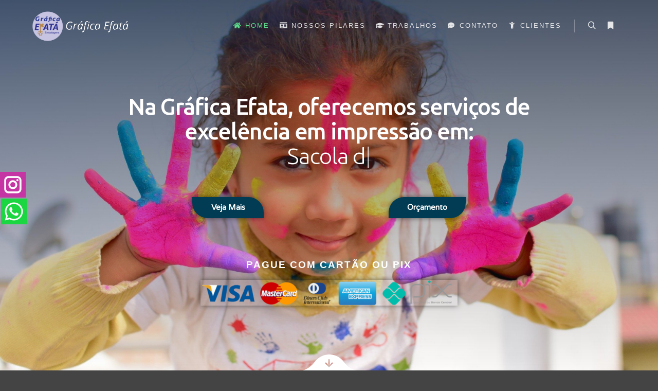

--- FILE ---
content_type: text/html; charset=UTF-8
request_url: https://graficaefata.com.br/
body_size: 110828
content:
<!DOCTYPE html>
<!--[if IE 9]>    <html class="no-js lt-ie10" lang="pt-BR"> <![endif]-->
<!--[if gt IE 9]><!--> <html class="no-js" lang="pt-BR"> <!--<![endif]-->
<head>
	
	
	
	<!-- Google tag (gtag.js) -->
<script async src="https://www.googletagmanager.com/gtag/js?id=G-J9TMGKW44C"></script>
<script>
  window.dataLayer = window.dataLayer || [];
  function gtag(){dataLayer.push(arguments);}
  gtag('js', new Date());

  gtag('config', 'G-J9TMGKW44C');
</script>
	
	
	
	

<meta charset="UTF-8" />
<meta name="viewport" content="width=device-width,initial-scale=1" />
<meta http-equiv="X-UA-Compatible" content="IE=edge">
<link rel="profile" href="https://gmpg.org/xfn/11" />
<title>Gráfica Efata &#8211; Comunicação Visual e Digital</title>
<meta name='robots' content='max-image-preview:large' />
<script>window._wca = window._wca || [];</script>
<link rel='dns-prefetch' href='//stats.wp.com' />
<link rel='dns-prefetch' href='//s.w.org' />
<link rel="alternate" type="application/rss+xml" title="Feed para Gráfica Efata &raquo;" href="https://graficaefata.com.br/feed" />
<link rel="alternate" type="application/rss+xml" title="Feed de comentários para Gráfica Efata &raquo;" href="https://graficaefata.com.br/comments/feed" />
		<script type="text/javascript">
			window._wpemojiSettings = {"baseUrl":"https:\/\/s.w.org\/images\/core\/emoji\/13.1.0\/72x72\/","ext":".png","svgUrl":"https:\/\/s.w.org\/images\/core\/emoji\/13.1.0\/svg\/","svgExt":".svg","source":{"concatemoji":"https:\/\/graficaefata.com.br\/wp-includes\/js\/wp-emoji-release.min.js?ver=11e82bda0723be51716f809a65c4f352"}};
			!function(e,a,t){var n,r,o,i=a.createElement("canvas"),p=i.getContext&&i.getContext("2d");function s(e,t){var a=String.fromCharCode;p.clearRect(0,0,i.width,i.height),p.fillText(a.apply(this,e),0,0);e=i.toDataURL();return p.clearRect(0,0,i.width,i.height),p.fillText(a.apply(this,t),0,0),e===i.toDataURL()}function c(e){var t=a.createElement("script");t.src=e,t.defer=t.type="text/javascript",a.getElementsByTagName("head")[0].appendChild(t)}for(o=Array("flag","emoji"),t.supports={everything:!0,everythingExceptFlag:!0},r=0;r<o.length;r++)t.supports[o[r]]=function(e){if(!p||!p.fillText)return!1;switch(p.textBaseline="top",p.font="600 32px Arial",e){case"flag":return s([127987,65039,8205,9895,65039],[127987,65039,8203,9895,65039])?!1:!s([55356,56826,55356,56819],[55356,56826,8203,55356,56819])&&!s([55356,57332,56128,56423,56128,56418,56128,56421,56128,56430,56128,56423,56128,56447],[55356,57332,8203,56128,56423,8203,56128,56418,8203,56128,56421,8203,56128,56430,8203,56128,56423,8203,56128,56447]);case"emoji":return!s([10084,65039,8205,55357,56613],[10084,65039,8203,55357,56613])}return!1}(o[r]),t.supports.everything=t.supports.everything&&t.supports[o[r]],"flag"!==o[r]&&(t.supports.everythingExceptFlag=t.supports.everythingExceptFlag&&t.supports[o[r]]);t.supports.everythingExceptFlag=t.supports.everythingExceptFlag&&!t.supports.flag,t.DOMReady=!1,t.readyCallback=function(){t.DOMReady=!0},t.supports.everything||(n=function(){t.readyCallback()},a.addEventListener?(a.addEventListener("DOMContentLoaded",n,!1),e.addEventListener("load",n,!1)):(e.attachEvent("onload",n),a.attachEvent("onreadystatechange",function(){"complete"===a.readyState&&t.readyCallback()})),(n=t.source||{}).concatemoji?c(n.concatemoji):n.wpemoji&&n.twemoji&&(c(n.twemoji),c(n.wpemoji)))}(window,document,window._wpemojiSettings);
		</script>
		<style type="text/css">
img.wp-smiley,
img.emoji {
	display: inline !important;
	border: none !important;
	box-shadow: none !important;
	height: 1em !important;
	width: 1em !important;
	margin: 0 .07em !important;
	vertical-align: -0.1em !important;
	background: none !important;
	padding: 0 !important;
}
</style>
	<link rel='stylesheet' id='wp-block-library-css'  href='https://graficaefata.com.br/wp-includes/css/dist/block-library/style.min.css?ver=11e82bda0723be51716f809a65c4f352' type='text/css' media='all' />
<style id='wp-block-library-inline-css' type='text/css'>
.has-text-align-justify{text-align:justify;}
</style>
<link rel='stylesheet' id='mediaelement-css'  href='https://graficaefata.com.br/wp-includes/js/mediaelement/mediaelementplayer-legacy.min.css?ver=4.2.16' type='text/css' media='all' />
<link rel='stylesheet' id='wp-mediaelement-css'  href='https://graficaefata.com.br/wp-includes/js/mediaelement/wp-mediaelement.min.css?ver=11e82bda0723be51716f809a65c4f352' type='text/css' media='all' />
<link rel='stylesheet' id='wc-blocks-vendors-style-css'  href='https://graficaefata.com.br/wp-content/plugins/woocommerce/packages/woocommerce-blocks/build/wc-blocks-vendors-style.css?ver=6.1.0' type='text/css' media='all' />
<link rel='stylesheet' id='wc-blocks-style-css'  href='https://graficaefata.com.br/wp-content/plugins/woocommerce/packages/woocommerce-blocks/build/wc-blocks-style.css?ver=6.1.0' type='text/css' media='all' />
<link rel='stylesheet' id='woocommerce-layout-css'  href='https://graficaefata.com.br/wp-content/plugins/woocommerce/assets/css/woocommerce-layout.css?ver=5.9.1' type='text/css' media='all' />
<style id='woocommerce-layout-inline-css' type='text/css'>

	.infinite-scroll .woocommerce-pagination {
		display: none;
	}
</style>
<link rel='stylesheet' id='woocommerce-smallscreen-css'  href='https://graficaefata.com.br/wp-content/plugins/woocommerce/assets/css/woocommerce-smallscreen.css?ver=5.9.1' type='text/css' media='only screen and (max-width: 768px)' />
<link rel='stylesheet' id='woocommerce-general-css'  href='https://graficaefata.com.br/wp-content/plugins/woocommerce/assets/css/woocommerce.css?ver=5.9.1' type='text/css' media='all' />
<style id='woocommerce-inline-inline-css' type='text/css'>
.woocommerce form .form-row .required { visibility: visible; }
</style>
<link rel='stylesheet' id='wpforms-base-css'  href='https://graficaefata.com.br/wp-content/plugins/wpforms-lite/assets/css/wpforms-base.css?ver=1.5.6.2' type='text/css' media='all' />
<link rel='stylesheet' id='elementor-icons-css'  href='https://graficaefata.com.br/wp-content/plugins/elementor/assets/lib/eicons/css/elementor-icons.min.css?ver=5.5.0' type='text/css' media='all' />
<link rel='stylesheet' id='elementor-animations-css'  href='https://graficaefata.com.br/wp-content/plugins/elementor/assets/lib/animations/animations.min.css?ver=2.8.1' type='text/css' media='all' />
<link rel='stylesheet' id='elementor-frontend-css'  href='https://graficaefata.com.br/wp-content/plugins/elementor/assets/css/frontend.min.css?ver=2.8.1' type='text/css' media='all' />
<link rel='stylesheet' id='elementor-global-css'  href='https://graficaefata.com.br/wp-content/uploads/elementor/css/global.css?ver=1576100102' type='text/css' media='all' />
<link rel='stylesheet' id='elementor-post-8754-css'  href='https://graficaefata.com.br/wp-content/uploads/elementor/css/post-8754.css?ver=1726493732' type='text/css' media='all' />
<link rel='stylesheet' id='font-awesome-css'  href='https://graficaefata.com.br/wp-content/plugins/elementor/assets/lib/font-awesome/css/font-awesome.min.css?ver=4.7.0' type='text/css' media='all' />
<link rel='stylesheet' id='a13-icomoon-css'  href='https://graficaefata.com.br/wp-content/themes/rife-free/css/icomoon.css?ver=2.4.5' type='text/css' media='all' />
<link rel='stylesheet' id='a13-main-style-css'  href='https://graficaefata.com.br/wp-content/themes/rife-free/style.css?ver=2.4.5' type='text/css' media='all' />
<link rel='stylesheet' id='apollo13framework-woocommerce-css'  href='https://graficaefata.com.br/wp-content/themes/rife-free/css/woocommerce.css?ver=2.4.5' type='text/css' media='all' />
<link rel='stylesheet' id='jquery-lightgallery-css'  href='https://graficaefata.com.br/wp-content/themes/rife-free/js/light-gallery/css/lightgallery.min.css?ver=1.6.9' type='text/css' media='all' />
<link rel='stylesheet' id='a13-user-css-css'  href='https://graficaefata.com.br/wp-content/uploads/apollo13_framework_files/css/user.css?ver=2.4.5_1726493178' type='text/css' media='all' />
<link rel='stylesheet' id='font-awesome-5-all-css'  href='https://graficaefata.com.br/wp-content/plugins/elementor/assets/lib/font-awesome/css/all.min.css?ver=2.8.1' type='text/css' media='all' />
<link rel='stylesheet' id='font-awesome-4-shim-css'  href='https://graficaefata.com.br/wp-content/plugins/elementor/assets/lib/font-awesome/css/v4-shims.min.css?ver=2.8.1' type='text/css' media='all' />
<link rel='stylesheet' id='google-fonts-1-css'  href='https://fonts.googleapis.com/css?family=Ubuntu%3A100%2C100italic%2C200%2C200italic%2C300%2C300italic%2C400%2C400italic%2C500%2C500italic%2C600%2C600italic%2C700%2C700italic%2C800%2C800italic%2C900%2C900italic%7CVarela+Round%3A100%2C100italic%2C200%2C200italic%2C300%2C300italic%2C400%2C400italic%2C500%2C500italic%2C600%2C600italic%2C700%2C700italic%2C800%2C800italic%2C900%2C900italic&#038;ver=11e82bda0723be51716f809a65c4f352' type='text/css' media='all' />
<link rel='stylesheet' id='elementor-icons-shared-0-css'  href='https://graficaefata.com.br/wp-content/plugins/elementor/assets/lib/font-awesome/css/fontawesome.min.css?ver=5.9.0' type='text/css' media='all' />
<link rel='stylesheet' id='elementor-icons-fa-brands-css'  href='https://graficaefata.com.br/wp-content/plugins/elementor/assets/lib/font-awesome/css/brands.min.css?ver=5.9.0' type='text/css' media='all' />
<link rel='stylesheet' id='jetpack_css-css'  href='https://graficaefata.com.br/wp-content/plugins/jetpack/css/jetpack.css?ver=10.3.2' type='text/css' media='all' />
<script type='text/javascript' src='https://graficaefata.com.br/wp-includes/js/jquery/jquery.min.js?ver=3.6.0' id='jquery-core-js'></script>
<script type='text/javascript' src='https://graficaefata.com.br/wp-includes/js/jquery/jquery-migrate.min.js?ver=3.3.2' id='jquery-migrate-js'></script>
<script defer type='text/javascript' src='https://stats.wp.com/s-202604.js' id='woocommerce-analytics-js'></script>
<script type='text/javascript' src='https://graficaefata.com.br/wp-content/plugins/elementor/assets/lib/font-awesome/js/v4-shims.min.js?ver=2.8.1' id='font-awesome-4-shim-js'></script>
<link rel="https://api.w.org/" href="https://graficaefata.com.br/wp-json/" /><link rel="alternate" type="application/json" href="https://graficaefata.com.br/wp-json/wp/v2/pages/8754" /><link rel="EditURI" type="application/rsd+xml" title="RSD" href="https://graficaefata.com.br/xmlrpc.php?rsd" />
<link rel="wlwmanifest" type="application/wlwmanifest+xml" href="https://graficaefata.com.br/wp-includes/wlwmanifest.xml" /> 

<link rel="canonical" href="https://graficaefata.com.br/" />
<link rel='shortlink' href='https://graficaefata.com.br/' />
<link rel="alternate" type="application/json+oembed" href="https://graficaefata.com.br/wp-json/oembed/1.0/embed?url=https%3A%2F%2Fgraficaefata.com.br%2F" />
<link rel="alternate" type="text/xml+oembed" href="https://graficaefata.com.br/wp-json/oembed/1.0/embed?url=https%3A%2F%2Fgraficaefata.com.br%2F&#038;format=xml" />
<style type='text/css'>img#wpstats{display:none}</style>
		<script type="text/javascript">
// <![CDATA[
(function(){
    var docElement = document.documentElement,
        className = docElement.className;
    // Change `no-js` to `js`
    var reJS = new RegExp('(^|\\s)no-js( |\\s|$)');
    //space as literal in second capturing group cause there is strange situation when \s is not catched on load when other plugins add their own classes
    className = className.replace(reJS, '$1js$2');
    docElement.className = className;
})();
// ]]>
</script>	<noscript><style>.woocommerce-product-gallery{ opacity: 1 !important; }</style></noscript>
	<link rel="icon" href="https://graficaefata.com.br/wp-content/uploads/2019/12/cropped-efatalogo1-1-32x32.png" sizes="32x32" />
<link rel="icon" href="https://graficaefata.com.br/wp-content/uploads/2019/12/cropped-efatalogo1-1-192x192.png" sizes="192x192" />
<link rel="apple-touch-icon" href="https://graficaefata.com.br/wp-content/uploads/2019/12/cropped-efatalogo1-1-180x180.png" />
<meta name="msapplication-TileImage" content="https://graficaefata.com.br/wp-content/uploads/2019/12/cropped-efatalogo1-1-270x270.png" />
</head>

<body data-rsssl=1 id="top" class="home page-template-default page page-id-8754 wp-custom-logo theme-rife-free woocommerce-no-js side-menu-eff-7 header-horizontal site-layout-full elementor-default elementor-page elementor-page-8754" itemtype="https://schema.org/WebPage" itemscope>
<div class="whole-layout">
<div id="preloader" class="flash onReady">
    <div class="preload-content">
        <div class="preloader-animation">				<div class="pace-progress"><div class="pace-progress-inner"></div ></div>
		        <div class="pace-activity"></div>
				</div>
        <a class="skip-preloader a13icon-cross" href="#"></a>
    </div>
</div>
                <div class="page-background to-move"></div>
        <header id="header" class="to-move a13-horizontal header-type-one_line a13-normal-variant header-variant-one_line narrow tools-icons-2 sticky-no-hiding" itemtype="https://schema.org/WPHeader" itemscope>
	<div class="head">
		<div class="logo-container" itemtype="https://schema.org/Organization" itemscope><a class="logo normal-logo image-logo" href="https://graficaefata.com.br/" title="Gráfica Efata" rel="home" itemprop="url"><img src="https://graficaefata.com.br/wp-content/uploads/2024/09/Logo-Grafica-Efata-Transparente-1.png" alt="Gráfica Efata" width="200" height="60" itemprop="logo" /></a></div>
		<nav id="access" class="navigation-bar" itemtype="https://schema.org/SiteNavigationElement" itemscope><!-- this element is need in HTML even if menu is disabled -->
							<div class="menu-container"><ul id="menu-main-menu" class="top-menu opener-icons-on"><li id="menu-item-11969" class="menu-item menu-item-type-custom menu-item-object-custom current-menu-item current_page_item menu-item-home menu-item-11969 normal-menu"><a href="https://graficaefata.com.br/#home"><i class="fa fa-home"></i><span>Home</span></a></li>
<li id="menu-item-11968" class="menu-item menu-item-type-custom menu-item-object-custom current-menu-item current_page_item menu-item-home menu-item-11968 normal-menu"><a href="https://graficaefata.com.br/#pilares"><i class="fa fa-id-card"></i><span>Nossos Pilares</span></a></li>
<li id="menu-item-11970" class="menu-item menu-item-type-custom menu-item-object-custom current-menu-item current_page_item menu-item-home menu-item-11970 normal-menu"><a href="https://graficaefata.com.br/#works"><i class="fa fa-graduation-cap"></i><span>Trabalhos</span></a></li>
<li id="menu-item-11965" class="menu-item menu-item-type-custom menu-item-object-custom current-menu-item current_page_item menu-item-home menu-item-11965 normal-menu"><a href="https://graficaefata.com.br/#contact"><i class="fa fa-commenting"></i><span>Contato</span></a></li>
<li id="menu-item-11967" class="menu-item menu-item-type-custom menu-item-object-custom current-menu-item current_page_item menu-item-home menu-item-11967 normal-menu"><a href="https://graficaefata.com.br/#clients"><i class="fa fa-child"></i><span>Clientes</span></a></li>
</ul></div>					</nav>
		<!-- #access -->
		<div id="header-tools" class=" icons-2"><button id="search-button" class="a13icon-search tool" title="Pesquisa"><span class="screen-reader-text">Pesquisa</span></button><button id="side-menu-switch" class="fa fa-bookmark tool" title="Mais informações"><span class="screen-reader-text">Mais informações</span></button><button id="mobile-menu-opener" class="a13icon-menu tool" title="Menu principal"><span class="screen-reader-text">Menu principal</span></button></div>			</div>
	<div class="search-container"><div class="search"><span class="a13icon-search"></span>
                <form class="search-form" role="search" method="get" action="https://graficaefata.com.br/" >
                    <fieldset class="semantic">
                        <input placeholder="Pesquisar &hellip;" type="search" name="s" id="s1" data-swplive="true" value="" />
                        <input type="submit" id="searchsubmit1" title="Pesquisa" value="Pesquisa" />
                        
                        
                    </fieldset>
                </form><span class="a13icon-cross close"></span></div><div id="search-results-header"></div></div></header>
    <div id="mid" class="to-move no-top-space no-bottom-space layout-full_fixed layout-no-edge layout-fixed no-sidebars">
		<article id="content" class="clearfix" itemtype="https://schema.org/CreativeWork" itemscope>
			<div class="content-limiter">
				<div id="col-mask">

					<div id="post-8754" class="content-box post-8754 page type-page status-publish has-post-thumbnail">
						<div class="formatter">
														<div class="real-content" itemprop="text">
										<div data-elementor-type="wp-post" data-elementor-id="8754" class="elementor elementor-8754" data-elementor-settings="[]">
			<div class="elementor-inner">
				<div class="elementor-section-wrap">
							<section class="elementor-element elementor-element-bcec401 elementor-section-stretched elementor-section-height-full elementor-section-content-middle elementor-section-boxed elementor-section-height-default elementor-section-items-middle elementor-invisible elementor-section elementor-top-section" data-id="bcec401" data-element_type="section" id="home" data-settings="{&quot;stretch_section&quot;:&quot;section-stretched&quot;,&quot;background_background&quot;:&quot;slideshow&quot;,&quot;background_slideshow_gallery&quot;:[{&quot;id&quot;:12102,&quot;url&quot;:&quot;https:\/\/graficaefata.com.br\/wp-content\/uploads\/2020\/03\/child-3194977_1920.jpg&quot;},{&quot;id&quot;:12530,&quot;url&quot;:&quot;https:\/\/graficaefata.com.br\/wp-content\/uploads\/2024\/08\/2-2.png&quot;},{&quot;id&quot;:12529,&quot;url&quot;:&quot;https:\/\/graficaefata.com.br\/wp-content\/uploads\/2024\/08\/1-2.png&quot;},{&quot;id&quot;:12531,&quot;url&quot;:&quot;https:\/\/graficaefata.com.br\/wp-content\/uploads\/2024\/08\/3-2.png&quot;},{&quot;id&quot;:12532,&quot;url&quot;:&quot;https:\/\/graficaefata.com.br\/wp-content\/uploads\/2024\/08\/4-2.png&quot;}],&quot;animation&quot;:&quot;none&quot;,&quot;background_slideshow_slide_transition&quot;:&quot;slide_left&quot;,&quot;background_slideshow_ken_burns&quot;:&quot;yes&quot;,&quot;background_slideshow_loop&quot;:&quot;yes&quot;,&quot;background_slideshow_slide_duration&quot;:5000,&quot;background_slideshow_transition_duration&quot;:500,&quot;background_slideshow_ken_burns_zoom_direction&quot;:&quot;in&quot;}">
							<div class="elementor-background-overlay"></div>
							<div class="elementor-container elementor-column-gap-no">
				<div class="elementor-row">
				<div class="elementor-element elementor-element-52a7eaf animated-slow elementor-invisible elementor-column elementor-col-100 elementor-top-column" data-id="52a7eaf" data-element_type="column" data-settings="{&quot;animation&quot;:&quot;fadeIn&quot;,&quot;animation_delay&quot;:500}">
			<div class="elementor-column-wrap  elementor-element-populated">
					<div class="elementor-widget-wrap">
				<div class="elementor-element elementor-element-6223a66 elementor-hidden-phone elementor-hidden-desktop elementor-widget elementor-widget-image" data-id="6223a66" data-element_type="widget" data-widget_type="image.default">
				<div class="elementor-widget-container">
					<div class="elementor-image">
										<img width="171" height="44" src="https://graficaefata.com.br/wp-content/uploads/2024/08/logo-171x44-1.png" class="attachment-medium size-medium" alt="" loading="lazy" />											</div>
				</div>
				</div>
				<div class="elementor-element elementor-element-5bba059 elementor-hidden-tablet elementor-hidden-desktop elementor-hidden-phone elementor-widget elementor-widget-image" data-id="5bba059" data-element_type="widget" data-widget_type="image.default">
				<div class="elementor-widget-container">
					<div class="elementor-image">
										<img src="https://graficaefata.com.br/wp-content/uploads/elementor/thumbs/logo-246x119-3-qtc48avq0eqbzj8j3brqiwyy5cssvzi5r7vfe27bjw.png" title="logo 246&#215;119" alt="logo 246x119" />											</div>
				</div>
				</div>
				<div class="elementor-element elementor-element-2d3788e elementor-widget elementor-widget-writing-effect-headline" data-id="2d3788e" data-element_type="widget" data-widget_type="writing-effect-headline.default">
				<div class="elementor-widget-container">
					<h2 class="a13ree-written-headline" data-speed="136" data-loop="1">
							<span class="before-written">Na Gráfica Efata, oferecemos serviços de excelência em impressão em:<br></span>
			
							<span class="written-lines elementor-screen-only">Sacola de Papel para botique!
Embalagem delivery!
Embalagem para cosméticos!
Pasta Pesonalizadas!</span>
			
					</h2>
				</div>
				</div>
				<div class="elementor-element elementor-element-9332ea4 elementor-hidden-desktop elementor-hidden-phone elementor-widget elementor-widget-text-editor" data-id="9332ea4" data-element_type="widget" data-widget_type="text-editor.default">
				<div class="elementor-widget-container">
					<div class="elementor-text-editor elementor-clearfix"><p style="text-align: center;">Com qualidade, ótimos preços e prazo de entrega melhor ainda; Venha conferir conosco, estamos a disposição para cotação sem compromisso.</p></div>
				</div>
				</div>
				<div class="elementor-element elementor-element-bc282c2 elementor-widget__width-auto elementor-widget-tablet__width-auto elementor-fixed elementor-hidden-desktop elementor-widget elementor-widget-image" data-id="bc282c2" data-element_type="widget" data-settings="{&quot;_position&quot;:&quot;fixed&quot;}" data-widget_type="image.default">
				<div class="elementor-widget-container">
					<div class="elementor-image">
											<a data-elementor-open-lightbox="" href="https://api.whatsapp.com/send?phone=551144438942&amp;text=Ol%C3%A1%20tudo%20bem%3F%20Visitei%20seu%20site%20e%20por%20isso%20estou%20entrando%20em%20contato" target="_blank">
							<img width="50" height="50" src="https://graficaefata.com.br/wp-content/uploads/2022/04/whatsapp.png" class="elementor-animation-pulse attachment-large size-large" alt="" loading="lazy" />								</a>
											</div>
				</div>
				</div>
				<div class="elementor-element elementor-element-e0fec4f elementor-hidden-phone elementor-hidden-desktop elementor-widget elementor-widget-spacer" data-id="e0fec4f" data-element_type="widget" data-widget_type="spacer.default">
				<div class="elementor-widget-container">
					<div class="elementor-spacer">
			<div class="elementor-spacer-inner"></div>
		</div>
				</div>
				</div>
				<section class="elementor-element elementor-element-1332a23 elementor-section-boxed elementor-section-height-default elementor-section-height-default elementor-section elementor-inner-section" data-id="1332a23" data-element_type="section">
						<div class="elementor-container elementor-column-gap-no">
				<div class="elementor-row">
				<div class="elementor-element elementor-element-1002881 elementor-column elementor-col-50 elementor-inner-column" data-id="1002881" data-element_type="column">
			<div class="elementor-column-wrap  elementor-element-populated">
					<div class="elementor-widget-wrap">
				<div class="elementor-element elementor-element-9fa3cc4 elementor-align-left elementor-mobile-align-center elementor-widget elementor-widget-button" data-id="9fa3cc4" data-element_type="widget" data-widget_type="button.default">
				<div class="elementor-widget-container">
					<div class="elementor-button-wrapper">
			<a href="#about" class="elementor-button-link elementor-button elementor-size-sm" role="button">
						<span class="elementor-button-content-wrapper">
						<span class="elementor-button-text">Veja Mais</span>
		</span>
					</a>
		</div>
				</div>
				</div>
						</div>
			</div>
		</div>
				<div class="elementor-element elementor-element-eb2e508 elementor-column elementor-col-50 elementor-inner-column" data-id="eb2e508" data-element_type="column">
			<div class="elementor-column-wrap  elementor-element-populated">
					<div class="elementor-widget-wrap">
				<div class="elementor-element elementor-element-a9c5ef5 elementor-align-right elementor-mobile-align-center elementor-widget elementor-widget-button" data-id="a9c5ef5" data-element_type="widget" data-widget_type="button.default">
				<div class="elementor-widget-container">
					<div class="elementor-button-wrapper">
			<a href="http://web.whatsapp.com/send?phone=551144438942&amp;text=Ol%C3%A1%20tudo%20bem%3F%20Visitei%20seu%20site%20e%20por%20isso%20estou%20entrando%20em%20contato" target="_blank" class="elementor-button-link elementor-button elementor-size-sm" role="button">
						<span class="elementor-button-content-wrapper">
						<span class="elementor-button-text">Orçamento</span>
		</span>
					</a>
		</div>
				</div>
				</div>
						</div>
			</div>
		</div>
						</div>
			</div>
		</section>
				<div class="elementor-element elementor-element-0e1037a elementor-widget elementor-widget-spacer" data-id="0e1037a" data-element_type="widget" data-widget_type="spacer.default">
				<div class="elementor-widget-container">
					<div class="elementor-spacer">
			<div class="elementor-spacer-inner"></div>
		</div>
				</div>
				</div>
				<div class="elementor-element elementor-element-3cd4215 elementor-widget elementor-widget-heading" data-id="3cd4215" data-element_type="widget" data-widget_type="heading.default">
				<div class="elementor-widget-container">
			<h2 class="elementor-heading-title elementor-size-medium">Pague com cartão ou PIX</h2>		</div>
				</div>
				<div class="elementor-element elementor-element-b48836c elementor-widget elementor-widget-image" data-id="b48836c" data-element_type="widget" data-widget_type="image.default">
				<div class="elementor-widget-container">
					<div class="elementor-image">
										<img src="https://graficaefata.com.br/wp-content/uploads/elementor/thumbs/pagamento-pfry6tpgd2fk4q55cfefyr3opkyvwd8tuj1cdcomb8.png" title="pagamento" alt="pagamento" />											</div>
				</div>
				</div>
				<div class="elementor-element elementor-element-28f2f0a elementor-widget__width-auto elementor-fixed elementor-widget elementor-widget-image" data-id="28f2f0a" data-element_type="widget" data-settings="{&quot;_position&quot;:&quot;fixed&quot;}" data-widget_type="image.default">
				<div class="elementor-widget-container">
					<div class="elementor-image">
											<a data-elementor-open-lightbox="" href="https://www.instagram.com/grafica.efata/" target="_blank">
							<img width="50" height="50" src="https://graficaefata.com.br/wp-content/uploads/2022/04/instagram.png" class="elementor-animation-pulse attachment-large size-large" alt="" loading="lazy" />								</a>
											</div>
				</div>
				</div>
				<div class="elementor-element elementor-element-a22e4ac elementor-widget__width-auto elementor-fixed elementor-hidden-tablet elementor-hidden-phone elementor-widget elementor-widget-image" data-id="a22e4ac" data-element_type="widget" data-settings="{&quot;_position&quot;:&quot;fixed&quot;}" data-widget_type="image.default">
				<div class="elementor-widget-container">
					<div class="elementor-image">
											<a data-elementor-open-lightbox="" href="http://web.whatsapp.com/send?phone=551144438942&amp;text=Ol%C3%A1%20tudo%20bem%3F%20Visitei%20seu%20site%20e%20por%20isso%20estou%20entrando%20em%20contato" target="_blank">
							<img width="50" height="50" src="https://graficaefata.com.br/wp-content/uploads/2022/04/whatsapp.png" class="elementor-animation-pulse attachment-large size-large" alt="" loading="lazy" />								</a>
											</div>
				</div>
				</div>
						</div>
			</div>
		</div>
						</div>
			</div>
		</section>
				<section class="elementor-element elementor-element-54ac680 elementor-section-boxed elementor-section-height-default elementor-section-height-default elementor-section elementor-top-section" data-id="54ac680" data-element_type="section">
						<div class="elementor-container elementor-column-gap-no">
				<div class="elementor-row">
				<div class="elementor-element elementor-element-13836a1 elementor-column elementor-col-100 elementor-top-column" data-id="13836a1" data-element_type="column">
			<div class="elementor-column-wrap  elementor-element-populated">
					<div class="elementor-widget-wrap">
				<div class="elementor-element elementor-element-cd854f3 elementor-widget elementor-widget-image" data-id="cd854f3" data-element_type="widget" data-widget_type="image.default">
				<div class="elementor-widget-container">
					<div class="elementor-image">
											<a data-elementor-open-lightbox="" href="#about">
							<img width="297" height="35" src="https://graficaefata.com.br/wp-content/uploads/2018/03/raven-downBTN.png" class="attachment-full size-full" alt="" loading="lazy" />								</a>
											</div>
				</div>
				</div>
				<div class="elementor-element elementor-element-a97f9ec elementor-invisible elementor-widget elementor-widget-text-editor" data-id="a97f9ec" data-element_type="widget" data-settings="{&quot;_animation&quot;:&quot;fadeInDown&quot;}" data-widget_type="text-editor.default">
				<div class="elementor-widget-container">
					<div class="elementor-text-editor elementor-clearfix"><p>Realizamos impressões personalizadas com tiragem mínima de <strong>500 peças</strong>, assegurando qualidade e exclusividade em cada detalhe.</p></div>
				</div>
				</div>
						</div>
			</div>
		</div>
						</div>
			</div>
		</section>
				<section class="elementor-element elementor-element-c0d1abf elementor-section-boxed elementor-section-height-default elementor-section-height-default elementor-section elementor-top-section" data-id="c0d1abf" data-element_type="section">
						<div class="elementor-container elementor-column-gap-default">
				<div class="elementor-row">
				<div class="elementor-element elementor-element-fc9d8a5 elementor-column elementor-col-100 elementor-top-column" data-id="fc9d8a5" data-element_type="column">
			<div class="elementor-column-wrap  elementor-element-populated">
					<div class="elementor-widget-wrap">
				<div class="elementor-element elementor-element-8ebf2d6 elementor-widget elementor-widget-html" data-id="8ebf2d6" data-element_type="widget" data-widget_type="html.default">
				<div class="elementor-widget-container">
			<!-- Google Tag Manager (noscript) -->
<noscript><iframe src="https://www.googletagmanager.com/ns.html?id=GTM-NF3QKLSS"
height="0" width="0" style="display:none;visibility:hidden"></iframe></noscript>
<!-- End Google Tag Manager (noscript) -->  		</div>
				</div>
						</div>
			</div>
		</div>
						</div>
			</div>
		</section>
				<section class="elementor-element elementor-element-ccac4cc elementor-section-boxed elementor-section-height-default elementor-section-height-default elementor-section elementor-top-section" data-id="ccac4cc" data-element_type="section" id="about">
						<div class="elementor-container elementor-column-gap-default">
				<div class="elementor-row">
				<div class="elementor-element elementor-element-73fec25f elementor-column elementor-col-100 elementor-top-column" data-id="73fec25f" data-element_type="column">
			<div class="elementor-column-wrap  elementor-element-populated">
					<div class="elementor-widget-wrap">
				<section class="elementor-element elementor-element-224080a elementor-section-boxed elementor-section-height-default elementor-section-height-default elementor-section elementor-inner-section" data-id="224080a" data-element_type="section">
						<div class="elementor-container elementor-column-gap-default">
				<div class="elementor-row">
				<div class="elementor-element elementor-element-88b51a7 elementor-column elementor-col-100 elementor-inner-column" data-id="88b51a7" data-element_type="column">
			<div class="elementor-column-wrap  elementor-element-populated">
					<div class="elementor-widget-wrap">
				<div class="elementor-element elementor-element-83e9369 elementor-widget elementor-widget-heading" data-id="83e9369" data-element_type="widget" data-widget_type="heading.default">
				<div class="elementor-widget-container">
			<h2 class="elementor-heading-title elementor-size-default">Precisando de uma gráfica com atendimento especializado, personalizado, e que entregue com qualidade e rapidez?</h2>		</div>
				</div>
						</div>
			</div>
		</div>
						</div>
			</div>
		</section>
				<section class="elementor-element elementor-element-ec4b834 elementor-section-boxed elementor-section-height-default elementor-section-height-default elementor-section elementor-inner-section" data-id="ec4b834" data-element_type="section">
						<div class="elementor-container elementor-column-gap-no">
				<div class="elementor-row">
				<div class="elementor-element elementor-element-13ff894 elementor-column elementor-col-100 elementor-inner-column" data-id="13ff894" data-element_type="column">
			<div class="elementor-column-wrap  elementor-element-populated">
					<div class="elementor-widget-wrap">
				<div class="elementor-element elementor-element-551fcd7 elementor-widget elementor-widget-text-editor" data-id="551fcd7" data-element_type="widget" data-widget_type="text-editor.default">
				<div class="elementor-widget-container">
					<div class="elementor-text-editor elementor-clearfix"><p><strong>Seja Bem Vindo a Gráfica Efatá aqui você vai encontrar:</strong></p></div>
				</div>
				</div>
						</div>
			</div>
		</div>
						</div>
			</div>
		</section>
				<section class="elementor-element elementor-element-4a9355a elementor-section-boxed elementor-section-height-default elementor-section-height-default elementor-section elementor-inner-section" data-id="4a9355a" data-element_type="section">
						<div class="elementor-container elementor-column-gap-default">
				<div class="elementor-row">
				<div class="elementor-element elementor-element-efcb91e elementor-column elementor-col-33 elementor-inner-column" data-id="efcb91e" data-element_type="column">
			<div class="elementor-column-wrap  elementor-element-populated">
					<div class="elementor-widget-wrap">
				<div class="elementor-element elementor-element-f48a6fc elementor-invisible elementor-widget elementor-widget-image" data-id="f48a6fc" data-element_type="widget" data-settings="{&quot;_animation&quot;:&quot;fadeInLeft&quot;}" data-widget_type="image.default">
				<div class="elementor-widget-container">
					<div class="elementor-image">
										<img width="40" height="50" src="https://graficaefata.com.br/wp-content/uploads/2018/03/raven-icon1.png" class="attachment-full size-full" alt="" loading="lazy" />											</div>
				</div>
				</div>
				<div class="elementor-element elementor-element-da92b6a elementor-invisible elementor-widget elementor-widget-heading" data-id="da92b6a" data-element_type="widget" data-settings="{&quot;_animation&quot;:&quot;fadeInLeft&quot;}" data-widget_type="heading.default">
				<div class="elementor-widget-container">
			<h3 class="elementor-heading-title elementor-size-default">Qualidade</h3>		</div>
				</div>
				<div class="elementor-element elementor-element-8c3f8c4 elementor-invisible elementor-widget elementor-widget-text-editor" data-id="8c3f8c4" data-element_type="widget" data-settings="{&quot;_animation&quot;:&quot;fadeInLeft&quot;}" data-widget_type="text-editor.default">
				<div class="elementor-widget-container">
					<div class="elementor-text-editor elementor-clearfix"><p>Produtos de Qualidade e Bom Preço</p></div>
				</div>
				</div>
						</div>
			</div>
		</div>
				<div class="elementor-element elementor-element-9a171dc elementor-column elementor-col-33 elementor-inner-column" data-id="9a171dc" data-element_type="column">
			<div class="elementor-column-wrap  elementor-element-populated">
					<div class="elementor-widget-wrap">
				<div class="elementor-element elementor-element-5d6c96a elementor-invisible elementor-widget elementor-widget-image" data-id="5d6c96a" data-element_type="widget" data-settings="{&quot;_animation&quot;:&quot;fadeInUp&quot;}" data-widget_type="image.default">
				<div class="elementor-widget-container">
					<div class="elementor-image">
										<img width="59" height="50" src="https://graficaefata.com.br/wp-content/uploads/2018/03/raven-icon3.png" class="attachment-full size-full" alt="" loading="lazy" />											</div>
				</div>
				</div>
				<div class="elementor-element elementor-element-8b838cb elementor-invisible elementor-widget elementor-widget-heading" data-id="8b838cb" data-element_type="widget" data-settings="{&quot;_animation&quot;:&quot;fadeInUp&quot;}" data-widget_type="heading.default">
				<div class="elementor-widget-container">
			<h3 class="elementor-heading-title elementor-size-default">Eficiência</h3>		</div>
				</div>
				<div class="elementor-element elementor-element-73e8638 elementor-invisible elementor-widget elementor-widget-text-editor" data-id="73e8638" data-element_type="widget" data-settings="{&quot;_animation&quot;:&quot;fadeInUp&quot;}" data-widget_type="text-editor.default">
				<div class="elementor-widget-container">
					<div class="elementor-text-editor elementor-clearfix"><p>Contamos com os melhores equipamentos do setor gráfico.</p></div>
				</div>
				</div>
						</div>
			</div>
		</div>
				<div class="elementor-element elementor-element-8089028 elementor-column elementor-col-33 elementor-inner-column" data-id="8089028" data-element_type="column">
			<div class="elementor-column-wrap  elementor-element-populated">
					<div class="elementor-widget-wrap">
				<div class="elementor-element elementor-element-f23e910 elementor-invisible elementor-widget elementor-widget-image" data-id="f23e910" data-element_type="widget" data-settings="{&quot;_animation&quot;:&quot;fadeInRight&quot;}" data-widget_type="image.default">
				<div class="elementor-widget-container">
					<div class="elementor-image">
										<img width="30" height="50" src="https://graficaefata.com.br/wp-content/uploads/2018/03/raven-icon2.png" class="attachment-full size-full" alt="" loading="lazy" />											</div>
				</div>
				</div>
				<div class="elementor-element elementor-element-57df56d elementor-invisible elementor-widget elementor-widget-heading" data-id="57df56d" data-element_type="widget" data-settings="{&quot;_animation&quot;:&quot;fadeInRight&quot;}" data-widget_type="heading.default">
				<div class="elementor-widget-container">
			<h3 class="elementor-heading-title elementor-size-default">Visibilidade</h3>		</div>
				</div>
				<div class="elementor-element elementor-element-7eb895f elementor-invisible elementor-widget elementor-widget-text-editor" data-id="7eb895f" data-element_type="widget" data-settings="{&quot;_animation&quot;:&quot;fadeInRight&quot;}" data-widget_type="text-editor.default">
				<div class="elementor-widget-container">
					<div class="elementor-text-editor elementor-clearfix"><p>Maior visibilidade para seus produtos</p></div>
				</div>
				</div>
						</div>
			</div>
		</div>
						</div>
			</div>
		</section>
						</div>
			</div>
		</div>
						</div>
			</div>
		</section>
				<section class="elementor-element elementor-element-0a05621 elementor-section-content-middle elementor-section-stretched elementor-reverse-mobile elementor-section-boxed elementor-section-height-default elementor-section-height-default elementor-section elementor-top-section" data-id="0a05621" data-element_type="section" data-settings="{&quot;stretch_section&quot;:&quot;section-stretched&quot;,&quot;background_background&quot;:&quot;classic&quot;}">
						<div class="elementor-container elementor-column-gap-default">
				<div class="elementor-row">
				<div class="elementor-element elementor-element-67fe6da elementor-invisible elementor-column elementor-col-50 elementor-top-column" data-id="67fe6da" data-element_type="column" data-settings="{&quot;animation&quot;:&quot;fadeInLeft&quot;}">
			<div class="elementor-column-wrap  elementor-element-populated">
					<div class="elementor-widget-wrap">
				<section class="elementor-element elementor-element-88aabb6 elementor-section-full_width elementor-section-height-default elementor-section-height-default elementor-section elementor-inner-section" data-id="88aabb6" data-element_type="section">
						<div class="elementor-container elementor-column-gap-default">
				<div class="elementor-row">
				<div class="elementor-element elementor-element-905ba8e elementor-column elementor-col-100 elementor-inner-column" data-id="905ba8e" data-element_type="column">
			<div class="elementor-column-wrap  elementor-element-populated">
					<div class="elementor-widget-wrap">
				<div class="elementor-element elementor-element-edcf325 elementor-widget elementor-widget-heading" data-id="edcf325" data-element_type="widget" data-widget_type="heading.default">
				<div class="elementor-widget-container">
			<h2 class="elementor-heading-title elementor-size-default">Oferecemos embalagens <strong>profissionais</strong> para diversos setores, incluindo boutiques, delivery, cosméticos, restaurantes e lojas. </h2>		</div>
				</div>
				<div class="elementor-element elementor-element-b450c97 elementor-widget elementor-widget-spacer" data-id="b450c97" data-element_type="widget" data-widget_type="spacer.default">
				<div class="elementor-widget-container">
					<div class="elementor-spacer">
			<div class="elementor-spacer-inner"></div>
		</div>
				</div>
				</div>
				<div class="elementor-element elementor-element-02ee35c elementor-widget elementor-widget-text-editor" data-id="02ee35c" data-element_type="widget" data-widget_type="text-editor.default">
				<div class="elementor-widget-container">
					<div class="elementor-text-editor elementor-clearfix"><p><strong>Dê um toque especial e inesquecível à sua marca!</strong></p></div>
				</div>
				</div>
				<div class="elementor-element elementor-element-be7515c elementor-widget elementor-widget-spacer" data-id="be7515c" data-element_type="widget" data-widget_type="spacer.default">
				<div class="elementor-widget-container">
					<div class="elementor-spacer">
			<div class="elementor-spacer-inner"></div>
		</div>
				</div>
				</div>
						</div>
			</div>
		</div>
						</div>
			</div>
		</section>
						</div>
			</div>
		</div>
				<div class="elementor-element elementor-element-1a9455f elementor-invisible elementor-column elementor-col-50 elementor-top-column" data-id="1a9455f" data-element_type="column" data-settings="{&quot;animation&quot;:&quot;fadeInRight&quot;}">
			<div class="elementor-column-wrap  elementor-element-populated">
					<div class="elementor-widget-wrap">
				<div class="elementor-element elementor-element-4ac3ab3 elementor-widget elementor-widget-image" data-id="4ac3ab3" data-element_type="widget" data-widget_type="image.default">
				<div class="elementor-widget-container">
					<div class="elementor-image">
										<img width="800" height="344" src="https://graficaefata.com.br/wp-content/uploads/2024/08/banner-1-1024x440.png" class="attachment-large size-large" alt="" loading="lazy" srcset="https://graficaefata.com.br/wp-content/uploads/2024/08/banner-1-1024x440.png 1024w, https://graficaefata.com.br/wp-content/uploads/2024/08/banner-1-300x129.png 300w, https://graficaefata.com.br/wp-content/uploads/2024/08/banner-1-768x330.png 768w, https://graficaefata.com.br/wp-content/uploads/2024/08/banner-1-1536x660.png 1536w, https://graficaefata.com.br/wp-content/uploads/2024/08/banner-1-600x258.png 600w, https://graficaefata.com.br/wp-content/uploads/2024/08/banner-1.png 1574w" sizes="(max-width: 800px) 100vw, 800px" />											</div>
				</div>
				</div>
						</div>
			</div>
		</div>
						</div>
			</div>
		</section>
				<section class="elementor-element elementor-element-85c5a4c elementor-section-content-middle elementor-section-stretched elementor-section-boxed elementor-section-height-default elementor-section-height-default elementor-section elementor-top-section" data-id="85c5a4c" data-element_type="section" id="pilares" data-settings="{&quot;stretch_section&quot;:&quot;section-stretched&quot;,&quot;background_background&quot;:&quot;classic&quot;}">
							<div class="elementor-background-overlay"></div>
							<div class="elementor-container elementor-column-gap-default">
				<div class="elementor-row">
				<div class="elementor-element elementor-element-5b4b4da elementor-column elementor-col-100 elementor-top-column" data-id="5b4b4da" data-element_type="column">
			<div class="elementor-column-wrap  elementor-element-populated">
					<div class="elementor-widget-wrap">
				<section class="elementor-element elementor-element-40c919a elementor-section-boxed elementor-section-height-default elementor-section-height-default elementor-section elementor-inner-section" data-id="40c919a" data-element_type="section">
						<div class="elementor-container elementor-column-gap-default">
				<div class="elementor-row">
				<div class="elementor-element elementor-element-45381d4 elementor-column elementor-col-100 elementor-inner-column" data-id="45381d4" data-element_type="column">
			<div class="elementor-column-wrap  elementor-element-populated">
					<div class="elementor-widget-wrap">
				<div class="elementor-element elementor-element-0485340 elementor-widget elementor-widget-heading" data-id="0485340" data-element_type="widget" data-widget_type="heading.default">
				<div class="elementor-widget-container">
			<h2 class="elementor-heading-title elementor-size-default">Nossos Pilares</h2>		</div>
				</div>
				<div class="elementor-element elementor-element-a3a7a83 elementor-widget elementor-widget-heading" data-id="a3a7a83" data-element_type="widget" data-widget_type="heading.default">
				<div class="elementor-widget-container">
			<h2 class="elementor-heading-title elementor-size-default">Conceito Gráfica Efata</h2>		</div>
				</div>
						</div>
			</div>
		</div>
						</div>
			</div>
		</section>
				<div class="elementor-element elementor-element-a01f11d elementor-widget elementor-widget-a13fe-post-list" data-id="a01f11d" data-element_type="widget" data-widget_type="a13fe-post-list.default">
				<div class="elementor-widget-container">
			<div class="bricks-frame posts-bricks posts-bricks-1  posts_vertical_centered posts-columns-3"><div class="posts-grid-container" data-margin="30"><div class="grid-master"></div><div class="archive-item w1 post-2359 post type-post status-publish format-standard has-post-thumbnail category-post category-visao" data-category-6="1" data-category-48="1" itemtype="https://schema.org/CreativeWork" itemscope><div class="item-image post-media"><a href="https://graficaefata.com.br/arquivos/2359"><img width="347" src="https://graficaefata.com.br/wp-content/uploads/apollo13_images/Design-sem-nome-7kbyk5ev9eawqs6uzjwakohc44x76higx6.png" class="attachment-347x0x1xx90 size-347x0x1xx90 wp-post-image" alt="" loading="lazy" itemprop="image" /></a></div>
<div class="formatter">
    <div class="real-content hentry">

        <div class="post-meta"><time class="entry-date published updated" datetime="2018-01-29T14:35:16-02:00" itemprop="datePublished">29 de janeiro de 2018</time> </div><h2 class="post-title entry-title" itemprop="headline"><a href="https://graficaefata.com.br/arquivos/2359" itemprop="url">Visão</a></h2>
        <div class="entry-summary" itemprop="text">
        <p>Nosso grande sonho é ser parceiros estratégicos em trade marketing&hellip;</p>
<p> <a class="more-link" href="https://graficaefata.com.br/arquivos/2359">Leia mais</a></p>
        </div>

        <div class="clear"></div>

                
    </div>
</div></div><div class="archive-item w1 post-2399 post type-post status-publish format-standard has-post-thumbnail category-missao category-post" data-category-49="1" data-category-6="1" itemtype="https://schema.org/CreativeWork" itemscope><div class="item-image post-media"><a href="https://graficaefata.com.br/arquivos/2399"><img width="347" src="https://graficaefata.com.br/wp-content/uploads/apollo13_images/Missao-1-7kbyntqfyuhlta3b7q8rldymesqr8379ka.png" class="attachment-347x0x1xx90 size-347x0x1xx90 wp-post-image" alt="" loading="lazy" itemprop="image" /></a></div>
<div class="formatter">
    <div class="real-content hentry">

        <div class="post-meta"><time class="entry-date published updated" datetime="2018-01-29T14:31:29-02:00" itemprop="datePublished">29 de janeiro de 2018</time> </div><h2 class="post-title entry-title" itemprop="headline"><a href="https://graficaefata.com.br/arquivos/2399" itemprop="url">Missão</a></h2>
        <div class="entry-summary" itemprop="text">
        <p>Oferecer soluções tecnológicas personalizadas para cada cliente, com destaque na&hellip;</p>
<p> <a class="more-link" href="https://graficaefata.com.br/arquivos/2399">Leia mais</a></p>
        </div>

        <div class="clear"></div>

                
    </div>
</div></div><div class="archive-item w1 post-2397 post type-post status-publish format-standard has-post-thumbnail category-post category-valores" data-category-6="1" data-category-50="1" itemtype="https://schema.org/CreativeWork" itemscope><div class="item-image post-media"><a href="https://graficaefata.com.br/arquivos/2397"><img width="347" src="https://graficaefata.com.br/wp-content/uploads/apollo13_images/Missao-1-2-7kbyqxmyhmltqmpezckboq7bpm9mbe42ei.png" class="attachment-347x0x1xx90 size-347x0x1xx90 wp-post-image" alt="" loading="lazy" itemprop="image" /></a></div>
<div class="formatter">
    <div class="real-content hentry">

        <div class="post-meta"><time class="entry-date published updated" datetime="2018-01-29T14:31:20-02:00" itemprop="datePublished">29 de janeiro de 2018</time> </div><h2 class="post-title entry-title" itemprop="headline"><a href="https://graficaefata.com.br/arquivos/2397" itemprop="url">Valores</a></h2>
        <div class="entry-summary" itemprop="text">
        <p>Ética e integridade em todas as relações. Compromisso constante com&hellip;</p>
<p> <a class="more-link" href="https://graficaefata.com.br/arquivos/2397">Leia mais</a></p>
        </div>

        <div class="clear"></div>

                
    </div>
</div></div></div></div>		</div>
				</div>
						</div>
			</div>
		</div>
						</div>
			</div>
		</section>
				<section class="elementor-element elementor-element-0c7cfdc elementor-section-content-middle elementor-section-stretched elementor-section-full_width elementor-section-height-default elementor-section-height-default elementor-section elementor-top-section" data-id="0c7cfdc" data-element_type="section" id="works" data-settings="{&quot;stretch_section&quot;:&quot;section-stretched&quot;}">
						<div class="elementor-container elementor-column-gap-no">
				<div class="elementor-row">
				<div class="elementor-element elementor-element-001a787 elementor-column elementor-col-100 elementor-top-column" data-id="001a787" data-element_type="column">
			<div class="elementor-column-wrap  elementor-element-populated">
					<div class="elementor-widget-wrap">
				<section class="elementor-element elementor-element-9dc9e6b elementor-section-boxed elementor-section-height-default elementor-section-height-default elementor-section elementor-inner-section" data-id="9dc9e6b" data-element_type="section">
						<div class="elementor-container elementor-column-gap-default">
				<div class="elementor-row">
				<div class="elementor-element elementor-element-51ca32a elementor-column elementor-col-100 elementor-inner-column" data-id="51ca32a" data-element_type="column">
			<div class="elementor-column-wrap  elementor-element-populated">
					<div class="elementor-widget-wrap">
				<div class="elementor-element elementor-element-d98be27 elementor-widget elementor-widget-heading" data-id="d98be27" data-element_type="widget" data-widget_type="heading.default">
				<div class="elementor-widget-container">
			<h2 class="elementor-heading-title elementor-size-default">Trabalhos Recentes</h2>		</div>
				</div>
				<div class="elementor-element elementor-element-959f186 elementor-widget elementor-widget-heading" data-id="959f186" data-element_type="widget" data-widget_type="heading.default">
				<div class="elementor-widget-container">
			<h2 class="elementor-heading-title elementor-size-default">Venha você também ser nosso parceiro</h2>		</div>
				</div>
						</div>
			</div>
		</div>
						</div>
			</div>
		</section>
				<section class="elementor-element elementor-element-f032115 elementor-section-boxed elementor-section-height-default elementor-section-height-default elementor-section elementor-inner-section" data-id="f032115" data-element_type="section" data-settings="{&quot;background_background&quot;:&quot;classic&quot;}">
						<div class="elementor-container elementor-column-gap-no">
				<div class="elementor-row">
				<div class="elementor-element elementor-element-0c0ce1f elementor-column elementor-col-100 elementor-inner-column" data-id="0c0ce1f" data-element_type="column">
			<div class="elementor-column-wrap  elementor-element-populated">
					<div class="elementor-widget-wrap">
				<div class="elementor-element elementor-element-d75f565 elementor-widget elementor-widget-a13fe-post-list" data-id="d75f565" data-element_type="widget" data-widget_type="a13fe-post-list.default">
				<div class="elementor-widget-container">
							<div class="bricks-frame works-bricks works-bricks-1  variant-overlay works-columns-3 hover-effect-drop title-mid title-center cover-hover texts-hover">
				<div class="works-grid-container" data-margin="11">
				<div class="grid-master"></div>
				<div class="archive-item object-item open-item-normal w1" data-category-44="1" data-category-45="1" data-id="work-11333" itemtype="https://schema.org/CreativeWork" itemscope><img loading="lazy" src="https://graficaefata.com.br/wp-content/uploads/apollo13_images/frangolinocanarana1-78n4fg069w0r3es7y6ow7yk0m9nhwpue0m.jpg" alt="" title="frangolinocanarana1" width="468" height="351" /><div class="cover" style="background-color:rgba(0,0,0, 0.7);"></div><div class="covering-image"></div><div class="icon a13icon-plus"></div><div class="caption"><div class="texts_group"><h2 class="post-title" itemprop="headline">Caixa para frango frito</h2><div class="excerpt">espalhe amor com sua marca ♥️</div></div></div><a href="https://graficaefata.com.br/arquivos/work/caixa-frango-frito" itemprop="url"></a><div class="social"></div></div><div class="archive-item object-item open-item-normal w1" data-category-46="1" data-category-47="1" data-id="work-11362" itemtype="https://schema.org/CreativeWork" itemscope><img loading="lazy" src="https://graficaefata.com.br/wp-content/uploads/apollo13_images/glass-78n3k23msx1nbqk03z3qhkkitmqxlmqfli.jpg" alt="" title="glass" width="468" height="351" /><div class="cover" style="background-color:rgba(0,0,0, 0.7);"></div><div class="covering-image"></div><div class="icon a13icon-plus"></div><div class="caption"><div class="texts_group"><h2 class="post-title" itemprop="headline">Sacola Personalizada</h2><div class="excerpt">espalhe amor com sua marca ♥️</div></div></div><a href="https://graficaefata.com.br/arquivos/work/sacola-personalizada" itemprop="url"></a><div class="social"></div></div><div class="archive-item object-item open-item-normal w1" data-category-44="1" data-category-45="1" data-id="work-11356" itemtype="https://schema.org/CreativeWork" itemscope><img loading="lazy" src="https://graficaefata.com.br/wp-content/uploads/apollo13_images/embalagens-78n43yc19whwrphb979my66ydbkzjhewza.jpg" alt="" title="embalagens" width="468" height="351" /><div class="cover" style="background-color:rgba(0,0,0, 0.7);"></div><div class="covering-image"></div><div class="icon a13icon-plus"></div><div class="caption"><div class="texts_group"><h2 class="post-title" itemprop="headline">Embalagens</h2><div class="excerpt">espalhe amor com sua marca ♥️</div></div></div><a href="https://graficaefata.com.br/arquivos/work/embalagens" itemprop="url"></a><div class="social"></div></div><div class="archive-item object-item open-item-normal w1" data-category-46="1" data-category-47="1" data-id="work-11332" itemtype="https://schema.org/CreativeWork" itemscope><img loading="lazy" src="https://graficaefata.com.br/wp-content/uploads/apollo13_images/migas-presentes-78n3c1lbk90blar5x9ag57fnpsiwltepva.jpg" alt="migas-presentes" title="migas-presentes" width="468" height="351" /><div class="cover" style="background-color:rgba(0,0,0, 0.7);"></div><div class="covering-image"></div><div class="icon a13icon-plus"></div><div class="caption"><div class="texts_group"><h2 class="post-title" itemprop="headline">Sacola Migas Presentes</h2><div class="excerpt">espalhe amor com sua marca ♥️</div></div></div><a href="https://graficaefata.com.br/arquivos/work/migas-presentes" itemprop="url"></a><div class="social"></div></div><div class="archive-item object-item open-item-normal w1" data-category-44="1" data-category-45="1" data-id="work-6911" itemtype="https://schema.org/CreativeWork" itemscope><img loading="lazy" src="https://graficaefata.com.br/wp-content/uploads/apollo13_images/oespetao-6zpyscg8mxd3dt4dp4fifqyd1b24yofiie.jpg" alt="" title="oespetao" width="468" height="351" /><div class="cover" style="background-color:rgba(0,0,0, 0.7);"></div><div class="covering-image"></div><div class="icon a13icon-plus"></div><div class="caption"><div class="texts_group"><h2 class="post-title" itemprop="headline">Embalagem de Papel</h2><div class="excerpt">espalhe amor com sua marca ♥️</div></div></div><a href="https://graficaefata.com.br/arquivos/work/leather-drawstring-pouch" itemprop="url"></a><div class="social"></div></div>				</div>
				</div>
				<div class="clear"></div>
						</div>
				</div>
				<div class="elementor-element elementor-element-802d227 elementor-widget elementor-widget-heading" data-id="802d227" data-element_type="widget" data-widget_type="heading.default">
				<div class="elementor-widget-container">
			<h2 class="elementor-heading-title elementor-size-default">ENVIAMOS PARA TODO BRASIL 🇧🇷
</h2>		</div>
				</div>
						</div>
			</div>
		</div>
						</div>
			</div>
		</section>
						</div>
			</div>
		</div>
						</div>
			</div>
		</section>
				<section class="elementor-element elementor-element-521601b elementor-section-boxed elementor-section-height-default elementor-section-height-default elementor-section elementor-top-section" data-id="521601b" data-element_type="section">
						<div class="elementor-container elementor-column-gap-default">
				<div class="elementor-row">
				<div class="elementor-element elementor-element-956e6b4 elementor-column elementor-col-100 elementor-top-column" data-id="956e6b4" data-element_type="column">
			<div class="elementor-column-wrap  elementor-element-populated">
					<div class="elementor-widget-wrap">
				<div class="elementor-element elementor-element-1f00e46 elementor-widget elementor-widget-text-editor" data-id="1f00e46" data-element_type="widget" data-widget_type="text-editor.default">
				<div class="elementor-widget-container">
					<div class="elementor-text-editor elementor-clearfix"><p>Realizamos impressões personalizadas com tiragem mínima de <strong>500 peças</strong>, assegurando qualidade e exclusividade em cada detalhe.</p></div>
				</div>
				</div>
						</div>
			</div>
		</div>
						</div>
			</div>
		</section>
				<section class="elementor-element elementor-element-c88bf32 elementor-section-boxed elementor-section-height-default elementor-section-height-default elementor-section elementor-top-section" data-id="c88bf32" data-element_type="section">
						<div class="elementor-container elementor-column-gap-default">
				<div class="elementor-row">
				<div class="elementor-element elementor-element-4d7502f elementor-column elementor-col-50 elementor-top-column" data-id="4d7502f" data-element_type="column">
			<div class="elementor-column-wrap">
					<div class="elementor-widget-wrap">
						</div>
			</div>
		</div>
				<div class="elementor-element elementor-element-9bc126f elementor-column elementor-col-50 elementor-top-column" data-id="9bc126f" data-element_type="column">
			<div class="elementor-column-wrap">
					<div class="elementor-widget-wrap">
						</div>
			</div>
		</div>
						</div>
			</div>
		</section>
				<section class="elementor-element elementor-element-5f0ceee elementor-section-boxed elementor-section-height-default elementor-section-height-default elementor-section elementor-top-section" data-id="5f0ceee" data-element_type="section">
						<div class="elementor-container elementor-column-gap-default">
				<div class="elementor-row">
				<div class="elementor-element elementor-element-d7accb2 elementor-column elementor-col-100 elementor-top-column" data-id="d7accb2" data-element_type="column">
			<div class="elementor-column-wrap">
					<div class="elementor-widget-wrap">
						</div>
			</div>
		</div>
						</div>
			</div>
		</section>
				<section class="elementor-element elementor-element-0e3fcb7 elementor-section-stretched elementor-section-content-middle elementor-section-boxed elementor-section-height-default elementor-section-height-default elementor-section elementor-top-section" data-id="0e3fcb7" data-element_type="section" id="contact" data-settings="{&quot;stretch_section&quot;:&quot;section-stretched&quot;,&quot;background_background&quot;:&quot;classic&quot;}">
						<div class="elementor-container elementor-column-gap-default">
				<div class="elementor-row">
				<div class="elementor-element elementor-element-8d308e0 elementor-invisible elementor-column elementor-col-33 elementor-top-column" data-id="8d308e0" data-element_type="column" data-settings="{&quot;animation&quot;:&quot;slideInLeft&quot;}">
			<div class="elementor-column-wrap  elementor-element-populated">
					<div class="elementor-widget-wrap">
				<section class="elementor-element elementor-element-89dce6a elementor-section-boxed elementor-section-height-default elementor-section-height-default elementor-section elementor-inner-section" data-id="89dce6a" data-element_type="section">
						<div class="elementor-container elementor-column-gap-default">
				<div class="elementor-row">
				<div class="elementor-element elementor-element-2f96753 elementor-column elementor-col-100 elementor-inner-column" data-id="2f96753" data-element_type="column">
			<div class="elementor-column-wrap  elementor-element-populated">
					<div class="elementor-widget-wrap">
				<div class="elementor-element elementor-element-51f5430 elementor-widget elementor-widget-heading" data-id="51f5430" data-element_type="widget" data-widget_type="heading.default">
				<div class="elementor-widget-container">
			<h2 class="elementor-heading-title elementor-size-default">Contato</h2>		</div>
				</div>
				<div class="elementor-element elementor-element-a0eba51 elementor-widget elementor-widget-text-editor" data-id="a0eba51" data-element_type="widget" data-widget_type="text-editor.default">
				<div class="elementor-widget-container">
					<div class="elementor-text-editor elementor-clearfix">Rua Alexandre Dumas, 28 – Franco da Rocha – SP – CEP: 07853-060<br/>
Email: contato@graficaefata.com.br<br/>
Email: patriciagraficaefata@gmail.com</div>
				</div>
				</div>
						</div>
			</div>
		</div>
						</div>
			</div>
		</section>
				<div class="elementor-element elementor-element-ff4e57b elementor-widget elementor-widget-spacer" data-id="ff4e57b" data-element_type="widget" data-widget_type="spacer.default">
				<div class="elementor-widget-container">
					<div class="elementor-spacer">
			<div class="elementor-spacer-inner"></div>
		</div>
				</div>
				</div>
				<section class="elementor-element elementor-element-44423d3 elementor-section-boxed elementor-section-height-default elementor-section-height-default elementor-section elementor-inner-section" data-id="44423d3" data-element_type="section">
						<div class="elementor-container elementor-column-gap-default">
				<div class="elementor-row">
				<div class="elementor-element elementor-element-373352b elementor-column elementor-col-50 elementor-inner-column" data-id="373352b" data-element_type="column">
			<div class="elementor-column-wrap  elementor-element-populated">
					<div class="elementor-widget-wrap">
				<div class="elementor-element elementor-element-70f2d6b elementor-widget elementor-widget-heading" data-id="70f2d6b" data-element_type="widget" data-widget_type="heading.default">
				<div class="elementor-widget-container">
			<span class="elementor-heading-title elementor-size-default">Telefone</span>		</div>
				</div>
				<div class="elementor-element elementor-element-9c012f5 elementor-widget elementor-widget-text-editor" data-id="9c012f5" data-element_type="widget" data-widget_type="text-editor.default">
				<div class="elementor-widget-container">
					<div class="elementor-text-editor elementor-clearfix"><p>(11) 4443-8942</p></div>
				</div>
				</div>
						</div>
			</div>
		</div>
				<div class="elementor-element elementor-element-58f0134 elementor-column elementor-col-50 elementor-inner-column" data-id="58f0134" data-element_type="column">
			<div class="elementor-column-wrap  elementor-element-populated">
					<div class="elementor-widget-wrap">
				<div class="elementor-element elementor-element-1df2b37 elementor-widget elementor-widget-text-editor" data-id="1df2b37" data-element_type="widget" data-widget_type="text-editor.default">
				<div class="elementor-widget-container">
					<div class="elementor-text-editor elementor-clearfix"></div>
				</div>
				</div>
						</div>
			</div>
		</div>
						</div>
			</div>
		</section>
				<div class="elementor-element elementor-element-d539e02 elementor-widget elementor-widget-spacer" data-id="d539e02" data-element_type="widget" data-widget_type="spacer.default">
				<div class="elementor-widget-container">
					<div class="elementor-spacer">
			<div class="elementor-spacer-inner"></div>
		</div>
				</div>
				</div>
				<section class="elementor-element elementor-element-78ff233 elementor-section-boxed elementor-section-height-default elementor-section-height-default elementor-section elementor-inner-section" data-id="78ff233" data-element_type="section">
						<div class="elementor-container elementor-column-gap-default">
				<div class="elementor-row">
				<div class="elementor-element elementor-element-805bf38 elementor-column elementor-col-100 elementor-inner-column" data-id="805bf38" data-element_type="column">
			<div class="elementor-column-wrap  elementor-element-populated">
					<div class="elementor-widget-wrap">
				<div class="elementor-element elementor-element-92a94d9 elementor-hidden-desktop elementor-hidden-tablet elementor-hidden-phone elementor-widget elementor-widget-heading" data-id="92a94d9" data-element_type="widget" data-widget_type="heading.default">
				<div class="elementor-widget-container">
			<span class="elementor-heading-title elementor-size-default">Connect</span>		</div>
				</div>
				<div class="elementor-element elementor-element-dac995e elementor-shape-circle elementor-hidden-desktop elementor-hidden-tablet elementor-hidden-phone elementor-widget elementor-widget-social-icons" data-id="dac995e" data-element_type="widget" data-widget_type="social-icons.default">
				<div class="elementor-widget-container">
					<div class="elementor-social-icons-wrapper">
							<a href="" class="elementor-icon elementor-social-icon elementor-social-icon-facebook-f elementor-repeater-item-790df84" target="_blank">
					<span class="elementor-screen-only">Facebook-f</span>
					<i class="fab fa-facebook-f"></i>				</a>
							<a href="" class="elementor-icon elementor-social-icon elementor-social-icon-twitch elementor-repeater-item-b30ffed" target="_blank">
					<span class="elementor-screen-only">Twitch</span>
					<i class="fab fa-twitch"></i>				</a>
							<a href="" class="elementor-icon elementor-social-icon elementor-social-icon-dribbble elementor-repeater-item-c145794" target="_blank">
					<span class="elementor-screen-only">Dribbble</span>
					<i class="fab fa-dribbble"></i>				</a>
							<a href="" class="elementor-icon elementor-social-icon elementor-social-icon-foursquare elementor-repeater-item-131a019" target="_blank">
					<span class="elementor-screen-only">Foursquare</span>
					<i class="fab fa-foursquare"></i>				</a>
					</div>
				</div>
				</div>
						</div>
			</div>
		</div>
						</div>
			</div>
		</section>
						</div>
			</div>
		</div>
				<div class="elementor-element elementor-element-dc7a5da elementor-column elementor-col-33 elementor-top-column" data-id="dc7a5da" data-element_type="column">
			<div class="elementor-column-wrap">
					<div class="elementor-widget-wrap">
						</div>
			</div>
		</div>
				<div class="elementor-element elementor-element-9b24ba6 elementor-invisible elementor-column elementor-col-33 elementor-top-column" data-id="9b24ba6" data-element_type="column" data-settings="{&quot;background_background&quot;:&quot;classic&quot;,&quot;animation&quot;:&quot;slideInRight&quot;}">
			<div class="elementor-column-wrap  elementor-element-populated">
					<div class="elementor-widget-wrap">
				<div class="elementor-element elementor-element-971bb8f elementor-widget elementor-widget-shortcode" data-id="971bb8f" data-element_type="widget" data-widget_type="shortcode.default">
				<div class="elementor-widget-container">
					<div class="elementor-shortcode"><div class="wpforms-container " id="wpforms-9481"><form id="wpforms-form-9481" class="wpforms-validate wpforms-form" data-formid="9481" method="post" enctype="multipart/form-data" action="/"><div class="wpforms-field-container"><div id="wpforms-9481-field_2-container" class="wpforms-field wpforms-field-name" data-field-id="2"><label class="wpforms-field-label" for="wpforms-9481-field_2">Nome <span class="wpforms-required-label">*</span></label><input type="text" id="wpforms-9481-field_2" class="wpforms-field-large wpforms-field-required" name="wpforms[fields][2]" required></div><div id="wpforms-9481-field_5-container" class="wpforms-field wpforms-field-text" data-field-id="5"><label class="wpforms-field-label" for="wpforms-9481-field_5">Celular</label><input type="text" id="wpforms-9481-field_5" class="wpforms-field-medium" name="wpforms[fields][5]" ></div><div id="wpforms-9481-field_1-container" class="wpforms-field wpforms-field-email" data-field-id="1"><label class="wpforms-field-label" for="wpforms-9481-field_1">Email</label><input type="email" id="wpforms-9481-field_1" class="wpforms-field-large" name="wpforms[fields][1]" ></div><div id="wpforms-9481-field_0-container" class="wpforms-field wpforms-field-textarea" data-field-id="0"><label class="wpforms-field-label" for="wpforms-9481-field_0">Mensagem <span class="wpforms-required-label">*</span></label><textarea id="wpforms-9481-field_0" class="wpforms-field-medium wpforms-field-required" name="wpforms[fields][0]" required></textarea></div></div><div class="wpforms-field wpforms-field-hp"><label for="wpforms-9481-field-hp" class="wpforms-field-label">Message</label><input type="text" name="wpforms[hp]" id="wpforms-9481-field-hp" class="wpforms-field-medium"></div><div class="wpforms-submit-container" ><input type="hidden" name="wpforms[id]" value="9481"><input type="hidden" name="wpforms[author]" value="1"><input type="hidden" name="wpforms[post_id]" value="8754"><button type="submit" name="wpforms[submit]" class="wpforms-submit " id="wpforms-submit-9481" value="wpforms-submit" aria-live="assertive" >Enviar</button></div></form></div>  <!-- .wpforms-container --></div>
				</div>
				</div>
						</div>
			</div>
		</div>
						</div>
			</div>
		</section>
				<section class="elementor-element elementor-element-d22b5d0 elementor-section-boxed elementor-section-height-default elementor-section-height-default elementor-section elementor-top-section" data-id="d22b5d0" data-element_type="section">
						<div class="elementor-container elementor-column-gap-default">
				<div class="elementor-row">
				<div class="elementor-element elementor-element-1067a34 elementor-column elementor-col-100 elementor-top-column" data-id="1067a34" data-element_type="column">
			<div class="elementor-column-wrap">
					<div class="elementor-widget-wrap">
						</div>
			</div>
		</div>
						</div>
			</div>
		</section>
				<section class="elementor-element elementor-element-2aadfbe elementor-section-stretched elementor-section-boxed elementor-section-height-default elementor-section-height-default elementor-section elementor-top-section" data-id="2aadfbe" data-element_type="section" id="clients" data-settings="{&quot;stretch_section&quot;:&quot;section-stretched&quot;}">
						<div class="elementor-container elementor-column-gap-default">
				<div class="elementor-row">
				<div class="elementor-element elementor-element-cbcf445 elementor-column elementor-col-100 elementor-top-column" data-id="cbcf445" data-element_type="column">
			<div class="elementor-column-wrap  elementor-element-populated">
					<div class="elementor-widget-wrap">
				<section class="elementor-element elementor-element-fabb346 elementor-section-boxed elementor-section-height-default elementor-section-height-default elementor-section elementor-inner-section" data-id="fabb346" data-element_type="section">
						<div class="elementor-container elementor-column-gap-default">
				<div class="elementor-row">
				<div class="elementor-element elementor-element-7573438 elementor-column elementor-col-100 elementor-inner-column" data-id="7573438" data-element_type="column">
			<div class="elementor-column-wrap  elementor-element-populated">
					<div class="elementor-widget-wrap">
				<div class="elementor-element elementor-element-b6891c8 elementor-widget elementor-widget-heading" data-id="b6891c8" data-element_type="widget" data-widget_type="heading.default">
				<div class="elementor-widget-container">
			<h2 class="elementor-heading-title elementor-size-default">Avaliações dos clientes</h2>		</div>
				</div>
				<div class="elementor-element elementor-element-19efb1f elementor-widget elementor-widget-heading" data-id="19efb1f" data-element_type="widget" data-widget_type="heading.default">
				<div class="elementor-widget-container">
			<h2 class="elementor-heading-title elementor-size-default">as melhores avaliações</h2>		</div>
				</div>
						</div>
			</div>
		</div>
						</div>
			</div>
		</section>
				<section class="elementor-element elementor-element-e4855cb elementor-section-boxed elementor-section-height-default elementor-section-height-default elementor-section elementor-inner-section" data-id="e4855cb" data-element_type="section">
						<div class="elementor-container elementor-column-gap-default">
				<div class="elementor-row">
				<div class="elementor-element elementor-element-28cb58a elementor-column elementor-col-33 elementor-inner-column" data-id="28cb58a" data-element_type="column">
			<div class="elementor-column-wrap  elementor-element-populated">
					<div class="elementor-widget-wrap">
				<div class="elementor-element elementor-element-4bef521 elementor-widget elementor-widget-testimonial" data-id="4bef521" data-element_type="widget" data-widget_type="testimonial.default">
				<div class="elementor-widget-container">
					<div class="elementor-testimonial-wrapper elementor-testimonial-text-align-center">
							<div class="elementor-testimonial-content">"Gostaria também de agradecer a todos os seus funcionários. Gráfica Efata atendeu completamente nossas expectativas"</div>
			
						<div class="elementor-testimonial-meta">
				<div class="elementor-testimonial-meta-inner">
					
										<div class="elementor-testimonial-details">
														<div class="elementor-testimonial-name">Marlene de Paula</div>
																						<div class="elementor-testimonial-job">Designer</div>
													</div>
									</div>
			</div>
					</div>
				</div>
				</div>
						</div>
			</div>
		</div>
				<div class="elementor-element elementor-element-c1d9a7c elementor-column elementor-col-33 elementor-inner-column" data-id="c1d9a7c" data-element_type="column">
			<div class="elementor-column-wrap  elementor-element-populated">
					<div class="elementor-widget-wrap">
				<div class="elementor-element elementor-element-300a5d8 elementor-widget elementor-widget-testimonial" data-id="300a5d8" data-element_type="widget" data-widget_type="testimonial.default">
				<div class="elementor-widget-container">
					<div class="elementor-testimonial-wrapper elementor-testimonial-text-align-center">
							<div class="elementor-testimonial-content">"Parabéns pessoal da Gráfica Efata gostei muito do atendimento e os produtos estão com ótima qualidade. "</div>
			
						<div class="elementor-testimonial-meta">
				<div class="elementor-testimonial-meta-inner">
					
										<div class="elementor-testimonial-details">
														<div class="elementor-testimonial-name">Davison Silva</div>
																						<div class="elementor-testimonial-job">Gerente de Vendas</div>
													</div>
									</div>
			</div>
					</div>
				</div>
				</div>
						</div>
			</div>
		</div>
				<div class="elementor-element elementor-element-3cd3879 elementor-column elementor-col-33 elementor-inner-column" data-id="3cd3879" data-element_type="column">
			<div class="elementor-column-wrap  elementor-element-populated">
					<div class="elementor-widget-wrap">
				<div class="elementor-element elementor-element-d2aeeb7 elementor-widget elementor-widget-testimonial" data-id="d2aeeb7" data-element_type="widget" data-widget_type="testimonial.default">
				<div class="elementor-widget-container">
					<div class="elementor-testimonial-wrapper elementor-testimonial-text-align-center">
							<div class="elementor-testimonial-content">"Recomendo são ótimos profissionais e a entrega foi muito rápida. Parabéns Gráfica Efata."</div>
			
						<div class="elementor-testimonial-meta">
				<div class="elementor-testimonial-meta-inner">
					
										<div class="elementor-testimonial-details">
														<div class="elementor-testimonial-name">Diego Fransozi</div>
																						<div class="elementor-testimonial-job">Jornalista</div>
													</div>
									</div>
			</div>
					</div>
				</div>
				</div>
						</div>
			</div>
		</div>
						</div>
			</div>
		</section>
						</div>
			</div>
		</div>
						</div>
			</div>
		</section>
				<section class="elementor-element elementor-element-1b56819 elementor-section-stretched elementor-section-boxed elementor-section-height-default elementor-section-height-default elementor-section elementor-top-section" data-id="1b56819" data-element_type="section" data-settings="{&quot;stretch_section&quot;:&quot;section-stretched&quot;,&quot;background_background&quot;:&quot;classic&quot;}">
						<div class="elementor-container elementor-column-gap-default">
				<div class="elementor-row">
				<div class="elementor-element elementor-element-701a672 elementor-column elementor-col-100 elementor-top-column" data-id="701a672" data-element_type="column">
			<div class="elementor-column-wrap  elementor-element-populated">
					<div class="elementor-widget-wrap">
				<div class="elementor-element elementor-element-8653dfa elementor-widget elementor-widget-image-carousel" data-id="8653dfa" data-element_type="widget" data-settings="{&quot;slides_to_show&quot;:&quot;4&quot;,&quot;slides_to_scroll&quot;:&quot;3&quot;,&quot;navigation&quot;:&quot;none&quot;,&quot;slides_to_show_tablet&quot;:&quot;3&quot;,&quot;pause_on_hover&quot;:&quot;no&quot;,&quot;autoplay_speed&quot;:3000,&quot;speed&quot;:5000,&quot;pause_on_interaction&quot;:&quot;yes&quot;,&quot;autoplay&quot;:&quot;yes&quot;,&quot;infinite&quot;:&quot;yes&quot;,&quot;direction&quot;:&quot;ltr&quot;}" data-widget_type="image-carousel.default">
				<div class="elementor-widget-container">
					<div class="elementor-image-carousel-wrapper swiper-container" dir="ltr">
			<div class="elementor-image-carousel swiper-wrapper">
				<div class="swiper-slide"><figure class="swiper-slide-inner"><img class="swiper-slide-image" src="https://graficaefata.com.br/wp-content/uploads/elementor/thumbs/tamandua-os9zmlk6cr1kw6a85ewxsentmjrboug0ah9i9u2o3a.png" alt="Tamanduá" /></figure></div><div class="swiper-slide"><figure class="swiper-slide-inner"><img class="swiper-slide-image" src="https://graficaefata.com.br/wp-content/uploads/elementor/thumbs/pegada-1-os9zmkmc5x0akkblawib7wwd15vyh5c9ycm0sk423y.png" alt="Pegada" /></figure></div><div class="swiper-slide"><figure class="swiper-slide-inner"><img class="swiper-slide-image" src="https://graficaefata.com.br/wp-content/uploads/elementor/thumbs/oppa-os9zmjohz2z08ycyge3onf4wfs0l9g8jm7yjba5ge2.png" alt="Oppa" /></figure></div><div class="swiper-slide"><figure class="swiper-slide-inner"><img class="swiper-slide-image" src="https://graficaefata.com.br/wp-content/uploads/elementor/thumbs/gloss-os9zmhstlewflqfordafiflz909uu212xynkcq88i6.png" alt="gloss" /></figure></div><div class="swiper-slide"><figure class="swiper-slide-inner"><img class="swiper-slide-image" src="https://graficaefata.com.br/wp-content/uploads/elementor/thumbs/glan-os9zmguzekv5a4h1wuvsxxuinmehmcxclu02vg9n70.png" alt="Glan" /></figure></div><div class="swiper-slide"><figure class="swiper-slide-inner"><img class="swiper-slide-image" src="https://graficaefata.com.br/wp-content/uploads/elementor/thumbs/center-pao-os9zmaa42qm50uqlza1eyhiahxax4h788xfoiijdvy.png" alt="O Espetão" /></figure></div><div class="swiper-slide"><figure class="swiper-slide-inner"><img class="swiper-slide-image" src="https://graficaefata.com.br/wp-content/uploads/elementor/thumbs/center-pao-1-os9zmaa42qm50uqlza1eyhiahxax4h788xfoiije5o.png" alt="Center Pão" /></figure></div><div class="swiper-slide"><figure class="swiper-slide-inner"><img class="swiper-slide-image" src="https://graficaefata.com.br/wp-content/uploads/elementor/thumbs/bangalo-os9zm9c9vwkup8rz4rmsdzqtwjfjws3hwss718ksks.png" alt="Bangalô" /></figure></div>			</div>
																</div>
				</div>
				</div>
						</div>
			</div>
		</div>
						</div>
			</div>
		</section>
				<section class="elementor-element elementor-element-b1ae578 elementor-hidden-desktop elementor-hidden-tablet elementor-hidden-phone elementor-section-boxed elementor-section-height-default elementor-section-height-default elementor-section elementor-top-section" data-id="b1ae578" data-element_type="section">
						<div class="elementor-container elementor-column-gap-default">
				<div class="elementor-row">
				<div class="elementor-element elementor-element-350ed36 elementor-column elementor-col-100 elementor-top-column" data-id="350ed36" data-element_type="column">
			<div class="elementor-column-wrap">
					<div class="elementor-widget-wrap">
						</div>
			</div>
		</div>
						</div>
			</div>
		</section>
				<section class="elementor-element elementor-element-76af002 elementor-hidden-desktop elementor-hidden-tablet elementor-hidden-phone elementor-section-boxed elementor-section-height-default elementor-section-height-default elementor-section elementor-top-section" data-id="76af002" data-element_type="section">
						<div class="elementor-container elementor-column-gap-default">
				<div class="elementor-row">
				<div class="elementor-element elementor-element-670e485 elementor-column elementor-col-100 elementor-top-column" data-id="670e485" data-element_type="column">
			<div class="elementor-column-wrap  elementor-element-populated">
					<div class="elementor-widget-wrap">
				<div class="elementor-element elementor-element-4c82f26 elementor-view-default elementor-widget elementor-widget-icon" data-id="4c82f26" data-element_type="widget" data-widget_type="icon.default">
				<div class="elementor-widget-container">
					<div class="elementor-icon-wrapper">
			<div class="elementor-icon">
						</div>
		</div>
				</div>
				</div>
				<div class="elementor-element elementor-element-c2185ca elementor-view-default elementor-widget elementor-widget-icon" data-id="c2185ca" data-element_type="widget" data-widget_type="icon.default">
				<div class="elementor-widget-container">
					<div class="elementor-icon-wrapper">
			<div class="elementor-icon">
						</div>
		</div>
				</div>
				</div>
						</div>
			</div>
		</div>
						</div>
			</div>
		</section>
				<section class="elementor-element elementor-element-f8270a3 elementor-section-boxed elementor-section-height-default elementor-section-height-default elementor-section elementor-top-section" data-id="f8270a3" data-element_type="section">
						<div class="elementor-container elementor-column-gap-default">
				<div class="elementor-row">
				<div class="elementor-element elementor-element-621c1a7 elementor-column elementor-col-100 elementor-top-column" data-id="621c1a7" data-element_type="column">
			<div class="elementor-column-wrap  elementor-element-populated">
					<div class="elementor-widget-wrap">
				<div class="elementor-element elementor-element-0a339b2 elementor-widget elementor-widget-html" data-id="0a339b2" data-element_type="widget" data-widget_type="html.default">
				<div class="elementor-widget-container">
			<!-- Google Tag Manager -->
<script>(function(w,d,s,l,i){w[l]=w[l]||[];w[l].push({'gtm.start':
new Date().getTime(),event:'gtm.js'});var f=d.getElementsByTagName(s)[0],
j=d.createElement(s),dl=l!='dataLayer'?'&l='+l:'';j.async=true;j.src=
'https://www.googletagmanager.com/gtm.js?id='+i+dl;f.parentNode.insertBefore(j,f);
})(window,document,'script','dataLayer','GTM-NF3QKLSS');</script>
<!-- End Google Tag Manager -->		</div>
				</div>
						</div>
			</div>
		</div>
						</div>
			</div>
		</section>
						</div>
			</div>
		</div>
										<div class="clear"></div>

															</div>

							
						</div>
					</div>
									</div>
			</div>
		</article>

			</div><!-- #mid -->

<footer id="footer" class="to-move narrow classic footer-separator" itemtype="https://schema.org/WPFooter" itemscope><div class="foot-widgets four-col dark-sidebar"><div class="foot-content clearfix"><div id="custom_html-2" class="widget_text widget widget_custom_html"><h3 class="title"><span>Gráfica Efatá</span></h3><div class="textwidget custom-html-widget">Gráfica Efata tem com o objetivo de oferecer um atendimento mais pessoal, com a perfeita compreensão das pretensões de cada cliente, com atuação humanizada e personalizada.</div></div><div id="text-5" class="widget widget_text"><h3 class="title"><span>Quem Somos</span></h3>			<div class="textwidget"><p>Somos uma empresa familiar fundada em 2012 por Valdemir José Neves e Patrícia Rocha. Juntos iniciamos nossa tragetória no quintal de casa, logo após abrimos um pequeno salão atendendo a poucos clientes.<br />
Hoje a empresa tem 150 metros quadrados e produz mais de 1.000 sacolas por dia, além de atender clientes em todo o Brasil.</p>
</div>
		</div><div id="text-6" class="widget widget_text"><h3 class="title"><span>Contato</span></h3>			<div class="textwidget"><p>Rua Alexandre Dumas, 28 – Franco da Rocha – SP – CEP: 07853-060</p>
<p>Email: contato@graficaefata.com.br<br />
Email: patriciagraficaefata@gmail.com</p>
<p>Telefone: (11) 4443-8942</p>
<p>WhatsApp: (11) 97031-3715</p>
</div>
		</div><div id="text-4" class="widget widget_text"><h3 class="title"><span>Funcionamento</span></h3>			<div class="textwidget"><p>Seg.: 09:00 – 18:00<br />
Ter.: 09:00 – 18:00<br />
Qua.: 09:00 – 18:00<br />
Qui.: 09:00 – 18:00<br />
Sex.: 09:00 – 17:00<br />
Sáb.: Fechado<br />
Dom.: Fechado</p>
</div>
		</div></div>
                </div>			<div class="foot-items">
				<div class="foot-content clearfix">
	                <div class="f-links"><div class="socials circles color white_hover"><a target="_blank" href="http://contato@graficaefata.com.br" class="a13_soc-mailto fa fa-envelope-o"></a><a target="_blank" href="https://www.instagram.com/grafica.efata/" class="a13_soc-instagram fa fa-instagram"></a></div></div><div class="foot-text">Desenvolvido por: <a target="_blank" href="https://webmasterbr.com.br">WebmasterBR</a></div>				</div>
			</div>
		</footer>		<nav id="side-menu" class="side-widget-menu light-sidebar at-right">
			<div class="scroll-wrap">
				<div id="a13-social-icons-3" class="widget widget_a13_social_icons"><div class="socials circles color black_hover"><a target="_blank" href="http://contato@graficaefata.com.br" class="a13_soc-mailto fa fa-envelope-o"></a><a target="_blank" href="https://www.instagram.com/grafica.efata/" class="a13_soc-instagram fa fa-instagram"></a></div></div><div id="recent-posts-5" class="widget widget_recent_posts widget_about_posts"><h3 class="title"><span>Posts recentes</span></h3><div class="item"><a class="post-title" href="https://graficaefata.com.br/arquivos/2359" title="Visão">Visão</a><time class="entry-date published updated" datetime="2018-01-29T14:35:16-02:00" itemprop="datePublished">29 de janeiro de 2018</time> </div><div class="item"><a class="post-title" href="https://graficaefata.com.br/arquivos/2399" title="Missão">Missão</a><time class="entry-date published updated" datetime="2018-01-29T14:31:29-02:00" itemprop="datePublished">29 de janeiro de 2018</time> </div><div class="item"><a class="post-title" href="https://graficaefata.com.br/arquivos/2397" title="Valores">Valores</a><time class="entry-date published updated" datetime="2018-01-29T14:31:20-02:00" itemprop="datePublished">29 de janeiro de 2018</time> </div></div>			</div>
			<span class="a13icon-cross close-sidebar"></span>
		</nav>
				<a href="#top" id="to-top" class="to-top fa fa-angle-up"></a>
		<div id="content-overlay" class="to-move"></div>
		
	</div><!-- .whole-layout -->




	<script type="text/javascript">
		(function () {
			var c = document.body.className;
			c = c.replace(/woocommerce-no-js/, 'woocommerce-js');
			document.body.className = c;
		})();
	</script>
	<style id='a13-posts-grid-1-inline-css' type='text/css'>
.posts-bricks-1{max-width:1101px}.posts-bricks-1 .posts-grid-container{margin-right:-30px}.rtl .posts-bricks-1 .posts-grid-container{margin-right:0;margin-left:-30px}.posts-bricks-1 .layout-fitRows .archive-item,.posts-bricks-1 .layout-masonry .archive-item{margin-bottom:30px}.posts-bricks-1.posts-columns-4 .archive-item,.posts-bricks-1.posts-columns-4 .grid-master{width:calc(25% - 30px)}.posts-bricks-1.posts-columns-4 .archive-item.w2{width:calc(50% - 30px)}.posts-bricks-1.posts-columns-4 .archive-item.w3{width:calc(75% - 30px)}.posts-bricks-1.posts-columns-3 .archive-item,.posts-bricks-1.posts-columns-3 .grid-master{width:calc(33.3333333% - 30px)}.posts-bricks-1.posts-columns-3 .archive-item.w2{width:calc(66.6666666% - 30px)}.posts-bricks-1.posts-columns-2 .archive-item,.posts-bricks-1.posts-columns-2 .grid-master{width:calc(50% - 30px)}.posts-bricks-1.posts-columns-1 .grid-master,.posts-bricks-1.posts-columns-1 .archive-item,.posts-bricks-1.posts-columns-2 .archive-item.w2,.posts-bricks-1.posts-columns-2 .archive-item.w3,.posts-bricks-1.posts-columns-2 .archive-item.w4,.posts-bricks-1.posts-columns-3 .archive-item.w3,.posts-bricks-1.posts-columns-3 .archive-item.w4,.posts-bricks-1.posts-columns-4 .archive-item.w4{width:calc(100% - 30px)}@media only screen and (max-width:1600px){.header-vertical .with-sidebar .posts-bricks-1.posts-columns-4 .archive-item,.header-vertical .with-sidebar .posts-bricks-1.posts-columns-4 .grid-master{width:calc(33.3333333% - 30px)}.header-vertical .with-sidebar .posts-bricks-1.posts-columns-4 .archive-item.w2{width:calc(66.6666666% - 30px)}.header-vertical .with-sidebar .posts-bricks-1.posts-columns-4 .archive-item.w3{width:calc(100% - 30px)}}@media only screen and (max-width:1279px){.posts-bricks-1.posts-columns-4 .archive-item,.posts-bricks-1.posts-columns-4 .grid-master{width:calc(33.3333333% - 30px)}.posts-bricks-1.posts-columns-4 .archive-item.w2{width:calc(66.6666666% - 30px)}.posts-bricks-1.posts-columns-4 .archive-item.w3{width:calc(100% - 30px)}.header-vertical .layout-fluid.with-sidebar .posts-bricks-1.posts-columns-4 .grid-master,.header-vertical .layout-fluid.with-sidebar .posts-bricks-1.posts-columns-4 .archive-item,.header-vertical .layout-fluid.with-sidebar .posts-bricks-1.posts-columns-4 .archive-item.w2,.header-vertical .layout-fluid.with-sidebar .posts-bricks-1.posts-columns-3 .grid-master,.header-vertical .layout-fluid.with-sidebar .posts-bricks-1.posts-columns-3 .archive-item{width:calc(50% - 30px)}.header-vertical .layout-fluid.with-sidebar .posts-columns-4 .archive-item.w3,.header-vertical .layout-fluid.with-sidebar .posts-columns-3 .archive-item.w2{width:calc(100% - 30px)}.header-vertical .with-sidebar .posts-bricks-1.posts-columns-4 .grid-master,.header-vertical .with-sidebar .posts-bricks-1.posts-columns-4 .archive-item,.header-vertical .with-sidebar .posts-bricks-1.posts-columns-4 .archive-item.w2,.header-vertical .with-sidebar .posts-bricks-1.posts-columns-3 .grid-master,.header-vertical .with-sidebar .posts-bricks-1.posts-columns-3 .archive-item{width:calc(50% - 30px)}.header-vertical .with-sidebar .posts-bricks-1.posts-columns-4 .archive-item.w3,.header-vertical .with-sidebar .posts-bricks-1.posts-columns-3 .archive-item.w2{width:calc(100% - 30px)}}@media only screen and (max-width:800px){#mid .posts-bricks-1.posts-columns-4 .archive-item,#mid .posts-bricks-1.posts-columns-4 .grid-master,#mid .posts-bricks-1.posts-columns-4 .archive-item.w2,#mid .posts-bricks-1.posts-columns-3 .archive-item,#mid .posts-bricks-1.posts-columns-3 .grid-master{width:calc(50% - 30px)}#mid .posts-bricks-1.posts-columns-4 .archive-item.w3,#mid .posts-bricks-1.posts-columns-3 .archive-item.w2{width:calc(100% - 30px)}}@media only screen and (max-width:480px){.posts-bricks-1 .posts-grid-container{margin-right:0}.rtl .posts-bricks-1 .posts-grid-container{margin-left:0}#mid .posts-bricks-1.posts-columns-4 .grid-master,#mid .posts-bricks-1.posts-columns-4 .archive-item,#mid .posts-bricks-1.posts-columns-4 .archive-item.w2,#mid .posts-bricks-1.posts-columns-4 .archive-item.w3,#mid .posts-bricks-1.posts-columns-4 .archive-item.w4,#mid .posts-bricks-1.posts-columns-3 .grid-master,#mid .posts-bricks-1.posts-columns-3 .archive-item,#mid .posts-bricks-1.posts-columns-3 .archive-item.w2,#mid .posts-bricks-1.posts-columns-3 .archive-item.w3,#mid .posts-bricks-1.posts-columns-2 .grid-master,#mid .posts-bricks-1.posts-columns-2 .archive-item,#mid .posts-bricks-1.posts-columns-2 .archive-item.w2,#mid .posts-bricks-1.posts-columns-1 .grid-master,#mid .posts-bricks-1.posts-columns-1 .archive-item{width:100%}}.posts-list .layout-full.with-sidebar .content-box,.posts-list .layout-full_fixed.with-sidebar .content-box,.posts-list .layout-full_padding.with-sidebar .content-box{margin-left:30px;width:calc(75% - 30px)}.posts-list .layout-full.right-sidebar .content-box,.posts-list .layout-full_fixed.right-sidebar .content-box,.posts-list .layout-full_padding.right-sidebar .content-box{margin-left:0;margin-right:30px}@media only screen and (min-width:1560px){.posts-list .layout-full.with-sidebar .content-box{width:calc(100% - 320px - 30px)}}@media only screen and (min-width:1640px){.posts-list .layout-full_padding.with-sidebar .content-box{width:calc(100% - 320px - 30px)}}@media only screen and (max-width:1400px) and (min-width:1025px){.posts-list .layout-full_padding.with-sidebar .content-box{width:calc(70% - 30px)}}@media only screen and (max-width:1320px) and (min-width:1025px){.posts-list .layout-full.with-sidebar .content-box{width:calc(70% - 30px)}}@media only screen and (max-width:1024px){.posts-list .layout-full.with-sidebar .content-box,.posts-list .layout-full_fixed.with-sidebar .content-box,.posts-list .layout-full_padding.with-sidebar .content-box{width:calc(70% - 30px)}}@media only screen and (max-width:768px){.posts-list .layout-full.with-sidebar .content-box,.posts-list .layout-full_fixed.with-sidebar .content-box,.posts-list .layout-full_padding.with-sidebar .content-box{width:auto;margin-left:0;margin-right:0}}
</style>
<style id='a13-works-grid-1-inline-css' type='text/css'>
.works-bricks-1{max-width:1425px}.works-bricks-1 .works-grid-container{margin-right:-11px}.rtl .works-bricks-1 .works-grid-container{margin-right:0;margin-left:-11px}.works-bricks-1 .layout-fitRows .archive-item,.works-bricks-1 .layout-masonry .archive-item{margin-bottom:11px}.works-bricks-1.works-columns-4 .archive-item,.works-bricks-1.works-columns-4 .grid-master{width:calc(25% - 11px)}.works-bricks-1.works-columns-4 .archive-item.w2{width:calc(50% - 11px)}.works-bricks-1.works-columns-4 .archive-item.w3{width:calc(75% - 11px)}.works-bricks-1.works-columns-3 .archive-item,.works-bricks-1.works-columns-3 .grid-master{width:calc(33.3333333% - 11px)}.works-bricks-1.works-columns-3 .archive-item.w2{width:calc(66.6666666% - 11px)}.works-bricks-1.works-columns-2 .archive-item,.works-bricks-1.works-columns-2 .grid-master{width:calc(50% - 11px)}.works-bricks-1.works-columns-1 .grid-master,.works-bricks-1.works-columns-1 .archive-item,.works-bricks-1.works-columns-2 .archive-item.w2,.works-bricks-1.works-columns-2 .archive-item.w3,.works-bricks-1.works-columns-2 .archive-item.w4,.works-bricks-1.works-columns-3 .archive-item.w3,.works-bricks-1.works-columns-3 .archive-item.w4,.works-bricks-1.works-columns-4 .archive-item.w4{width:calc(100% - 11px)}@media only screen and (max-width:1279px){.works-columns-4 .archive-item,.works-columns-4 .grid-master{width:calc(33.3333333% - 11px)}.works-columns-4 .archive-item.w2{width:calc(66.6666666% - 11px)}.works-columns-4 .archive-item.w3{width:calc(100% - 11px)}}@media only screen and (max-width:800px){.works-bricks-1.works-columns-4 .grid-master,.works-bricks-1.works-columns-4 .archive-item,.works-bricks-1.works-columns-4 .archive-item.w2,.works-bricks-1.works-columns-3 .grid-master,.works-bricks-1.works-columns-3 .archive-item{width:calc(50% - 11px)}.works-bricks-1.works-columns-4 .archive-item.w3,.works-bricks-1.works-columns-3 .archive-item.w2{width:calc(100% - 11px)}}@media only screen and (max-width:480px){.works-bricks-1 .works-grid-container{margin-right:0}.rtl .works-bricks-1 .works-grid-container{margin-left:0}.works-bricks-1.works-columns-4 .grid-master,.works-bricks-1.works-columns-4 .archive-item,.works-bricks-1.works-columns-4 .archive-item.w2,.works-bricks-1.works-columns-4 .archive-item.w3,.works-bricks-1.works-columns-4 .archive-item.w4,.works-bricks-1.works-columns-3 .grid-master,.works-bricks-1.works-columns-3 .archive-item,.works-bricks-1.works-columns-3 .archive-item.w2,.works-bricks-1.works-columns-3 .archive-item.w3,.works-bricks-1.works-columns-2 .grid-master,.works-bricks-1.works-columns-2 .archive-item,.works-bricks-1.works-columns-2 .archive-item.w2,.works-bricks-1.works-columns-1 .grid-master,.works-bricks-1.works-columns-1 .archive-item{width:100%}}
</style>
<script type='text/javascript' src='https://graficaefata.com.br/wp-content/plugins/all-in-one-wp-security-and-firewall/js/remove-weak-pw.js?ver=5.4.3' id='remove-weak-pw-js'></script>
<script type='text/javascript' id='apollo13framework-plugins-js-extra'>
/* <![CDATA[ */
var ApolloParams = {"ajaxurl":"https:\/\/graficaefata.com.br\/wp-admin\/admin-ajax.php","site_url":"https:\/\/graficaefata.com.br\/","defimgurl":"https:\/\/graficaefata.com.br\/wp-content\/themes\/rife-free\/images\/holders\/photo.png","options_name":"apollo13_option_rife","load_more":"Carregar mais","loading_items":"Carregando os pr\u00f3ximos itens","anchors_in_bar":"","scroll_to_anchor":"1","writing_effect_mobile":"","writing_effect_speed":"90","hide_content_under_header":"content","default_header_variant":"normal","header_sticky_top_bar":"","header_color_variants":"sticky","show_header_at":"0","header_normal_social_colors":"color|black_hover|color|color_hover","header_light_social_colors":"semi-transparent|color_hover|color|color_hover","header_dark_social_colors":"semi-transparent|color_hover|color|color_hover","header_sticky_social_colors":"semi-transparent|color_hover|color|color_hover","close_mobile_menu_on_click":"1","menu_overlay_on_click":"","allow_mobile_menu":"1","submenu_opener":"fa-angle-down","submenu_closer":"fa-angle-up","submenu_third_lvl_opener":"fa-angle-right","submenu_third_lvl_closer":"fa-angle-left","posts_layout_mode":"packery","products_brick_margin":"0","products_layout_mode":"packery","albums_list_layout_mode":"packery","album_bricks_thumb_video":"","works_list_layout_mode":"packery","work_bricks_thumb_video":"","people_list_layout_mode":"fitRows","lg_lightbox_share":"1","lg_lightbox_controls":"1","lg_lightbox_download":"","lg_lightbox_counter":"1","lg_lightbox_thumbnail":"1","lg_lightbox_show_thumbs":"","lg_lightbox_autoplay":"1","lg_lightbox_autoplay_open":"","lg_lightbox_progressbar":"1","lg_lightbox_full_screen":"1","lg_lightbox_zoom":"1","lg_lightbox_mode":"lg-slide","lg_lightbox_speed":"600","lg_lightbox_preload":"1","lg_lightbox_hide_delay":"2000","lg_lightbox_autoplay_pause":"5000","lightbox_single_post":""};
/* ]]> */
</script>
<script type='text/javascript' src='https://graficaefata.com.br/wp-content/themes/rife-free/js/helpers.min.js?ver=2.4.5' id='apollo13framework-plugins-js'></script>
<script type='text/javascript' src='https://graficaefata.com.br/wp-content/themes/rife-free/js/jquery.fitvids.min.js?ver=1.1' id='jquery-fitvids-js'></script>
<script type='text/javascript' src='https://graficaefata.com.br/wp-content/themes/rife-free/js/jquery.fittext.min.js?ver=1.2' id='jquery-fittext-js'></script>
<script type='text/javascript' src='https://graficaefata.com.br/wp-content/themes/rife-free/js/jquery.slides.min.js?ver=3.0.4' id='jquery-slides-js'></script>
<script type='text/javascript' src='https://graficaefata.com.br/wp-content/themes/rife-free/js/jquery.sticky-kit.min.js?ver=1.1.2' id='jquery-sticky-kit-js'></script>
<script type='text/javascript' src='https://graficaefata.com.br/wp-content/themes/rife-free/js/jquery.mousewheel.min.js?ver=3.1.13' id='jquery-mousewheel-js'></script>
<script type='text/javascript' src='https://graficaefata.com.br/wp-content/themes/rife-free/js/typed.min.js?ver=1.1.4' id='jquery-typed-js'></script>
<script type='text/javascript' src='https://graficaefata.com.br/wp-content/themes/rife-free/js/isotope.pkgd.min.js?ver=3.0.6' id='apollo13framework-isotope-js'></script>
<script type='text/javascript' src='https://graficaefata.com.br/wp-content/themes/rife-free/js/light-gallery/js/lightgallery-all.min.js?ver=1.6.9' id='jquery-lightgallery-js'></script>
<script type='text/javascript' src='https://graficaefata.com.br/wp-content/themes/rife-free/js/script.min.js?ver=2.4.5' id='apollo13framework-scripts-js'></script>
<script type='text/javascript' src='https://graficaefata.com.br/wp-content/plugins/woocommerce/assets/js/jquery-blockui/jquery.blockUI.min.js?ver=2.7.0-wc.5.9.1' id='jquery-blockui-js'></script>
<script type='text/javascript' id='wc-add-to-cart-js-extra'>
/* <![CDATA[ */
var wc_add_to_cart_params = {"ajax_url":"\/wp-admin\/admin-ajax.php","wc_ajax_url":"\/?wc-ajax=%%endpoint%%","i18n_view_cart":"Ver carrinho","cart_url":"https:\/\/graficaefata.com.br\/carrinho","is_cart":"","cart_redirect_after_add":"no"};
/* ]]> */
</script>
<script type='text/javascript' src='https://graficaefata.com.br/wp-content/plugins/woocommerce/assets/js/frontend/add-to-cart.min.js?ver=5.9.1' id='wc-add-to-cart-js'></script>
<script type='text/javascript' src='https://graficaefata.com.br/wp-content/plugins/woocommerce/assets/js/js-cookie/js.cookie.min.js?ver=2.1.4-wc.5.9.1' id='js-cookie-js'></script>
<script type='text/javascript' id='woocommerce-js-extra'>
/* <![CDATA[ */
var woocommerce_params = {"ajax_url":"\/wp-admin\/admin-ajax.php","wc_ajax_url":"\/?wc-ajax=%%endpoint%%"};
/* ]]> */
</script>
<script type='text/javascript' src='https://graficaefata.com.br/wp-content/plugins/woocommerce/assets/js/frontend/woocommerce.min.js?ver=5.9.1' id='woocommerce-js'></script>
<script type='text/javascript' id='wc-cart-fragments-js-extra'>
/* <![CDATA[ */
var wc_cart_fragments_params = {"ajax_url":"\/wp-admin\/admin-ajax.php","wc_ajax_url":"\/?wc-ajax=%%endpoint%%","cart_hash_key":"wc_cart_hash_f5f6433c158f54454d5c32fd5094d8cf","fragment_name":"wc_fragments_f5f6433c158f54454d5c32fd5094d8cf","request_timeout":"5000"};
/* ]]> */
</script>
<script type='text/javascript' src='https://graficaefata.com.br/wp-content/plugins/woocommerce/assets/js/frontend/cart-fragments.min.js?ver=5.9.1' id='wc-cart-fragments-js'></script>
<script type='text/javascript' id='wc-cart-fragments-js-after'>
		jQuery( 'body' ).bind( 'wc_fragments_refreshed', function() {
			var jetpackLazyImagesLoadEvent;
			try {
				jetpackLazyImagesLoadEvent = new Event( 'jetpack-lazy-images-load', {
					bubbles: true,
					cancelable: true
				} );
			} catch ( e ) {
				jetpackLazyImagesLoadEvent = document.createEvent( 'Event' )
				jetpackLazyImagesLoadEvent.initEvent( 'jetpack-lazy-images-load', true, true );
			}
			jQuery( 'body' ).get( 0 ).dispatchEvent( jetpackLazyImagesLoadEvent );
		} );
		
</script>
<script type='text/javascript' id='swp-live-search-client-js-extra'>
/* <![CDATA[ */
var searchwp_live_search_params = [];
searchwp_live_search_params = {"ajaxurl":"https:\/\/graficaefata.com.br\/wp-admin\/admin-ajax.php","origin_id":8754,"config":{"default":{"engine":"default","input":{"delay":500,"min_chars":3},"results":{"position":"bottom","width":"css","offset":{"x":0,"y":0}},"spinner":{"lines":10,"length":8,"width":4,"radius":8,"corners":1,"rotate":0,"direction":1,"color":"#000","speed":1,"trail":60,"shadow":false,"hwaccel":false,"className":"spinner","zIndex":2000000000,"top":"50%","left":"50%"},"results_destroy_on_blur":false,"parent_el":"#search-results-header"}},"msg_no_config_found":"No valid SearchWP Live Search configuration found!","aria_instructions":"When autocomplete results are available use up and down arrows to review and enter to go to the desired page. Touch device users, explore by touch or with swipe gestures."};;
/* ]]> */
</script>
<script type='text/javascript' src='https://graficaefata.com.br/wp-content/plugins/searchwp-live-ajax-search/assets/javascript/dist/bundle.min.js?ver=1.4.4' id='swp-live-search-client-js'></script>
<script type='text/javascript' src='https://graficaefata.com.br/wp-includes/js/wp-embed.min.js?ver=11e82bda0723be51716f809a65c4f352' id='wp-embed-js'></script>
<script type='text/javascript' src='https://graficaefata.com.br/wp-content/plugins/elementor/assets/lib/waypoints/waypoints.min.js?ver=4.0.2' id='elementor-waypoints-js'></script>
<script type='text/javascript' src='https://graficaefata.com.br/wp-content/plugins/rife-elementor-extensions/assets/js/frontend.js?ver=1.1.2' id='a13ree-frontend-js'></script>
<script type='text/javascript' src='https://graficaefata.com.br/wp-content/plugins/elementor/assets/js/frontend-modules.min.js?ver=2.8.1' id='elementor-frontend-modules-js'></script>
<script type='text/javascript' src='https://graficaefata.com.br/wp-includes/js/jquery/ui/core.min.js?ver=1.12.1' id='jquery-ui-core-js'></script>
<script type='text/javascript' src='https://graficaefata.com.br/wp-content/plugins/elementor/assets/lib/dialog/dialog.min.js?ver=4.7.3' id='elementor-dialog-js'></script>
<script type='text/javascript' src='https://graficaefata.com.br/wp-content/plugins/elementor/assets/lib/swiper/swiper.min.js?ver=4.4.6' id='swiper-js'></script>
<script type='text/javascript' id='elementor-frontend-js-before'>
var elementorFrontendConfig = {"environmentMode":{"edit":false,"wpPreview":false},"is_rtl":false,"breakpoints":{"xs":0,"sm":480,"md":768,"lg":1025,"xl":1440,"xxl":1600},"version":"2.8.1","urls":{"assets":"https:\/\/graficaefata.com.br\/wp-content\/plugins\/elementor\/assets\/"},"settings":{"page":[],"general":{"elementor_global_image_lightbox":"yes"},"editorPreferences":[]},"post":{"id":8754,"title":"Home","excerpt":""}};
</script>
<script type='text/javascript' src='https://graficaefata.com.br/wp-content/plugins/elementor/assets/js/frontend.min.js?ver=2.8.1' id='elementor-frontend-js'></script>
<script type='text/javascript' src='https://graficaefata.com.br/wp-content/plugins/wpforms-lite/assets/js/jquery.validate.min.js?ver=1.19.0' id='wpforms-validation-js'></script>
<script type='text/javascript' src='https://graficaefata.com.br/wp-content/plugins/wpforms-lite/assets/js/mailcheck.min.js?ver=1.1.2' id='wpforms-mailcheck-js'></script>
<script type='text/javascript' src='https://graficaefata.com.br/wp-content/plugins/wpforms-lite/assets/js/wpforms.js?ver=1.5.6.2' id='wpforms-js'></script>
<script type='text/javascript'>
/* <![CDATA[ */
var wpforms_settings = {"val_required":"Este campo \u00e9 obrigat\u00f3rio.","val_url":"Digite um URL v\u00e1lido.","val_email":"Digite um e-mail v\u00e1lido.","val_email_suggestion":"Voc\u00ea quis dizer {suggestion}?","val_email_suggestion_title":"Clique para aceitar esta sugest\u00e3o.","val_number":"Digite um n\u00famero v\u00e1lido.","val_confirm":"Valores de campo n\u00e3o correspondem.","val_fileextension":"Este tipo de arquivo n\u00e3o \u00e9 permitido","val_filesize":"O arquivo excede o tamanho m\u00e1ximo permitido. O arquivo n\u00e3o foi enviado.","val_time12h":"Digite a hora no formato de 12 horas  (ex: 8:45).","val_time24h":"Digite a hora no formato de 24 horas (por exemplo, 22:45).","val_requiredpayment":"O pagamento \u00e9 obrigat\u00f3rio.","val_creditcard":"Digite um n\u00famero de cart\u00e3o de cr\u00e9dito v\u00e1lido.","val_smart_phone":"Digite um n\u00famero de telefone v\u00e1lido.","val_post_max_size":"O tamanho total dos arquivos selecionados {totalSize} Mb excede o limite permitido de {maxSize} Mb.","val_checklimit":"Voc\u00ea excedeu o n\u00famero de sele\u00e7\u00f5es permitidas: {#}.","val_limit_characters":"{count} of {limit} m\u00e1ximo de caracteres.","val_limit_words":"{count} de {limit} m\u00e1ximo de palavras.","post_max_size":"805306368","uuid_cookie":"","locale":"pt","wpforms_plugin_url":"https:\/\/graficaefata.com.br\/wp-content\/plugins\/wpforms-lite\/","gdpr":"","ajaxurl":"https:\/\/graficaefata.com.br\/wp-admin\/admin-ajax.php","mailcheck_enabled":"1","mailcheck_domains":[],"mailcheck_toplevel_domains":["dev"]}
/* ]]> */
</script>
<script src='https://stats.wp.com/e-202604.js' defer></script>
<script>
	_stq = window._stq || [];
	_stq.push([ 'view', {v:'ext',j:'1:10.3.2',blog:'200594816',post:'8754',tz:'-3',srv:'graficaefata.com.br'} ]);
	_stq.push([ 'clickTrackerInit', '200594816', '8754' ]);
</script>
</body>
</html>
		

--- FILE ---
content_type: text/css
request_url: https://graficaefata.com.br/wp-content/uploads/elementor/css/global.css?ver=1576100102
body_size: 4316
content:
.elementor-widget-heading.elementor-widget-heading .elementor-heading-title{color:#303030;}.elementor-widget-heading .elementor-heading-title{font-weight:bold;}.elementor-widget-image .widget-image-caption{color:#7a7a7a;}.elementor-widget-text-editor{color:#7a7a7a;}.elementor-widget-text-editor.elementor-drop-cap-view-stacked .elementor-drop-cap{background-color:#303030;}.elementor-widget-text-editor.elementor-drop-cap-view-framed .elementor-drop-cap, .elementor-widget-text-editor.elementor-drop-cap-view-default .elementor-drop-cap{color:#303030;border-color:#303030;}.elementor-widget-button a.elementor-button, .elementor-widget-button .elementor-button{font-weight:normal;background-color:#3aa362;}.elementor-widget-divider{--divider-border-color:#54595f;}.elementor-widget-divider .elementor-divider__text{color:#54595f;font-weight:bold;}.elementor-widget-divider.elementor-view-stacked .elementor-icon{background-color:#54595f;}.elementor-widget-divider.elementor-view-framed .elementor-icon, .elementor-widget-divider.elementor-view-default .elementor-icon{color:#54595f;border-color:#54595f;}.elementor-widget-divider.elementor-view-framed .elementor-icon, .elementor-widget-divider.elementor-view-default .elementor-icon svg{fill:#54595f;}.elementor-widget-image-box .elementor-image-box-content .elementor-image-box-title{color:#303030;font-weight:bold;}.elementor-widget-image-box .elementor-image-box-content .elementor-image-box-description{color:#7a7a7a;}.elementor-widget-icon.elementor-view-stacked .elementor-icon{background-color:#303030;}.elementor-widget-icon.elementor-view-framed .elementor-icon, .elementor-widget-icon.elementor-view-default .elementor-icon{color:#303030;border-color:#303030;}.elementor-widget-icon.elementor-view-framed .elementor-icon, .elementor-widget-icon.elementor-view-default .elementor-icon svg{fill:#303030;}.elementor-widget-icon-box.elementor-view-stacked .elementor-icon{background-color:#303030;}.elementor-widget-icon-box.elementor-view-framed .elementor-icon, .elementor-widget-icon-box.elementor-view-default .elementor-icon{fill:#303030;color:#303030;border-color:#303030;}.elementor-widget-icon-box .elementor-icon-box-content .elementor-icon-box-title{color:#303030;font-weight:bold;}.elementor-widget-icon-box .elementor-icon-box-content .elementor-icon-box-description{color:#7a7a7a;}.elementor-widget-star-rating .elementor-star-rating__title{color:#7a7a7a;}.elementor-widget-image-carousel .elementor-image-carousel-caption{font-weight:normal;}.elementor-widget-image-gallery .gallery-item .gallery-caption{font-weight:normal;}.elementor-widget-icon-list .elementor-icon-list-item:not(:last-child):after{border-color:#7a7a7a;}.elementor-widget-icon-list .elementor-icon-list-icon i{color:#303030;}.elementor-widget-icon-list .elementor-icon-list-icon svg{fill:#303030;}.elementor-widget-icon-list .elementor-icon-list-text{color:#54595f;}.elementor-widget-counter .elementor-counter-number-wrapper{color:#303030;font-weight:bold;}.elementor-widget-counter .elementor-counter-title{color:#54595f;font-weight:bold;}.elementor-widget-progress .elementor-progress-wrapper .elementor-progress-bar{background-color:#303030;}.elementor-widget-progress .elementor-title{color:#303030;}.elementor-widget-testimonial .elementor-testimonial-content{color:#7a7a7a;}.elementor-widget-testimonial .elementor-testimonial-name{color:#303030;font-weight:bold;}.elementor-widget-testimonial .elementor-testimonial-job{color:#54595f;font-weight:bold;}.elementor-widget-tabs .elementor-tab-title{color:#303030;font-weight:bold;}.elementor-widget-tabs .elementor-tab-title.elementor-active{color:#3aa362;}.elementor-widget-tabs .elementor-tab-content{color:#7a7a7a;}.elementor-widget-accordion .elementor-accordion .elementor-tab-title{color:#303030;font-weight:bold;}.elementor-widget-accordion .elementor-accordion .elementor-tab-title.elementor-active{color:#3aa362;}.elementor-widget-accordion .elementor-accordion .elementor-tab-content{color:#7a7a7a;}.elementor-widget-toggle .elementor-toggle .elementor-tab-title{color:#303030;font-weight:bold;}.elementor-widget-toggle .elementor-toggle .elementor-tab-title.elementor-active{color:#3aa362;}.elementor-widget-toggle .elementor-toggle .elementor-tab-content{color:#7a7a7a;}.elementor-widget-alert .elementor-alert-title{font-weight:bold;}.elementor-widget-writing-effect-headline .a13ree-written-headline{color:#54595f;font-weight:bold;}

--- FILE ---
content_type: text/css
request_url: https://graficaefata.com.br/wp-content/uploads/elementor/css/post-8754.css?ver=1726493732
body_size: 30946
content:
.elementor-8754 .elementor-element.elementor-element-bcec401 > .elementor-container > .elementor-row > .elementor-column > .elementor-column-wrap > .elementor-widget-wrap{align-content:center;align-items:center;}.elementor-8754 .elementor-element.elementor-element-bcec401 > .elementor-background-overlay{background-color:transparent;background-image:linear-gradient(0deg, rgba(0, 0, 0, 0) 0%, #013B54 100%);opacity:0.8;mix-blend-mode:luminosity;transition:background 1.5s, border-radius 0.3s, opacity 1.5s;}.elementor-8754 .elementor-element.elementor-element-bcec401{transition:background 0.3s, border 0.3s, border-radius 0.3s, box-shadow 0.3s;padding:0px 0px 0px 0px;}.elementor-8754 .elementor-element.elementor-element-52a7eaf > .elementor-element-populated{margin:0px 0px 50px 0px;}.elementor-8754 .elementor-element.elementor-element-6223a66{text-align:center;}.elementor-8754 .elementor-element.elementor-element-2d3788e .a13ree-written-headline{text-align:center;color:#FFFFFF;font-family:"Ubuntu", Sans-serif;font-size:44px;font-weight:500;text-transform:none;letter-spacing:-1.3px;}.elementor-8754 .elementor-element.elementor-element-2d3788e .a13ree-written-headline .written-lines, .elementor-8754 .elementor-element.elementor-element-2d3788e .typed-cursor{color:#FFFFFF;font-weight:300;}.elementor-8754 .elementor-element.elementor-element-2d3788e > .elementor-widget-container{margin:0px 0px 0px 0px;padding:90px 90px 0px 90px;}.elementor-8754 .elementor-element.elementor-element-9332ea4{color:#FFFFFF;font-family:"Ubuntu", Sans-serif;font-size:27px;}.elementor-8754 .elementor-element.elementor-element-bc282c2{width:auto;max-width:auto;top:281px;}body:not(.rtl) .elementor-8754 .elementor-element.elementor-element-bc282c2{left:0px;}body.rtl .elementor-8754 .elementor-element.elementor-element-bc282c2{right:0px;}.elementor-8754 .elementor-element.elementor-element-e0fec4f .elementor-spacer-inner{height:25px;}.elementor-8754 .elementor-element.elementor-element-1332a23 > .elementor-container{max-width:532px;}.elementor-8754 .elementor-element.elementor-element-9fa3cc4 a.elementor-button, .elementor-8754 .elementor-element.elementor-element-9fa3cc4 .elementor-button{font-family:"Varela Round", Sans-serif;font-weight:bold;background-color:#013B54;border-radius:0px 30px 0px 30px;padding:13px 36px 13px 37px;}.elementor-8754 .elementor-element.elementor-element-9fa3cc4 .elementor-button{box-shadow:0px 0px 10px 0px rgba(0,0,0,0.5);}.elementor-8754 .elementor-element.elementor-element-eb2e508 > .elementor-element-populated, .elementor-8754 .elementor-element.elementor-element-eb2e508 > .elementor-element-populated > .elementor-background-overlay, .elementor-8754 .elementor-element.elementor-element-eb2e508 > .elementor-background-slideshow{border-radius:0px 0px 0px 0px;}.elementor-8754 .elementor-element.elementor-element-a9c5ef5 a.elementor-button, .elementor-8754 .elementor-element.elementor-element-a9c5ef5 .elementor-button{font-family:"Varela Round", Sans-serif;font-weight:bold;background-color:#013B54;border-radius:30px 0px 30px 0px;padding:13px 36px 13px 36px;}.elementor-8754 .elementor-element.elementor-element-a9c5ef5 .elementor-button{box-shadow:0px 0px 10px 0px rgba(0,0,0,0.5);}.elementor-8754 .elementor-element.elementor-element-0e1037a .elementor-spacer-inner{height:50px;}.elementor-8754 .elementor-element.elementor-element-3cd4215{text-align:center;}.elementor-8754 .elementor-element.elementor-element-3cd4215.elementor-widget-heading .elementor-heading-title{color:#FFFFFF;}.elementor-8754 .elementor-element.elementor-element-3cd4215 > .elementor-widget-container{padding:11px 0px 0px 0px;}.elementor-8754 .elementor-element.elementor-element-b48836c .elementor-image img{box-shadow:0px 0px 10px 0px rgba(0,0,0,0.5);}.elementor-8754 .elementor-element.elementor-element-28f2f0a{width:auto;max-width:auto;top:334px;}body:not(.rtl) .elementor-8754 .elementor-element.elementor-element-28f2f0a{left:0px;}body.rtl .elementor-8754 .elementor-element.elementor-element-28f2f0a{right:0px;}.elementor-8754 .elementor-element.elementor-element-a22e4ac{width:auto;max-width:auto;top:386px;}body:not(.rtl) .elementor-8754 .elementor-element.elementor-element-a22e4ac{left:2px;}body.rtl .elementor-8754 .elementor-element.elementor-element-a22e4ac{right:2px;}.elementor-8754 .elementor-element.elementor-element-cd854f3 > .elementor-widget-container{margin:-35px 0px 0px 0px;}.elementor-8754 .elementor-element.elementor-element-a97f9ec .elementor-text-editor{text-align:center;}.elementor-8754 .elementor-element.elementor-element-a97f9ec{color:#000000;font-size:17px;}.elementor-8754 .elementor-element.elementor-element-a97f9ec > .elementor-widget-container{margin:-18px 0px 0px 0px;}.elementor-8754 .elementor-element.elementor-element-ccac4cc{margin-top:-7px;margin-bottom:0px;padding:110px 0px 30px 0px;}.elementor-8754 .elementor-element.elementor-element-224080a > .elementor-container{max-width:773px;}.elementor-8754 .elementor-element.elementor-element-224080a{margin-top:-100px;margin-bottom:0px;padding:0px 0px 0px 0px;}.elementor-8754 .elementor-element.elementor-element-83e9369{text-align:center;}.elementor-8754 .elementor-element.elementor-element-83e9369 .elementor-heading-title{font-size:59px;font-weight:200;text-transform:none;line-height:1.1em;letter-spacing:-3px;text-shadow:0px 0px 10px rgba(0,0,0,0.3);}.elementor-8754 .elementor-element.elementor-element-ec4b834 > .elementor-container{max-width:520px;}.elementor-8754 .elementor-element.elementor-element-ec4b834{padding:10px 0px 15px 0px;}.elementor-8754 .elementor-element.elementor-element-551fcd7 .elementor-text-editor{text-align:center;}.elementor-8754 .elementor-element.elementor-element-551fcd7{font-size:17px;}.elementor-8754 .elementor-element.elementor-element-efcb91e > .elementor-element-populated{padding:20px 40px 9px 40px;}.elementor-8754 .elementor-element.elementor-element-f48a6fc > .elementor-widget-container{margin:0px 0px 0px 0px;}.elementor-8754 .elementor-element.elementor-element-da92b6a{text-align:center;}.elementor-8754 .elementor-element.elementor-element-da92b6a .elementor-heading-title{font-size:18px;text-transform:none;}.elementor-8754 .elementor-element.elementor-element-8c3f8c4 .elementor-text-editor{text-align:center;}.elementor-8754 .elementor-element.elementor-element-9a171dc > .elementor-element-populated{padding:20px 40px 9px 40px;}.elementor-8754 .elementor-element.elementor-element-5d6c96a > .elementor-widget-container{margin:0px 0px 0px 0px;}.elementor-8754 .elementor-element.elementor-element-8b838cb{text-align:center;}.elementor-8754 .elementor-element.elementor-element-8b838cb .elementor-heading-title{font-size:18px;text-transform:none;}.elementor-8754 .elementor-element.elementor-element-73e8638 .elementor-text-editor{text-align:center;}.elementor-8754 .elementor-element.elementor-element-8089028 > .elementor-element-populated{padding:20px 40px 9px 40px;}.elementor-8754 .elementor-element.elementor-element-f23e910 > .elementor-widget-container{margin:0px 0px 0px 0px;}.elementor-8754 .elementor-element.elementor-element-57df56d{text-align:center;}.elementor-8754 .elementor-element.elementor-element-57df56d .elementor-heading-title{font-size:18px;text-transform:none;}.elementor-8754 .elementor-element.elementor-element-7eb895f .elementor-text-editor{text-align:center;}.elementor-8754 .elementor-element.elementor-element-0a05621 > .elementor-container > .elementor-row > .elementor-column > .elementor-column-wrap > .elementor-widget-wrap{align-content:center;align-items:center;}.elementor-8754 .elementor-element.elementor-element-0a05621:not(.elementor-motion-effects-element-type-background), .elementor-8754 .elementor-element.elementor-element-0a05621 > .elementor-motion-effects-container > .elementor-motion-effects-layer{background-color:rgba(122, 122, 122, 0.13);}.elementor-8754 .elementor-element.elementor-element-0a05621{transition:background 0.3s, border 0.3s, border-radius 0.3s, box-shadow 0.3s;padding:80px 0px 80px 0px;}.elementor-8754 .elementor-element.elementor-element-0a05621 > .elementor-background-overlay{transition:background 0.3s, border-radius 0.3s, opacity 0.3s;}.elementor-8754 .elementor-element.elementor-element-88aabb6{padding:0px 0px 0px 0px;}.elementor-8754 .elementor-element.elementor-element-edcf325{text-align:left;}.elementor-8754 .elementor-element.elementor-element-edcf325 .elementor-heading-title{font-size:32px;font-weight:200;text-transform:none;line-height:1.2em;letter-spacing:-1.7px;}.elementor-8754 .elementor-element.elementor-element-b450c97 .elementor-spacer-inner{height:5px;}.elementor-8754 .elementor-element.elementor-element-be7515c .elementor-spacer-inner{height:5px;}.elementor-8754 .elementor-element.elementor-element-85c5a4c > .elementor-container{max-width:1450px;}.elementor-8754 .elementor-element.elementor-element-85c5a4c > .elementor-container > .elementor-row > .elementor-column > .elementor-column-wrap > .elementor-widget-wrap{align-content:center;align-items:center;}.elementor-8754 .elementor-element.elementor-element-85c5a4c:not(.elementor-motion-effects-element-type-background), .elementor-8754 .elementor-element.elementor-element-85c5a4c > .elementor-motion-effects-container > .elementor-motion-effects-layer{background-color:#4DC1F2;}.elementor-8754 .elementor-element.elementor-element-85c5a4c > .elementor-background-overlay{background-color:#000000;opacity:0.55;transition:background 0.3s, border-radius 0.3s, opacity 0.3s;}.elementor-8754 .elementor-element.elementor-element-85c5a4c{transition:background 0.3s, border 0.3s, border-radius 0.3s, box-shadow 0.3s;padding:110px 0px 150px 0px;}.elementor-8754 .elementor-element.elementor-element-5b4b4da.elementor-column > .elementor-column-wrap > .elementor-widget-wrap{justify-content:center;}.elementor-8754 .elementor-element.elementor-element-40c919a > .elementor-container{max-width:867px;}.elementor-8754 .elementor-element.elementor-element-40c919a{padding:0px 0px 0px 0px;}.elementor-8754 .elementor-element.elementor-element-0485340{text-align:center;}.elementor-8754 .elementor-element.elementor-element-0485340.elementor-widget-heading .elementor-heading-title{color:#ffffff;}.elementor-8754 .elementor-element.elementor-element-0485340 .elementor-heading-title{font-size:64px;font-weight:200;text-transform:none;line-height:1.1em;letter-spacing:-4px;}.elementor-8754 .elementor-element.elementor-element-a3a7a83{text-align:center;}.elementor-8754 .elementor-element.elementor-element-a3a7a83.elementor-widget-heading .elementor-heading-title{color:rgba(255,255,255,0.36);}.elementor-8754 .elementor-element.elementor-element-a3a7a83 .elementor-heading-title{font-size:14px;font-weight:300;letter-spacing:7px;}.elementor-8754 .elementor-element.elementor-element-a3a7a83 > .elementor-widget-container{padding:0px 0px 50px 0px;}.elementor-8754 .elementor-element.elementor-element-0c7cfdc > .elementor-container > .elementor-row > .elementor-column > .elementor-column-wrap > .elementor-widget-wrap{align-content:center;align-items:center;}.elementor-8754 .elementor-element.elementor-element-0c7cfdc{padding:100px 0px 30px 0px;}.elementor-8754 .elementor-element.elementor-element-9dc9e6b > .elementor-container{max-width:1145px;}.elementor-8754 .elementor-element.elementor-element-9dc9e6b{padding:0px 0px 80px 0px;}.elementor-8754 .elementor-element.elementor-element-d98be27{text-align:center;}.elementor-8754 .elementor-element.elementor-element-d98be27 .elementor-heading-title{font-size:69px;font-weight:200;text-transform:none;line-height:1.1em;letter-spacing:-4px;}.elementor-8754 .elementor-element.elementor-element-959f186{text-align:center;}.elementor-8754 .elementor-element.elementor-element-959f186.elementor-widget-heading .elementor-heading-title{color:#b2b2b2;}.elementor-8754 .elementor-element.elementor-element-959f186 .elementor-heading-title{font-size:14px;font-weight:300;letter-spacing:7px;}.elementor-8754 .elementor-element.elementor-element-f032115 > .elementor-container{max-width:1017px;}.elementor-8754 .elementor-element.elementor-element-f032115:not(.elementor-motion-effects-element-type-background), .elementor-8754 .elementor-element.elementor-element-f032115 > .elementor-motion-effects-container > .elementor-motion-effects-layer{background-color:#F8F8F8;}.elementor-8754 .elementor-element.elementor-element-f032115{transition:background 0.3s, border 0.3s, border-radius 0.3s, box-shadow 0.3s;padding:20px 0px 20px 0px;}.elementor-8754 .elementor-element.elementor-element-f032115 > .elementor-background-overlay{transition:background 0.3s, border-radius 0.3s, opacity 0.3s;}.elementor-8754 .elementor-element.elementor-element-802d227{text-align:center;}.elementor-8754 .elementor-element.elementor-element-1f00e46 .elementor-text-editor{text-align:center;}.elementor-8754 .elementor-element.elementor-element-0e3fcb7 > .elementor-container{max-width:1019px;}.elementor-8754 .elementor-element.elementor-element-0e3fcb7 > .elementor-container > .elementor-row > .elementor-column > .elementor-column-wrap > .elementor-widget-wrap{align-content:center;align-items:center;}.elementor-8754 .elementor-element.elementor-element-0e3fcb7:not(.elementor-motion-effects-element-type-background), .elementor-8754 .elementor-element.elementor-element-0e3fcb7 > .elementor-motion-effects-container > .elementor-motion-effects-layer{background-color:#0f0f0f;background-image:url("https://graficaefata.com.br/wp-content/uploads/2018/03/raven-contact3.jpg");}.elementor-8754 .elementor-element.elementor-element-0e3fcb7{transition:background 0.3s, border 0.3s, border-radius 0.3s, box-shadow 0.3s;padding:50px 0px 100px 0px;}.elementor-8754 .elementor-element.elementor-element-0e3fcb7 > .elementor-background-overlay{transition:background 0.3s, border-radius 0.3s, opacity 0.3s;}.elementor-8754 .elementor-element.elementor-element-51f5430{text-align:left;}.elementor-8754 .elementor-element.elementor-element-51f5430.elementor-widget-heading .elementor-heading-title{color:#ffffff;}.elementor-8754 .elementor-element.elementor-element-51f5430 .elementor-heading-title{font-size:55px;font-weight:200;text-transform:none;line-height:1.1em;letter-spacing:-2px;text-shadow:0px 0px 10px rgba(0,0,0,0.55);}.elementor-8754 .elementor-element.elementor-element-a0eba51{color:rgba(255,255,255,0.6);font-size:13px;font-weight:300;}.elementor-8754 .elementor-element.elementor-element-ff4e57b .elementor-spacer-inner{height:1px;}.elementor-8754 .elementor-element.elementor-element-70f2d6b{text-align:left;}.elementor-8754 .elementor-element.elementor-element-70f2d6b.elementor-widget-heading .elementor-heading-title{color:#fcfcfc;}.elementor-8754 .elementor-element.elementor-element-70f2d6b .elementor-heading-title{font-size:14px;font-weight:600;text-transform:uppercase;letter-spacing:3px;}.elementor-8754 .elementor-element.elementor-element-9c012f5{color:rgba(255,255,255,0.6);font-size:17px;font-weight:300;}.elementor-8754 .elementor-element.elementor-element-9c012f5 > .elementor-widget-container{margin:-22px 0px 0px 0px;padding:0px 0px 0px 0px;}.elementor-8754 .elementor-element.elementor-element-d2f34a5{text-align:left;}.elementor-8754 .elementor-element.elementor-element-d2f34a5.elementor-widget-heading .elementor-heading-title{color:#fcfcfc;}.elementor-8754 .elementor-element.elementor-element-d2f34a5 .elementor-heading-title{font-size:14px;font-weight:600;text-transform:uppercase;letter-spacing:3px;}.elementor-8754 .elementor-element.elementor-element-1df2b37{color:rgba(255,255,255,0.6);font-size:17px;font-weight:300;}.elementor-8754 .elementor-element.elementor-element-d539e02 .elementor-spacer-inner{height:1px;}.elementor-8754 .elementor-element.elementor-element-92a94d9{text-align:left;}.elementor-8754 .elementor-element.elementor-element-92a94d9.elementor-widget-heading .elementor-heading-title{color:#fcfcfc;}.elementor-8754 .elementor-element.elementor-element-92a94d9 .elementor-heading-title{font-size:14px;font-weight:600;text-transform:uppercase;letter-spacing:3px;}.elementor-8754 .elementor-element.elementor-element-dac995e{text-align:left;}.elementor-8754 .elementor-element.elementor-element-dac995e .elementor-social-icon{font-size:15px;}.elementor-8754 .elementor-element.elementor-element-dac995e .elementor-social-icon:not(:last-child){margin-right:8px;}.elementor-8754 .elementor-element.elementor-element-9b24ba6:not(.elementor-motion-effects-element-type-background) > .elementor-element-populated, .elementor-8754 .elementor-element.elementor-element-9b24ba6 > .elementor-column-wrap > .elementor-motion-effects-container > .elementor-motion-effects-layer{background-color:#ffffff;}.elementor-8754 .elementor-element.elementor-element-9b24ba6 > .elementor-element-populated, .elementor-8754 .elementor-element.elementor-element-9b24ba6 > .elementor-element-populated > .elementor-background-overlay, .elementor-8754 .elementor-element.elementor-element-9b24ba6 > .elementor-background-slideshow{border-radius:10px 10px 10px 10px;}.elementor-8754 .elementor-element.elementor-element-9b24ba6 > .elementor-element-populated{transition:background 0.3s, border 0.3s, border-radius 0.3s, box-shadow 0.3s;padding:40px 50px 20px 50px;}.elementor-8754 .elementor-element.elementor-element-9b24ba6 > .elementor-element-populated > .elementor-background-overlay{transition:background 0.3s, border-radius 0.3s, opacity 0.3s;}.elementor-8754 .elementor-element.elementor-element-2aadfbe{padding:80px 0px 90px 0px;}.elementor-8754 .elementor-element.elementor-element-fabb346 > .elementor-container{max-width:867px;}.elementor-8754 .elementor-element.elementor-element-fabb346{padding:0px 0px 20px 0px;}.elementor-8754 .elementor-element.elementor-element-b6891c8{text-align:center;}.elementor-8754 .elementor-element.elementor-element-b6891c8 .elementor-heading-title{font-size:64px;font-weight:200;text-transform:none;line-height:1.1em;letter-spacing:-2px;}.elementor-8754 .elementor-element.elementor-element-19efb1f{text-align:center;}.elementor-8754 .elementor-element.elementor-element-19efb1f.elementor-widget-heading .elementor-heading-title{color:#b2b2b2;}.elementor-8754 .elementor-element.elementor-element-19efb1f .elementor-heading-title{font-size:14px;font-weight:300;letter-spacing:7px;}.elementor-8754 .elementor-element.elementor-element-4bef521 .elementor-testimonial-content{color:#777777;font-size:19px;font-weight:300;line-height:1.5em;letter-spacing:0px;}.elementor-8754 .elementor-element.elementor-element-4bef521 .elementor-testimonial-name{font-size:17px;text-transform:none;letter-spacing:0px;}.elementor-8754 .elementor-element.elementor-element-4bef521 .elementor-testimonial-job{color:rgba(0,0,0,0.5);font-size:10px;font-weight:normal;text-transform:uppercase;letter-spacing:6px;}.elementor-8754 .elementor-element.elementor-element-4bef521 > .elementor-widget-container{padding:30px 40px 30px 40px;border-style:solid;border-width:0px 0px 4px 0px;border-color:rgba(0,0,0,0);border-radius:4px 4px 4px 4px;}.elementor-8754 .elementor-element.elementor-element-4bef521:hover .elementor-widget-container{border-style:solid;border-width:0px 0px 4px 0px;border-color:#222222;box-shadow:0px 0px 56px 0px rgba(0,0,0,0.2);}.elementor-8754 .elementor-element.elementor-element-300a5d8 .elementor-testimonial-content{color:#777777;font-size:19px;font-weight:300;line-height:1.5em;letter-spacing:0px;}.elementor-8754 .elementor-element.elementor-element-300a5d8 .elementor-testimonial-name{font-size:16px;text-transform:none;letter-spacing:0px;}.elementor-8754 .elementor-element.elementor-element-300a5d8 .elementor-testimonial-job{color:rgba(0,0,0,0.5);font-size:10px;font-weight:normal;text-transform:uppercase;letter-spacing:4.9px;}.elementor-8754 .elementor-element.elementor-element-300a5d8 > .elementor-widget-container{padding:30px 40px 30px 40px;border-style:solid;border-width:0px 0px 4px 0px;border-color:rgba(0,0,0,0);border-radius:4px 4px 4px 4px;}.elementor-8754 .elementor-element.elementor-element-300a5d8:hover .elementor-widget-container{border-style:solid;border-width:0px 0px 4px 0px;border-color:#222222;box-shadow:0px 0px 56px 0px rgba(0,0,0,0.2);}.elementor-8754 .elementor-element.elementor-element-d2aeeb7 .elementor-testimonial-content{color:#777777;font-size:19px;font-weight:300;line-height:1.5em;}.elementor-8754 .elementor-element.elementor-element-d2aeeb7 .elementor-testimonial-name{font-size:17px;text-transform:none;letter-spacing:0px;}.elementor-8754 .elementor-element.elementor-element-d2aeeb7 .elementor-testimonial-job{color:rgba(0,0,0,0.5);font-size:10px;font-weight:normal;text-transform:uppercase;letter-spacing:3px;}.elementor-8754 .elementor-element.elementor-element-d2aeeb7 > .elementor-widget-container{padding:30px 40px 30px 40px;border-style:solid;border-width:0px 0px 4px 0px;border-color:rgba(0,0,0,0);border-radius:4px 4px 4px 4px;}.elementor-8754 .elementor-element.elementor-element-d2aeeb7:hover .elementor-widget-container{border-style:solid;border-width:0px 0px 4px 0px;border-color:#222222;box-shadow:0px 0px 56px 0px rgba(0,0,0,0.2);}.elementor-8754 .elementor-element.elementor-element-1b56819:not(.elementor-motion-effects-element-type-background), .elementor-8754 .elementor-element.elementor-element-1b56819 > .elementor-motion-effects-container > .elementor-motion-effects-layer{background-color:#DFEDF3;}.elementor-8754 .elementor-element.elementor-element-1b56819{transition:background 0.3s, border 0.3s, border-radius 0.3s, box-shadow 0.3s;padding:70px 0px 60px 0px;}.elementor-8754 .elementor-element.elementor-element-1b56819 > .elementor-background-overlay{transition:background 0.3s, border-radius 0.3s, opacity 0.3s;}.elementor-8754 .elementor-element.elementor-element-4c82f26 .elementor-icon-wrapper{text-align:center;}.elementor-8754 .elementor-element.elementor-element-4c82f26 .elementor-icon i, .elementor-8754 .elementor-element.elementor-element-4c82f26 .elementor-icon svg{transform:rotate(0deg);}.elementor-8754 .elementor-element.elementor-element-c2185ca .elementor-icon-wrapper{text-align:center;}.elementor-8754 .elementor-element.elementor-element-c2185ca .elementor-icon i, .elementor-8754 .elementor-element.elementor-element-c2185ca .elementor-icon svg{transform:rotate(0deg);}@media(max-width:1024px){.elementor-8754 .elementor-element.elementor-element-bcec401{padding:110px 0px 60px 0px;}.elementor-8754 .elementor-element.elementor-element-52a7eaf > .elementor-element-populated{padding:0px 0px 0px 0px;}.elementor-8754 .elementor-element.elementor-element-2d3788e .a13ree-written-headline{font-size:50px;letter-spacing:-2px;}.elementor-8754 .elementor-element.elementor-element-2d3788e > .elementor-widget-container{padding:0px 30px 0px 30px;}.elementor-8754 .elementor-element.elementor-element-bc282c2{width:auto;max-width:auto;top:564px;}body:not(.rtl) .elementor-8754 .elementor-element.elementor-element-bc282c2{left:0px;}body.rtl .elementor-8754 .elementor-element.elementor-element-bc282c2{right:0px;}.elementor-8754 .elementor-element.elementor-element-28f2f0a{top:618px;}.elementor-8754 .elementor-element.elementor-element-ccac4cc{padding:60px 0px 60px 0px;}.elementor-8754 .elementor-element.elementor-element-83e9369 .elementor-heading-title{font-size:50px;}.elementor-8754 .elementor-element.elementor-element-efcb91e > .elementor-element-populated{padding:0px 0px 0px 0px;}.elementor-8754 .elementor-element.elementor-element-9a171dc > .elementor-element-populated{padding:0px 0px 0px 0px;}.elementor-8754 .elementor-element.elementor-element-8089028 > .elementor-element-populated{padding:0px 0px 0px 0px;}.elementor-8754 .elementor-element.elementor-element-0a05621{padding:60px 30px 60px 30px;}.elementor-8754 .elementor-element.elementor-element-edcf325 .elementor-heading-title{font-size:44px;}.elementor-8754 .elementor-element.elementor-element-85c5a4c{padding:60px 30px 60px 30px;}.elementor-8754 .elementor-element.elementor-element-0485340 .elementor-heading-title{font-size:64px;}.elementor-8754 .elementor-element.elementor-element-a3a7a83 .elementor-heading-title{letter-spacing:5px;}.elementor-8754 .elementor-element.elementor-element-9dc9e6b{padding:0px 0px 50px 0px;}.elementor-8754 .elementor-element.elementor-element-d98be27 .elementor-heading-title{font-size:64px;}.elementor-8754 .elementor-element.elementor-element-959f186 .elementor-heading-title{letter-spacing:5px;}.elementor-8754 .elementor-element.elementor-element-0e3fcb7{padding:60px 30px 60px 30px;}.elementor-8754 .elementor-element.elementor-element-51f5430 .elementor-heading-title{font-size:36px;letter-spacing:-2px;}.elementor-8754 .elementor-element.elementor-element-2aadfbe{padding:60px 0px 60px 0px;}.elementor-8754 .elementor-element.elementor-element-b6891c8 .elementor-heading-title{font-size:56px;letter-spacing:-2px;}.elementor-8754 .elementor-element.elementor-element-19efb1f .elementor-heading-title{letter-spacing:5px;}.elementor-8754 .elementor-element.elementor-element-1b56819{padding:60px 0px 40px 0px;}}@media(max-width:767px){.elementor-8754 .elementor-element.elementor-element-bcec401{padding:100px 0px 60px 0px;}.elementor-8754 .elementor-element.elementor-element-2d3788e .a13ree-written-headline{font-size:22px;letter-spacing:0px;}.elementor-8754 .elementor-element.elementor-element-2d3788e > .elementor-widget-container{margin:0px 0px 0px 0px;padding:0px 20px 0px 20px;}.elementor-8754 .elementor-element.elementor-element-9332ea4 .elementor-text-editor{text-align:center;}.elementor-8754 .elementor-element.elementor-element-9332ea4{font-size:19px;}.elementor-8754 .elementor-element.elementor-element-9332ea4 > .elementor-widget-container{margin:0px 0px 0px 0px;}.elementor-8754 .elementor-element.elementor-element-bc282c2{top:368px;}.elementor-8754 .elementor-element.elementor-element-1332a23{padding:0px 25px 0px 25px;}.elementor-8754 .elementor-element.elementor-element-9fa3cc4 > .elementor-widget-container{padding:0px 0px 11px 0px;}.elementor-8754 .elementor-element.elementor-element-0e1037a .elementor-spacer-inner{height:20px;}.elementor-8754 .elementor-element.elementor-element-28f2f0a{top:315px;}.elementor-8754 .elementor-element.elementor-element-a22e4ac{top:367px;}.elementor-8754 .elementor-element.elementor-element-cd854f3 > .elementor-widget-container{margin:-33px 0px 0px 0px;}.elementor-8754 .elementor-element.elementor-element-a97f9ec{font-size:12px;}.elementor-8754 .elementor-element.elementor-element-ccac4cc{padding:50px 0px 50px 0px;}.elementor-8754 .elementor-element.elementor-element-83e9369 .elementor-heading-title{font-size:37px;}.elementor-8754 .elementor-element.elementor-element-ec4b834{padding:10px 0px 35px 0px;}.elementor-8754 .elementor-element.elementor-element-efcb91e > .elementor-element-populated{padding:30px 30px 30px 30px;}.elementor-8754 .elementor-element.elementor-element-9a171dc > .elementor-element-populated{padding:30px 30px 30px 30px;}.elementor-8754 .elementor-element.elementor-element-8089028 > .elementor-element-populated{padding:30px 30px 30px 30px;}.elementor-8754 .elementor-element.elementor-element-edcf325{text-align:center;}.elementor-8754 .elementor-element.elementor-element-edcf325 .elementor-heading-title{font-size:29px;}.elementor-8754 .elementor-element.elementor-element-02ee35c .elementor-text-editor{text-align:center;}.elementor-8754 .elementor-element.elementor-element-85c5a4c{padding:50px 30px 50px 30px;}.elementor-8754 .elementor-element.elementor-element-0485340 .elementor-heading-title{font-size:54px;letter-spacing:-1px;}.elementor-8754 .elementor-element.elementor-element-a3a7a83 .elementor-heading-title{letter-spacing:0px;}.elementor-8754 .elementor-element.elementor-element-a3a7a83 > .elementor-widget-container{margin:0px 0px 0px 0px;padding:0px 0px 0px 0px;}.elementor-8754 .elementor-element.elementor-element-0c7cfdc{padding:50px 30px 50px 30px;}.elementor-8754 .elementor-element.elementor-element-9dc9e6b{padding:0px 0px 40px 0px;}.elementor-8754 .elementor-element.elementor-element-d98be27 .elementor-heading-title{font-size:37px;letter-spacing:-1px;}.elementor-8754 .elementor-element.elementor-element-959f186 .elementor-heading-title{letter-spacing:0px;}.elementor-8754 .elementor-element.elementor-element-959f186 > .elementor-widget-container{margin:0px 0px 0px 0px;padding:0px 0px 0px 0px;}.elementor-8754 .elementor-element.elementor-element-51f5430 .elementor-heading-title{font-size:38px;}.elementor-8754 .elementor-element.elementor-element-2aadfbe{padding:50px 30px 50px 30px;}.elementor-8754 .elementor-element.elementor-element-b6891c8 .elementor-heading-title{font-size:44px;}.elementor-8754 .elementor-element.elementor-element-19efb1f .elementor-heading-title{letter-spacing:4px;}.elementor-8754 .elementor-element.elementor-element-19efb1f > .elementor-widget-container{margin:0px 0px 0px 0px;padding:0px 0px 0px 0px;}.elementor-8754 .elementor-element.elementor-element-4bef521 .elementor-testimonial-name{letter-spacing:0px;}.elementor-8754 .elementor-element.elementor-element-4bef521 .elementor-testimonial-job{letter-spacing:0px;}.elementor-8754 .elementor-element.elementor-element-4bef521 > .elementor-widget-container{padding:30px 20px 30px 20px;}.elementor-8754 .elementor-element.elementor-element-300a5d8 .elementor-testimonial-name{letter-spacing:0px;}.elementor-8754 .elementor-element.elementor-element-300a5d8 .elementor-testimonial-job{letter-spacing:0px;}.elementor-8754 .elementor-element.elementor-element-300a5d8 > .elementor-widget-container{padding:30px 20px 30px 20px;}.elementor-8754 .elementor-element.elementor-element-d2aeeb7 .elementor-testimonial-content{letter-spacing:0px;}.elementor-8754 .elementor-element.elementor-element-d2aeeb7 .elementor-testimonial-name{letter-spacing:0px;}.elementor-8754 .elementor-element.elementor-element-d2aeeb7 .elementor-testimonial-job{letter-spacing:0px;}.elementor-8754 .elementor-element.elementor-element-d2aeeb7 > .elementor-widget-container{padding:30px 20px 30px 20px;}}@media(min-width:768px){.elementor-8754 .elementor-element.elementor-element-1002881{width:70%;}.elementor-8754 .elementor-element.elementor-element-eb2e508{width:30%;}.elementor-8754 .elementor-element.elementor-element-67fe6da{width:40.351%;}.elementor-8754 .elementor-element.elementor-element-1a9455f{width:65.161%;}.elementor-8754 .elementor-element.elementor-element-5b4b4da{width:100%;}.elementor-8754 .elementor-element.elementor-element-8d308e0{width:41.904%;}.elementor-8754 .elementor-element.elementor-element-dc7a5da{width:13.052%;}.elementor-8754 .elementor-element.elementor-element-9b24ba6{width:45.04%;}}@media(max-width:1024px) and (min-width:768px){.elementor-8754 .elementor-element.elementor-element-67fe6da{width:50%;}.elementor-8754 .elementor-element.elementor-element-1a9455f{width:50%;}.elementor-8754 .elementor-element.elementor-element-28cb58a{width:100%;}.elementor-8754 .elementor-element.elementor-element-c1d9a7c{width:100%;}.elementor-8754 .elementor-element.elementor-element-3cd3879{width:100%;}}

--- FILE ---
content_type: text/css
request_url: https://graficaefata.com.br/wp-content/uploads/apollo13_framework_files/css/user.css?ver=2.4.5_1726493178
body_size: 41356
content:
#preloader{background-color:rgba(255,255,255,1);background-image:none;background-size:cover;background-repeat:no-repeat;background-position:50% 50%}.flash .pace-progress{display:none}.flash .pace-activity{z-index:2000;width:60px;height:60px;position:absolute;top:0;left:50%;margin-left:-30px;display:block;border:solid 2px transparent;border-top-color:rgba(154,154,154,1);border-left-color:rgba(154,154,154,1);border-radius:35px;-webkit-animation:pace-spinner 400ms linear infinite;-moz-animation:pace-spinner 400ms linear infinite;-ms-animation:pace-spinner 400ms linear infinite;-o-animation:pace-spinner 400ms linear infinite;animation:pace-spinner 400ms linear infinite}@-webkit-keyframes pace-spinner{0%{-webkit-transform:rotate(0deg);transform:rotate(0deg)}100%{-webkit-transform:rotate(360deg);transform:rotate(360deg)}}@-moz-keyframes pace-spinner{0%{-moz-transform:rotate(0deg);transform:rotate(0deg)}100%{-moz-transform:rotate(360deg);transform:rotate(360deg)}}@-o-keyframes pace-spinner{0%{-o-transform:rotate(0deg);transform:rotate(0deg)}100%{-o-transform:rotate(360deg);transform:rotate(360deg)}}@-ms-keyframes pace-spinner{0%{-ms-transform:rotate(0deg);transform:rotate(0deg)}100%{-ms-transform:rotate(360deg);transform:rotate(360deg)}}@keyframes pace-spinner{0%{transform:rotate(0deg)}100%{transform:rotate(360deg)}}a{color:rgba(31,31,31,1)}a:hover{color:rgba(86,86,86,1)}body{cursor:auto}.page-background{background-color:rgba(255,255,255,1);background-image:none;background-size:cover;background-repeat:no-repeat;background-position:50% 50%}.default404 .page-background{background-image:none}.single-album .page-background,.albums-list-page .page-background{background-color:rgba(8,8,8,1);background-image:none;background-size:cover;background-repeat:no-repeat;background-position:50% 50%}.password-protected .page-background{background-image:none}#basket-menu{background-color:rgba(255,255,255,1)}#basket-menu,#basket-menu .widget{font-size:13px}#side-menu{background-color:rgba(255,255,255,1)}#side-menu,#side-menu .widget{font-size:12px}.site-layout-boxed #mid{background-color:rgba(0,0,0,1)}.theme-borders div{background-color:rgba(255,255,255,1)}.lg-backdrop{background-color:rgba(32,32,32,0.8)}.lg-toolbar,.lg-sub-html .customHtml h4,.lg-sub-html .customHtml .description,.lg-actions .lg-next,.lg-actions .lg-prev{background-color:rgba(0,0,0,0.6)}.lg-toolbar .lg-icon,.lg-actions .lg-next,.lg-actions .lg-prev{color:rgba(220,220,220,1)}.lg-toolbar .lg-icon:hover,.lg-actions .lg-next:hover,.lg-actions .lg-prev:hover{color:rgba(255,255,255,1)}#lg-counter,.lg-sub-html,.customHtml > h4{color:rgba(210,210,210,1)}.lg-outer .lg-thumb-outer,.lg-outer .lg-toogle-thumb{background-color:rgba(0,0,0,1)}.lg-outer .lg-thumb-item{border-color:rgba(10,10,10,1)}.lg-outer .lg-thumb-item:hover{border-color:rgba(255,255,255,1)}h1,h2,h3,h4,h5,h6,h1 a,h2 a,h3 a,h4 a,h5 a,h6 a,.page-title,.widget .title{color:rgba(50,50,50,1);font-family:-apple-system,BlinkMacSystemFont,'Segoe UI',Roboto,Helvetica,Arial,sans-serif,sans-serif;letter-spacing:2px;font-weight:bold;text-transform:uppercase}h1 a:hover,h2 a:hover,h3 a:hover,h4 a:hover,h5 a:hover,h6 a:hover,.post .post-title a:hover,.post a.post-title:hover{color:rgba(100,100,100,1)}input[type="submit"],form button,.posts-nav a span,.woocommerce #respond input#submit,.woocommerce a.button,.woocommerce button.button,.woocommerce input.button,ul.products .product-meta .product_name{font-family:-apple-system,BlinkMacSystemFont,'Segoe UI',Roboto,Helvetica,Arial,sans-serif,sans-serif;letter-spacing:2px}ul.top-menu,#menu-overlay{font-family:-apple-system,BlinkMacSystemFont,'Segoe UI',Roboto,Helvetica,Arial,sans-serif,sans-serif}ul.top-menu li,#menu-overlay li{letter-spacing:2px}html,input,select,textarea{font-family:-apple-system,BlinkMacSystemFont,'Segoe UI',Roboto,Helvetica,Arial,sans-serif,sans-serif}#header-tools .tool,#header-tools .tool a{color:rgba(255,255,255,0.85)}#header-tools .tool:hover,#header-tools .tool a:hover,#header-tools .tool.highlight,#header-tools .tool.active{color:rgba(94,223,143,1)}.tools_button{font-size:12px;font-weight:normal;color:rgba(255,255,255,0.85);background-color:rgba(0,0,0,1);border-color:rgba(0,0,0,1)}.tools_button:hover{color:rgba(94,223,143,1);background-color:rgba(0,0,0,1);border-color:rgba(0,0,0,1)}#header-tools .languages{background-color:rgba(255,255,255,0)}.hamburger i,.hamburger i::before,.hamburger i::after{background-color:rgba(255,255,255,0.85)}.hamburger.active i,.hamburger.active i::before,.hamburger.active i::after,.hamburger:hover i,.hamburger:hover i::before,.hamburger:hover i::after{background-color:rgba(94,223,143,1)}#header-tools #mobile-menu-opener{font-size:18px}#header-tools #basket-menu-switch{font-size:14px}#header-tools #search-button{font-size:15px}#header-tools #side-menu-switch{font-size:15px}#header-tools #menu-overlay-switch{font-size:15px}#header{background-color:rgba(255,255,255,0);box-shadow:none;background-image:none;background-size:cover;background-repeat:no-repeat;background-position:50% 50%}#header:hover{background-color:rgba(255,255,255,0)}#header.a13-horizontal{border-bottom:none}.header-type-multi_line .bottom-head{background-color:rgba(255,255,255,1)}.header-horizontal #header .head,.top-bar-container .top-bar{}#header.a13-horizontal,.top-bar-container,.header-type-multi_line .bottom-head{border-color:rgba(255,255,255,0.3)}.a13-horizontal #header-tools::before,.a13-horizontal .head .socials::before,.top-bar .language-switcher li::before{background-color:rgba(255,255,255,0.3)}a.logo{color:#ffffff;font-size:26px;font-weight:normal;font-family:-apple-system,BlinkMacSystemFont,'Segoe UI',Roboto,Helvetica,Arial,sans-serif,sans-serif;letter-spacing:normal;word-spacing:normal;padding-top:20px;padding-bottom:20px;background-image:url(https://graficaefata.com.br/wp-content/uploads/2024/09/Logo-Grafica-Efata-Transparente-1.png)}a.logo img{}a.normal-logo{background-image:url(https://graficaefata.com.br/wp-content/uploads/2024/09/Logo-Grafica-Efata-Transparente-1.png)}a.logo:hover{color:#ffffff}a.logo.image-logo{opacity:1}a.logo.image-logo:hover{opacity:0.7;}.header-horizontal .logo-container{min-width:200px}.header-variant-one_line_centered .logo-container,.header-horizontal .logo-container a.logo{max-width:200px}.header-variant-one_line_centered.sticky-values .logo-container.shield{-webkit-transform:translate(-50%,-50%);-ms-transform:translate(-50%,-50%);transform:translate(-50%,-50%)}.header-variant-one_line_centered.sticky-hide .logo-container.shield,.header-variant-one_line_centered.hide-until-scrolled-to .logo-container.shield{-webkit-transform:translate(-50%,-102%);-ms-transform:translate(-50%,-102%);transform:translate(-50%,-102%)}.header-variant-one_line_centered .logo-container.shield:hover{-webkit-transform:translate(-50%,0);-ms-transform:translate(-50%,0);transform:translate(-50%,0)}.header-variant-one_line_centered .menu-cell{width:70%}.header-variant-one_line_centered .socials-cell,.header-variant-one_line_centered .tools-cell{width:15%}.header-variant-one_line_centered .menu-cell .top-menu{width:50%;width:calc(50% - 120px)}.header-variant-one_line_centered .logo-container.shield{padding-left:15px;padding-right:15px}.header-variant-one_line_centered .logo-container .scaling-svg-container path{fill:rgba(0,0,0,1)}@media only screen and (max-width:1024px){a.logo{padding-top:15px;padding-bottom:15px}.header-horizontal .logo-container{min-width:200px}.header-variant-one_line_centered .logo-container,.header-horizontal .logo-container a.logo{max-width:200px}.header-variant-one_line_centered .logo-container.shield,.header-variant-one_line_centered.sticky-values .logo-container.shield{-webkit-transform:translate(-50%,-50%);-ms-transform:translate(-50%,-50%);transform:translate(-50%,-50%)}.header-variant-one_line_centered.sticky-hide .logo-container.shield,.mobile-menu-open .header-variant-one_line_centered .logo-container.shield,.header-variant-one_line_centered.hide-until-scrolled-to .logo-container.shield{-webkit-transform:translate(-50%,-102%);-ms-transform:translate(-50%,-102%);transform:translate(-50%,-102%)}.header-variant-one_line_centered .logo-container.shield:hover{-webkit-transform:translate(-50%,0);-ms-transform:translate(-50%,0);transform:translate(-50%,0)}.header-variant-one_line_centered .menu-cell{}	.header-variant-one_line_centered .menu-cell .top-menu{width:50%;width:calc(50% - 100px)}}.top-menu ul{background-color:rgba(255,255,255,0);background-color:rgba(255,255,255,0);background-color:rgba(255,255,255,1)}.mega-menu > ul > li::before{background-color:rgba(240,240,240,1)}.top-menu > li > a,.top-menu > li > span.title,.top-menu .mega-menu > ul > li > span.title,.top-menu .mega-menu > ul > li > a{font-size:13px;font-weight:normal;text-transform:uppercase}.top-menu li a,.top-menu li span.title{color:rgba(255,255,255,0.85)}.top-menu i.sub-mark{color:rgba(255,255,255,0.85)}.top-menu > li:hover,.top-menu > li.open,.top-menu > li.current-menu-item,.top-menu > li.current-menu-ancestor{background-color:rgba(255,255,255,0);}.top-menu > li > a:hover,.top-menu > li.menu-parent-item:hover > span.title,.top-menu > li.open > a,.top-menu > li.open > span.title,.top-menu > li.current-menu-item > a,.top-menu > li.current-menu-ancestor > a,.top-menu > li.current-menu-item > span.title,.top-menu > li.current-menu-ancestor > span.title{color:rgba(94,223,143,1)}.top-menu li.menu-parent-item:hover > span.title + i.sub-mark,.top-menu i.sub-mark:hover,.top-menu li.open > i.sub-mark{color:rgba(94,223,143,1)}.top-menu.with-effect > li > a span::before,.top-menu.with-effect > li > a span::after,.top-menu.with-effect > li > span.title span::before,.top-menu.with-effect > li > span.title span::after,.top-menu.with-effect > li > a em::before,.top-menu.with-effect > li > a em::after,.top-menu.with-effect > li > span.title em::before,.top-menu.with-effect > li > span.title em::after{background-color:rgba(94,223,143,1)}.top-menu .mega-menu > ul > li > span.title,.top-menu .mega-menu > ul > li > a{color:rgba(102,102,102,1)}.top-menu .mega-menu > ul > li:hover > span.title,.top-menu .mega-menu > ul > li:hover > a,.top-menu .mega-menu > ul > li.current-menu-item > span.title,.top-menu .mega-menu > ul > li.current-menu-item > a,.top-menu .mega-menu > ul > li.current-menu-ancestor > span.title,.top-menu .mega-menu > ul > li.current-menu-ancestor > a{color:rgba(94,223,143,1)}.top-menu li li a,.top-menu li li span.title{font-size:12px;font-weight:normal;text-transform:uppercase;color:rgba(102,102,102,1)}.top-menu li li:hover > a,.top-menu li li:hover > span.title,.top-menu li li.menu-parent-item:hover > span.title,.top-menu li li.open > a,.top-menu li li.open > span.title,.top-menu li li.current-menu-item > a,.top-menu li li.current-menu-ancestor > a,.top-menu li li.current-menu-item > span.title,.top-menu li li.current-menu-ancestor > span.title{color:rgba(94,223,143,1);}.top-menu li li i.sub-mark{color:rgba(102,102,102,1)}.top-menu li li.menu-parent-item:hover > span.title + i.sub-mark,.top-menu li li i.sub-mark:hover,.top-menu li li.open > i.sub-mark{color:rgba(94,223,143,1)}@media only screen and (max-width:1024px){.mobile-menu .navigation-bar .menu-container{background-color:rgba(0,0,0,0.9)}.header-vertical .logo-container .logo{max-width:200px}}@media only screen and (min-width:1025px){.header-vertical .top-menu li a,.header-vertical .top-menu li span.title{}	.header-vertical .top-menu > li.hidden-icon > a,.header-vertical .top-menu > li.hidden-icon > span.title{}}#menu-overlay,#menu-overlay.eff-circle::before{background-color:rgba(0,0,0,0.9)}#menu-overlay ul a{color:rgba(0,0,0,1);font-size:50px;text-transform:none;font-weight:bold}#menu-overlay ul a:hover{color:rgba(0,0,0,1)}.close-menu::before,.close-menu::after{background-color:rgba(0,0,0,1)}.top-bar-container{background-color:rgba(255,255,255,1);color:rgba(29,29,29,0.6);text-transform:none}.top-bar-container a{color:rgba(38,38,38,0.8)}.top-bar-container a.current,.top-bar-container a:hover{color:rgba(38,38,38,1)}.top-bar .part1{}#header.a13-light-variant,#header.a13-light-variant:hover{background-color:rgba(255,255,255,0);box-shadow:none}#header.a13-light-variant{border-color:rgba(255,255,255,0.2)}.a13-light-variant .top-bar-container,.header-type-multi_line.a13-light-variant .bottom-head{border-color:rgba(255,255,255,0.2)}.a13-light-variant #header-tools::before,.a13-light-variant .head .socials::before,.a13-light-variant .top-bar .language-switcher li::before{background-color:rgba(255,255,255,0.2)}.a13-light-variant.header-type-multi_line .bottom-head{}a.light-logo{background-image:url(http://rifetheme.com/wp-content/uploads/2017/02/logo_white.png)}.a13-light-variant a.logo{}.a13-light-variant a.logo:hover{}.a13-light-variant .top-menu > li > a,.a13-light-variant .top-menu > li > span.title{color:rgba(255,255,255,1)}.a13-light-variant .top-menu > li:hover,.a13-light-variant .top-menu > li.open,.a13-light-variant .top-menu > li.current-menu-item,.a13-light-variant .top-menu > li.current-menu-ancestor{background-color:0,0,0;}.a13-light-variant .top-menu > li > a:hover,.a13-light-variant .top-menu > li.menu-parent-item:hover > span.title,.a13-light-variant .top-menu > li.open > a,.a13-light-variant .top-menu > li.open > span.title,.a13-light-variant .top-menu > li.current-menu-item > a,.a13-light-variant .top-menu > li.current-menu-ancestor > a,.a13-light-variant .top-menu > li.current-menu-item > span.title,.a13-light-variant .top-menu > li.current-menu-ancestor > span.title{color:rgba(255,255,255,1)}.a13-light-variant .top-menu > li > i.sub-mark{color:rgba(255,255,255,1)}.a13-light-variant .top-menu > li.menu-parent-item:hover > span.title + i.sub-mark,.a13-light-variant .top-menu > li > i.sub-mark:hover,.a13-light-variant .top-menu > li.open > i.sub-mark{color:rgba(255,255,255,1)}.a13-light-variant .top-menu.with-effect > li > a span::before,.a13-light-variant .top-menu.with-effect > li > a span::after,.a13-light-variant .top-menu.with-effect > li > span.title span::before,.a13-light-variant .top-menu.with-effect > li > span.title span::after,.a13-light-variant .top-menu.with-effect > li > a em::before,.a13-light-variant .top-menu.with-effect > li > a em::after,.a13-light-variant .top-menu.with-effect > li > span.title em::before,.a13-light-variant .top-menu.with-effect > li > span.title em::after{background-color:rgba(255,255,255,1)}.a13-light-variant #header-tools .tool,.a13-light-variant #header-tools .tool a{color:rgba(255,255,255,1)}.a13-light-variant #header-tools .tool:hover,.a13-light-variant #header-tools .tool a:hover,.a13-light-variant #header-tools .tool.highlight,.a13-light-variant #header-tools .tool.active{color:rgba(255,255,255,0.7)}.a13-light-variant .tools_button{color:rgba(255,255,255,1);background-color:rgba(0,0,0,1);border-color:rgba(0,0,0,1)}.a13-light-variant .tools_button:hover{color:rgba(255,255,255,0.7);background-color:rgba(0,0,0,1);border-color:rgba(0,0,0,1)}.a13-light-variant #header-tools .languages{background-color:rgba(255,255,255,0)}.a13-light-variant .hamburger i,.a13-light-variant .hamburger i::before,.a13-light-variant .hamburger i::after{background-color:rgba(255,255,255,1)}.a13-light-variant .hamburger.active i,.a13-light-variant .hamburger.active i::before,.a13-light-variant .hamburger.active i::after,.a13-light-variant .hamburger:hover i,.a13-light-variant .hamburger:hover i::before,.a13-light-variant .hamburger:hover i::after{background-color:rgba(255,255,255,0.7)}.a13-light-variant .top-bar-container{background-color:rgba(0,0,0,1);color:rgba(0,0,0,1)}.a13-light-variant .top-bar-container .part1 a,.a13-light-variant .top-bar-container .language-switcher a{color:rgba(0,0,0,1)}.a13-light-variant .top-bar-container .part1 a:hover,.a13-light-variant .top-bar-container .language-switcher a:hover,.a13-light-variant .top-bar-container .language-switcher a.current{color:rgba(0,0,0,1)}@media only screen and (max-width:1024px){.a13-light-variant.mobile-menu .navigation-bar .menu-container{background-color:rgba(34,34,34,1)}}#header.a13-dark-variant,#header.a13-dark-variant:hover{background-color:rgba(255,255,255,0);box-shadow:none}#header.a13-dark-variant{border-color:rgba(0,0,0,0.06)}.a13-dark-variant .top-bar-container,.header-type-multi_line.a13-dark-variant .bottom-head{border-color:rgba(0,0,0,0.06)}.a13-dark-variant #header-tools::before,.a13-dark-variant .head .socials::before,.a13-dark-variant .top-bar .language-switcher li::before{background-color:rgba(0,0,0,0.06)}.a13-dark-variant.header-type-multi_line .bottom-head{}a.dark-logo{background-image:url(http://rifetheme.com/wp-content/uploads/2017/02/logo.png)}.a13-dark-variant a.logo{}.a13-dark-variant a.logo:hover{}.a13-dark-variant .top-menu > li > a,.a13-dark-variant .top-menu > li > span.title{color:rgba(34,34,34,1)}.a13-dark-variant .top-menu > li:hover,.a13-dark-variant .top-menu > li.open,.a13-dark-variant .top-menu > li.current-menu-item,.a13-dark-variant .top-menu > li.current-menu-ancestor{background-color:0,0,0;}.a13-dark-variant .top-menu > li > a:hover,.a13-dark-variant .top-menu > li.menu-parent-item:hover > span.title,.a13-dark-variant .top-menu > li.open > a,.a13-dark-variant .top-menu > li.open > span.title,.a13-dark-variant .top-menu > li.current-menu-item > a,.a13-dark-variant .top-menu > li.current-menu-ancestor > a,.a13-dark-variant .top-menu > li.current-menu-item > span.title,.a13-dark-variant .top-menu > li.current-menu-ancestor > span.title{color:rgba(120,120,120,1)}.a13-dark-variant .top-menu > li > i.sub-mark{color:rgba(34,34,34,1)}.a13-dark-variant .top-menu > li.menu-parent-item:hover > span.title + i.sub-mark,.a13-dark-variant .top-menu > li > i.sub-mark:hover,.a13-dark-variant .top-menu > li.open > i.sub-mark{color:rgba(120,120,120,1)}.a13-dark-variant .top-menu.with-effect > li > a span::before,.a13-dark-variant .top-menu.with-effect > li > a span::after,.a13-dark-variant .top-menu.with-effect > li > span.title span::before,.a13-dark-variant .top-menu.with-effect > li > span.title span::after,.a13-dark-variant .top-menu.with-effect > li > a em::before,.a13-dark-variant .top-menu.with-effect > li > a em::after,.a13-dark-variant .top-menu.with-effect > li > span.title em::before,.a13-dark-variant .top-menu.with-effect > li > span.title em::after{background-color:rgba(120,120,120,1)}.a13-dark-variant #header-tools .tool,.a13-dark-variant #header-tools .tool a{color:rgba(34,34,34,1)}.a13-dark-variant #header-tools .tool:hover,.a13-dark-variant #header-tools .tool a:hover,.a13-dark-variant #header-tools .tool.highlight,.a13-dark-variant #header-tools .tool.active{color:rgba(221,23,74,1)}.a13-dark-variant .tools_button{color:rgba(34,34,34,1);background-color:rgba(0,0,0,1);border-color:rgba(0,0,0,1)}.a13-dark-variant .tools_button:hover{color:rgba(221,23,74,1);background-color:rgba(0,0,0,1);border-color:rgba(0,0,0,1)}.a13-dark-variant #header-tools .languages{background-color:rgba(255,255,255,0)}.a13-dark-variant .hamburger i,.a13-dark-variant .hamburger i::before,.a13-dark-variant .hamburger i::after{background-color:rgba(34,34,34,1)}.a13-dark-variant .hamburger.active i,.a13-dark-variant .hamburger.active i::before,.a13-dark-variant .hamburger.active i::after,.a13-dark-variant .hamburger:hover i,.a13-dark-variant .hamburger:hover i::before,.a13-dark-variant .hamburger:hover i::after{background-color:rgba(221,23,74,1)}.a13-dark-variant .top-bar-container{background-color:rgba(0,0,0,1);color:rgba(0,0,0,1)}.a13-dark-variant .top-bar-container .part1 a,.a13-dark-variant .top-bar-container .language-switcher a{color:rgba(0,0,0,1)}.a13-dark-variant .top-bar-container .part1 a:hover,.a13-dark-variant .top-bar-container .language-switcher a:hover,.a13-dark-variant .top-bar-container .language-switcher a.current{color:rgba(0,0,0,1)}@media only screen and (max-width:1024px){.a13-dark-variant.mobile-menu .navigation-bar .menu-container{background-color:rgba(255,255,255,1)}}#header.a13-sticky-variant,#header.a13-sticky-variant:hover{background-color:rgba(0,0,0,0.9);border-color:rgba(255,255,255,0.2);box-shadow:0 0 12px rgba(0,0,0,0.09)}.a13-sticky-variant .top-bar-container,.header-type-multi_line.a13-sticky-variant .bottom-head{border-color:rgba(255,255,255,0.2)}.a13-sticky-variant #header-tools::before,.a13-sticky-variant .head .socials::before,.a13-sticky-variant .top-bar .language-switcher li::before{background-color:rgba(255,255,255,0.2)}.a13-sticky-variant.header-type-multi_line .bottom-head{}a.sticky-logo{}.sticky-values a.logo{padding-top:10px;padding-bottom:10px}.header-horizontal .sticky-values .logo-container{min-width:150px}.header-variant-one_line_centered.sticky-values .logo-container,.header-horizontal .sticky-values .logo-container a.logo{max-width:150px}.header-variant-one_line_centered.sticky-values .menu-cell .top-menu{width:50%;width:calc(50% - 95px)}.a13-sticky-variant a.logo{}.a13-sticky-variant a.logo:hover{}.a13-sticky-variant .top-menu > li > a,.a13-sticky-variant .top-menu > li > span.title{color:rgba(255,255,255,0.85)}.a13-sticky-variant .top-menu > li:hover,.a13-sticky-variant .top-menu > li.open,.a13-sticky-variant .top-menu > li.current-menu-item,.a13-sticky-variant .top-menu > li.current-menu-ancestor{background-color:rgba(0,0,0,0);}.a13-sticky-variant .top-menu > li > a:hover,.a13-sticky-variant .top-menu > li.menu-parent-item:hover > span.title,.a13-sticky-variant .top-menu > li.open > a,.a13-sticky-variant .top-menu > li.open > span.title,.a13-sticky-variant .top-menu > li.current-menu-item > a,.a13-sticky-variant .top-menu > li.current-menu-ancestor > a,.a13-sticky-variant .top-menu > li.current-menu-item > span.title,.a13-sticky-variant .top-menu > li.current-menu-ancestor > span.title{color:rgba(94,223,143,1)}.a13-sticky-variant .top-menu > li > i.sub-mark{color:rgba(255,255,255,0.85)}.a13-sticky-variant .top-menu > li.menu-parent-item:hover > span.title + i.sub-mark,.a13-sticky-variant .top-menu > li > i.sub-mark:hover,.a13-sticky-variant .top-menu > li.open > i.sub-mark{color:rgba(94,223,143,1)}.a13-sticky-variant .top-menu.with-effect > li > a span::before,.a13-sticky-variant .top-menu.with-effect > li > a span::after,.a13-sticky-variant .top-menu.with-effect > li > span.title span::before,.a13-sticky-variant .top-menu.with-effect > li > span.title span::after,.a13-sticky-variant .top-menu.with-effect > li > a em::before,.a13-sticky-variant .top-menu.with-effect > li > a em::after,.a13-sticky-variant .top-menu.with-effect > li > span.title em::before,.a13-sticky-variant .top-menu.with-effect > li > span.title em::after{background-color:rgba(94,223,143,1)}.a13-sticky-variant #header-tools .tool,.a13-sticky-variant #header-tools .tool a{color:rgba(255,255,255,0.85)}.a13-sticky-variant #header-tools .tool:hover,.a13-sticky-variant #header-tools .tool a:hover,.a13-sticky-variant #header-tools .tool.highlight,.a13-sticky-variant #header-tools .tool.active{color:rgba(94,223,143,1)}.a13-sticky-variant .hamburger i,.a13-sticky-variant .hamburger i::before,.a13-sticky-variant .hamburger i::after{background-color:rgba(255,255,255,0.85)}.a13-sticky-variant .hamburger.active i,.a13-sticky-variant .hamburger.active i::before,.a13-sticky-variant .hamburger.active i::after,.a13-sticky-variant .hamburger:hover i,.a13-sticky-variant .hamburger:hover i::before,.a13-sticky-variant .hamburger:hover i::after{background-color:rgba(94,223,143,1)}.a13-sticky-variant .tools_button{color:rgba(255,255,255,0.85);background-color:rgba(0,0,0,1);border-color:rgba(0,0,0,1)}.a13-sticky-variant .tools_button:hover{color:rgba(94,223,143,1);background-color:rgba(0,0,0,1);border-color:rgba(0,0,0,1)}.a13-sticky-variant #header-tools .languages{background-color:rgba(0,0,0,0.9)}.a13-sticky-variant .top-bar-container{background-color:rgba(0,0,0,1);color:rgba(0,0,0,1)}.a13-sticky-variant .top-bar-container .part1 a,.a13-sticky-variant .top-bar-container .language-switcher a{color:rgba(0,0,0,1)}.a13-sticky-variant .top-bar-container .part1 a:hover,.a13-sticky-variant .top-bar-container .language-switcher a:hover,.a13-sticky-variant .top-bar-container .language-switcher a.current{color:rgba(0,0,0,1)}@media only screen and (max-width:1024px){.a13-sticky-variant.mobile-menu .navigation-bar .menu-container{background-color:rgba(0,0,0,0.9)}.sticky-values a.logo{padding-top:10px;padding-bottom:10px}.header-horizontal .sticky-values .logo-container{min-width:150px}.header-variant-one_line_centered.sticky-values .logo-container,.header-horizontal .sticky-values .logo-container a.logo{max-width:150px}.header-variant-one_line_centered.sticky-values .menu-cell .top-menu{width:50%;width:calc(50% - 75px)}}#footer{background-color:rgba(4,4,4,1);font-size:14px}#footer .widget,#footer .widget .search-form input[type="search"]{font-size:14px}.foot-items{background-color:rgba(4,4,4,1)}.footer-separator .foot-items .foot-content{border-color:rgba(255,255,255,0.06)}.foot-items{color:rgba(89,89,89,1)}.foot-items .foot-text a{color:rgba(71,71,71,1)}.foot-items .foot-text a:hover{color:rgba(255,255,255,1)}a.to-top{background-color:rgba(0,0,0,0.1);color:rgba(255,255,255,1);font-size:22px}a.to-top:hover{background-color:rgba(62,205,116,1);color:rgba(255,255,255,1)}input[type="submit"],button[type="submit"]{background-color:rgba(58,163,98,1);color:rgba(255,255,255,1);font-size:15px;font-weight:600;text-transform:none;padding-left:30px;padding-right:30px;-webkit-border-radius:20px;border-radius:20px}input[type="submit"]:hover,input[type="submit"]:focus,button[type="submit"]:hover,button[type="submit"]:focus{background-color:rgba(221,23,74,1);color:rgba(255,255,255,1)}.page .title-bar.outside{background-image:none;background-repeat:repeat;background-size:auto;background-position:0 0}.page .title-bar.outside .overlay-color{background-color:rgba(255,255,255,1);padding-top:40px;padding-bottom:40px}.page .title-bar.outside .page-title,.page .title-bar.outside h2{color:rgba(0,0,0,1)}.page .title-bar.outside .breadcrumbs,.page .title-bar.outside .breadcrumbs a,.page .title-bar.outside .breadcrumbs a:hover{color:rgba(0,0,0,1)}.albums-list-page .title-bar.outside{background-image:none;background-repeat:repeat;background-size:auto;background-position:0 0}.albums-list-page .title-bar.outside .overlay-color{background-color:0,0,0;padding-top:130px;padding-bottom:130px}.albums-list-page .title-bar.outside .page-title,.albums-list-page .title-bar.outside h2{color:rgba(0,0,0,1)}.albums-list-page .title-bar.outside .breadcrumbs,.albums-list-page .title-bar.outside .breadcrumbs a,.albums-list-page .title-bar.outside .breadcrumbs a:hover{color:rgba(0,0,0,1)}.works-list-page .title-bar.outside{background-image:none;background-size:cover;background-repeat:no-repeat;background-position:50% 50%}.works-list-page .title-bar.outside .overlay-color{background-color:rgba(28,28,28,1);padding-top:110px;padding-bottom:110px}.works-list-page .title-bar.outside .page-title,.works-list-page .title-bar.outside h2{color:rgba(255,255,255,1)}.works-list-page .title-bar.outside .breadcrumbs,.works-list-page .title-bar.outside .breadcrumbs a,.works-list-page .title-bar.outside .breadcrumbs a:hover{color:rgba(114,114,114,0.6)}.category-filter.albums-filter{padding-top:40px;padding-bottom:40px;background-color:rgba(255,255,255,0);text-align:center}.category-filter.albums-filter a{color:rgba(187,187,187,1);font-weight:bold;text-transform:uppercase}.category-filter.albums-filter .selected a,.category-filter.albums-filter a:hover{color:rgba(51,51,51,1)}.single-album-bricks .category-filter{padding-top:40px;padding-bottom:40px;text-align:center}.single-album-bricks .category-filter a{color:rgba(207,207,207,1);font-weight:bold;text-transform:uppercase}.single-album-bricks .category-filter .selected a,.single-album-bricks .category-filter a:hover{color:rgba(42,42,42,1)}.category-filter.works-filter{padding-top:20px;padding-bottom:40px;background-color:rgba(28,28,28,1);text-align:center}.category-filter.works-filter a{color:rgba(196,196,196,1);font-weight:bold;text-transform:none}.category-filter.works-filter .selected a,.category-filter.works-filter a:hover{color:rgba(51,51,51,1)}.category-filter.posts-filter{padding-top:40px;padding-bottom:40px;background-color:rgba(255,255,255,0);text-align:center}.category-filter.posts-filter a{color:rgba(187,187,187,1);font-weight:bold;text-transform:uppercase}.category-filter.posts-filter .selected a,.category-filter.posts-filter a:hover{color:rgba(51,51,51,1)}.single-album .title-bar.outside{background-image:none}.single-album .title-bar.outside .overlay-color{padding-top:px;padding-bottom:px}.single-album .title-bar.outside .page-title,.single-album .title-bar.outside h2{}.single-album .title-bar.outside .breadcrumbs,.single-album .title-bar.outside .breadcrumbs a,.single-album .title-bar.outside .breadcrumbs a:hover{}.single-work .title-bar.outside{background-image:none;background-size:cover;background-repeat:no-repeat;background-position:50% 50%}.single-work .title-bar.outside .overlay-color{background-color:rgba(0,0,0,0.7);padding-top:200px;padding-bottom:200px}.single-work .title-bar.outside .page-title,.single-work .title-bar.outside h2{color:rgba(255,255,255,1)}.single-work .title-bar.outside .breadcrumbs,.single-work .title-bar.outside .breadcrumbs a,.single-work .title-bar.outside .breadcrumbs a:hover{color:rgba(255,255,255,0.6)}.posts-list .title-bar.outside{background-image:url(https://rifetheme.com/wp-content/uploads/2018/03/raven-home.jpg);background-size:cover;background-repeat:no-repeat;background-position:50% 50%}.posts-list .title-bar.outside .overlay-color{background-color:rgba(0,0,0,0.7);padding-top:150px;padding-bottom:150px}.posts-list .title-bar.outside .page-title,.posts-list .title-bar.outside h2{color:rgba(255,255,255,1)}.posts-list .title-bar.outside .breadcrumbs,.posts-list .title-bar.outside .breadcrumbs a,.posts-list .title-bar.outside .breadcrumbs a:hover{color:rgba(27,27,27,0.7)}.single-post .title-bar.outside{background-image:none;background-size:cover;background-repeat:no-repeat;background-position:50% 50%}.single-post .title-bar.outside .overlay-color{background-color:rgba(11,11,11,0.8);padding-top:230px;padding-bottom:230px}.single-post .title-bar.outside .page-title,.single-post .title-bar.outside h2{color:rgba(255,255,255,1)}.single-post .title-bar.outside .post-meta,.single-post .title-bar.outside .post-meta a,.single-post .title-bar.outside .post-meta a:hover,.single-post .title-bar.outside .breadcrumbs,.single-post .title-bar.outside .breadcrumbs a,.single-post .title-bar.outside .breadcrumbs a:hover{color:rgba(255,255,255,0.7)}.woocommerce #respond input#submit,.woocommerce a.button,.woocommerce button.button,.woocommerce input.button,.woocommerce button.button:disabled,.woocommerce button.button:disabled[disabled],.woocommerce button.button.alt,.woocommerce a.button.alt,.woocommerce input.button.alt,.wishlist_table .add_to_cart.button{background-color:rgba(34,34,34,1);color:rgba(255,255,255,1);font-size:13px;font-weight:600;text-transform:none;padding-left:30px;padding-right:30px}.woocommerce button.button.alt,.woocommerce a.button.alt,.woocommerce input.button.alt{background-color:rgba(34,34,34,1);color:rgba(255,255,255,1)}.woocommerce #respond input#submit:hover,.woocommerce a.button:hover,.woocommerce button.button:hover,.woocommerce input.button:hover,.wishlist_table .add_to_cart.button:hover{background-color:rgba(221,23,74,1);color:rgba(255,255,255,1)}.woocommerce button.button.alt:hover,.woocommerce a.button.alt:hover,.woocommerce input.button.alt:hover{background-color:rgba(221,23,74,1);color:rgba(255,255,255,1)}.woocommerce-page .title-bar.outside{background-image:none;background-repeat:repeat;background-size:auto;background-position:0 0}.woocommerce-page .title-bar.outside .overlay-color{background-color:rgba(237,237,237,1);padding-top:150px;padding-bottom:150px}.woocommerce-page .title-bar.outside .page-title,.woocommerce-page .title-bar.outside h2{color:rgba(32,32,32,1)}.woocommerce-page .title-bar.outside .breadcrumbs,.woocommerce-page .title-bar.outside .breadcrumbs a,.woocommerce-page .title-bar.outside .breadcrumbs a:hover{color:rgba(125,125,125,1)}.content-box ul.products{margin-right:-0}.rtl .content-box ul.products{margin-right:0;margin-left:-0}.woocommerce-page ul.products li.product{}.woocommerce-page .shop-columns-4 ul.products li.product,.woocommerce-page .shop-columns-4 ul.products .grid-master{width:25%;width:calc(25% - 0)}.woocommerce-page .shop-columns-3 ul.products li.product,.woocommerce-page .shop-columns-3 ul.products .grid-master{width:33.3333333%;width:calc(33.3333333% - 0)}.woocommerce-page .shop-columns-2 ul.products li.product,.woocommerce-page .shop-columns-2 ul.products .grid-master{width:50%;width:50%;width:calc(50% - 0)}.woocommerce-page .shop-columns-1 ul.products li.product,.woocommerce-page .shop-columns-1 ul.products .grid-master{width:100%}.products-list .layout-full.with-sidebar .content-box,.products-list .layout-full_fixed.with-sidebar .content-box,.products-list .layout-full_padding.with-sidebar .content-box{margin-left:0;width:75%;width:calc(75% - 0)}.products-list .layout-full.right-sidebar .content-box,.products-list .layout-full_fixed.right-sidebar .content-box,.products-list .layout-full_padding.right-sidebar .content-box{margin-left:0;margin-right:0}@media only screen and (min-width:1560px){.products-list .layout-full.with-sidebar .content-box{width:calc(100% - 320px)}}@media only screen and (min-width:1640px){.products-list .layout-full_padding.with-sidebar .content-box{width:calc(100% - 320px)}}@media only screen and (max-width:1400px) and (min-width:1025px){.products-list .layout-full_padding.with-sidebar .content-box{width:70%;width:calc(70% - 0)}}@media only screen and (max-width:1320px) and (min-width:1025px){.products-list .layout-full.with-sidebar .content-box{width:70%;width:calc(70% - 0)}}@media only screen and (max-width:1279px){.woocommerce-page .layout-fluid.shop-columns-4 ul.products li.product,.woocommerce-page .layout-fluid.shop-columns-4 ul.products .grid-master{width:33.3333333%;width:calc(33.3333333% - 0)}.header-vertical.woocommerce-page .layout-fluid.with-sidebar.shop-columns-4 ul.products li.product,.header-vertical.woocommerce-page .layout-fluid.with-sidebar.shop-columns-4 ul.products .grid-master,.header-vertical.woocommerce-page .layout-fluid.with-sidebar.shop-columns-3 ul.products li.product,.header-vertical.woocommerce-page .layout-fluid.with-sidebar.shop-columns-3 ul.products .grid-master{width:50%;width:calc(50% - 0)}.header-vertical.woocommerce-page .layout-fixed.layout-no-edge.with-sidebar.shop-columns-4 ul.products li.product,.header-vertical.woocommerce-page .layout-fixed.layout-no-edge.with-sidebar.shop-columns-4 ul.products .grid-master{width:33.3333333%;width:calc(33.3333333% - 0)}.header-vertical.woocommerce-page .layout-edge.with-sidebar.shop-columns-4 ul.products li.product,.header-vertical.woocommerce-page .layout-edge.with-sidebar.shop-columns-4 ul.products .grid-master{width:33.3333333%;width:calc(33.3333333% - 0)}}@media only screen and (max-width:1080px){.woocommerce-page .layout-fixed.layout-no-edge.shop-columns-4 ul.products li.product,.woocommerce-page .layout-fixed.layout-no-edge.shop-columns-4 ul.products .grid-master{width:33.3333333%;width:calc(33.3333333% - 0)}.header-vertical.woocommerce-page .layout-fixed.layout-no-edge.with-sidebar.shop-columns-4 ul.products li.product,.header-vertical.woocommerce-page .layout-fixed.layout-no-edge.with-sidebar.shop-columns-4 ul.products .grid-master,.header-vertical.woocommerce-page .layout-fixed.layout-no-edge.with-sidebar.shop-columns-3 ul.products li.product,.header-vertical.woocommerce-page .layout-fixed.layout-no-edge.with-sidebar.shop-columns-3 ul.products .grid-master{width:50%;width:calc(50% - 0)}}@media only screen and (max-width:1024px){.products-list .layout-full.with-sidebar .content-box,.products-list .layout-full_fixed.with-sidebar .content-box,.products-list .layout-full_padding.with-sidebar .content-box{width:70%;width:calc(70% - 0)}}@media only screen and (max-width:1000px){.woocommerce-page .layout-edge.with-sidebar.shop-columns-4 ul.products li.product,.woocommerce-page .layout-edge.with-sidebar.shop-columns-4 ul.products .grid-master{width:33.3333333%;width:calc(33.3333333% - 0)}}@media only screen and (max-width:800px){.woocommerce-page .layout-fluid.shop-columns-4 ul.products li.product,.woocommerce-page .layout-fluid.shop-columns-4 ul.products .grid-master,.woocommerce-page .layout-fluid.shop-columns-3 ul.products li.product,.woocommerce-page .layout-fluid.shop-columns-3 ul.products .grid-master{width:50%;width:calc(50% - 0)}.woocommerce-page .layout-fixed.layout-no-edge.shop-columns-4 ul.products li.product,.woocommerce-page .layout-fixed.layout-no-edge.shop-columns-4 ul.products .grid-master,.woocommerce-page .layout-fixed.layout-no-edge.shop-columns-3 ul.products li.product,.woocommerce-page .layout-fixed.layout-no-edge.shop-columns-3 ul.products .grid-master{width:50%;width:calc(50% - 0)}.woocommerce-page .layout-edge.with-sidebar.shop-columns-4 ul.products li.product,.woocommerce-page .layout-edge.with-sidebar.shop-columns-4 ul.products .grid-master,.woocommerce-page .layout-edge.with-sidebar.shop-columns-3 ul.products li.product,.woocommerce-page .layout-edge.with-sidebar.shop-columns-3 ul.products .grid-master,.header-vertical.woocommerce-page .layout-edge.with-sidebar.shop-columns-4 ul.products li.product,.header-vertical.woocommerce-page .layout-edge.with-sidebar.shop-columns-4 ul.products .grid-master,.header-vertical.woocommerce-page .layout-edge.with-sidebar.shop-columns-3 ul.products li.product,.header-vertical.woocommerce-page .layout-edge.with-sidebar.shop-columns-3 ul.products .grid-master{width:50%;width:calc(50% - 0)}}@media only screen and (max-width:768px){.products-list .layout-full.with-sidebar .content-box,.products-list .layout-full_fixed.with-sidebar .content-box,.products-list .layout-full_padding.with-sidebar .content-box{width:auto;margin-left:0;margin-right:0}}@media only screen and (max-width:700px){.woocommerce-page .layout-edge.shop-columns-4 ul.products li.product,.woocommerce-page .layout-edge.shop-columns-4 ul.products .grid-master,.woocommerce-page .layout-edge.shop-columns-3 ul.products li.product,.woocommerce-page .layout-edge.shop-columns-3 ul.products .grid-master{width:50%;width:calc(50% - 0)}}@media only screen and (max-width:480px){.content-box ul.products{margin-right:0}.rtl .content-box ul.products{margin-left:0}.woocommerce-page #mid ul.products li.product,.woocommerce-page #mid ul.products .grid-master{width:100%}}.woocommerce-no-major-page .title-bar.outside{background-image:none;background-repeat:repeat;background-size:auto;background-position:0 0}.woocommerce-no-major-page .title-bar.outside .overlay-color{background-color:rgba(255,255,255,1);padding-top:80px;padding-bottom:80px}.woocommerce-no-major-page .title-bar.outside .page-title,.woocommerce-no-major-page .title-bar.outside h2{color:rgba(32,32,32,1)}.woocommerce-no-major-page .title-bar.outside .breadcrumbs,.woocommerce-no-major-page .title-bar.outside .breadcrumbs a,.woocommerce-no-major-page .title-bar.outside .breadcrumbs a:hover{color:rgba(31,31,31,0.6)}.single-product .title-bar.outside{background-image:none;background-repeat:repeat;background-size:auto;background-position:0 0}.single-product .title-bar.outside .overlay-color{padding-top:40px;padding-bottom:40px}.single-product .title-bar.outside .page-title,.single-product .title-bar.outside h2{}.single-product .title-bar.outside .breadcrumbs,.single-product .title-bar.outside .breadcrumbs a,.single-product .title-bar.outside .breadcrumbs a:hover{}.layout-full #content,.layout-full_fixed #content,.layout-full_padding #content,.layout-parted .content-box,.layout-parted #secondary,.default404 .page-background,body.password-protected .page-background,.posts-list.search-no-results .layout-full #content,.posts-list.search-no-results .layout-full_fixed #content,.posts-list.search-no-results .layout-full_padding #content,.posts-list.search-no-results .layout-parted .content-box,.posts-list .layout-full #secondary,.posts-list .layout-full_fixed #secondary,.posts-list .layout-full_padding #secondary,.bricks-frame .formatter,.posts_horizontal .archive-item,.variant-under .caption,.albums-list-page .pre-content-box,.works-list-page .pre-content-box,.single-album .album-content,.single-album .formatter{background-color:rgba(255,255,255,1)}#content{font-size:15px;color:rgba(85,85,85,1)}.real-content > p:first-child{color:rgba(88,88,88,1)}.page-title{font-size:48px}.widget{font-size:12px}.widget h3.title{font-size:13px}@media only screen and (max-width:1024px){#header{background-image:none}}@media only screen and (max-width:768px){.page-title{font-size:32px}}@media print,only screen and (-o-min-device-pixel-ratio:5/4),only screen and (-webkit-min-device-pixel-ratio:1.25),only screen and (min-resolution:120dpi){a.normal-logo{background-image:url(https://graficaefata.com.br/wp-content/uploads/2024/09/Logo-Grafica-Efata-Transparente-1.png)}a.light-logo{background-image:url(http://rifetheme.com/wp-content/uploads/2017/02/logo_white_HDR.png)}a.dark-logo{background-image:url(http://rifetheme.com/wp-content/uploads/2017/02/logo_HDR.png)}a.sticky-logo{}}.elementor-counter .elementor-counter-number-suffix{font-size:55%}

--- FILE ---
content_type: application/javascript
request_url: https://graficaefata.com.br/wp-content/plugins/searchwp-live-ajax-search/assets/javascript/dist/bundle.min.js?ver=1.4.4
body_size: 12058
content:
parcelRequire=function(e,r,t,n){var i,o="function"==typeof parcelRequire&&parcelRequire,u="function"==typeof require&&require;function f(t,n){if(!r[t]){if(!e[t]){var i="function"==typeof parcelRequire&&parcelRequire;if(!n&&i)return i(t,!0);if(o)return o(t,!0);if(u&&"string"==typeof t)return u(t);var c=new Error("Cannot find module '"+t+"'");throw c.code="MODULE_NOT_FOUND",c}p.resolve=function(r){return e[t][1][r]||r},p.cache={};var l=r[t]=new f.Module(t);e[t][0].call(l.exports,p,l,l.exports,this)}return r[t].exports;function p(e){return f(p.resolve(e))}}f.isParcelRequire=!0,f.Module=function(e){this.id=e,this.bundle=f,this.exports={}},f.modules=e,f.cache=r,f.parent=o,f.register=function(r,t){e[r]=[function(e,r){r.exports=t},{}]};for(var c=0;c<t.length;c++)try{f(t[c])}catch(e){i||(i=e)}if(t.length){var l=f(t[t.length-1]);"object"==typeof exports&&"undefined"!=typeof module?module.exports=l:"function"==typeof define&&define.amd?define(function(){return l}):n&&(this[n]=l)}if(parcelRequire=f,i)throw i;return f}({"oOt8":[function(require,module,exports) {
"use strict";Object.defineProperty(exports,"__esModule",{value:!0}),exports.Spinner=void 0;var t=Object.assign||function(t){for(var e,n=1,i=arguments.length;n<i;n++)for(var r in e=arguments[n])Object.prototype.hasOwnProperty.call(e,r)&&(t[r]=e[r]);return t},e={lines:12,length:7,width:5,radius:10,scale:1,corners:1,color:"#000",fadeColor:"transparent",animation:"spinner-line-fade-default",rotate:0,direction:1,speed:1,zIndex:2e9,className:"spinner",top:"50%",left:"50%",shadow:"0 0 1px transparent",position:"absolute"},n=function(){function n(n){void 0===n&&(n={}),this.opts=t({},e,n)}return n.prototype.spin=function(t){return this.stop(),this.el=document.createElement("div"),this.el.className=this.opts.className,this.el.setAttribute("role","progressbar"),i(this.el,{position:this.opts.position,width:0,zIndex:this.opts.zIndex,left:this.opts.left,top:this.opts.top,transform:"scale("+this.opts.scale+")"}),t&&t.insertBefore(this.el,t.firstChild||null),o(this.el,this.opts),this},n.prototype.stop=function(){return this.el&&("undefined"!=typeof requestAnimationFrame?cancelAnimationFrame(this.animateId):clearTimeout(this.animateId),this.el.parentNode&&this.el.parentNode.removeChild(this.el),this.el=void 0),this},n}();function i(t,e){for(var n in e)t.style[n]=e[n];return t}function r(t,e){return"string"==typeof t?t:t[e%t.length]}function o(t,e){var n=Math.round(e.corners*e.width*500)/1e3+"px",o="none";!0===e.shadow?o="0 2px 4px #000":"string"==typeof e.shadow&&(o=e.shadow);for(var d=s(o),p=0;p<e.lines;p++){var h=~~(360/e.lines*p+e.rotate),l=i(document.createElement("div"),{position:"absolute",top:-e.width/2+"px",width:e.length+e.width+"px",height:e.width+"px",background:r(e.fadeColor,p),borderRadius:n,transformOrigin:"left",transform:"rotate("+h+"deg) translateX("+e.radius+"px)"}),u=p*e.direction/e.lines/e.speed;u-=1/e.speed;var c=i(document.createElement("div"),{width:"100%",height:"100%",background:r(e.color,p),borderRadius:n,boxShadow:a(d,h),animation:1/e.speed+"s linear "+u+"s infinite "+e.animation});l.appendChild(c),t.appendChild(l)}}function s(t){for(var e=/^\s*([a-zA-Z]+\s+)?(-?\d+(\.\d+)?)([a-zA-Z]*)\s+(-?\d+(\.\d+)?)([a-zA-Z]*)(.*)$/,n=[],i=0,r=t.split(",");i<r.length;i++){var o=r[i].match(e);if(null!==o){var s=+o[2],a=+o[5],d=o[4],p=o[7];0!==s||d||(d=p),0!==a||p||(p=d),d===p&&n.push({prefix:o[1]||"",x:s,y:a,xUnits:d,yUnits:p,end:o[8]})}}return n}function a(t,e){for(var n=[],i=0,r=t;i<r.length;i++){var o=r[i],s=d(o.x,o.y,e);n.push(o.prefix+s[0]+o.xUnits+" "+s[1]+o.yUnits+o.end)}return n.join(", ")}function d(t,e,n){var i=n*Math.PI/180,r=Math.sin(i),o=Math.cos(i);return[Math.round(1e3*(t*o+e*r))/1e3,Math.round(1e3*(-t*r+e*o))/1e3]}exports.Spinner=n;
},{}],"mpVp":[function(require,module,exports) {
"use strict";var e=require("spin.js");!function(){function s(e){this.config=null,this.input_el=e,this.results_id=null,this.results_el=null,this.parent_el=null,this.results_showing=!1,this.form_el=null,this.timer=!1,this.last_string="",this.spinner=null,this.spinner_showing=!1,this.has_results=!1,this.current_request=!1,this.results_destroy_on_blur=!0,this.a11y_keys=[27,40,13,38,9],this.init()}s.prototype={init:function(){var s=this,t=this.input_el;this.form_el=t.parents("form:eq(0)"),this.results_id=this.uniqid("searchwp_live_search_results_");var r=!1,i=t.data("swpconfig");if(i&&void 0!==i)for(var n in searchwp_live_search_params.config)i===n&&(r=!0,this.config=searchwp_live_search_params.config[n]);else for(var a in searchwp_live_search_params.config)"default"===a&&(r=!0,this.config=searchwp_live_search_params.config[a]);if(r){var h=t.data("swpengine");h&&(this.config.engine=h),t.data("swpengine",this.config.engine),t.attr("autocomplete","off");var o=this.results_id+"_instructions";t.attr("aria-describedby",o),t.attr("aria-owns",this.results_id),t.attr("aria-autocomplete","both"),t.after('<p class="searchwp-live-search-instructions screen-reader-text" id="'+o+'">'+searchwp_live_search_params.aria_instructions+"</p>");var u='<div aria-expanded="false" class="searchwp-live-search-results" id="'+this.results_id+'" role="listbox" tabindex="0"></div>',l=t.data("swpparentel");l?(this.parent_el=jQuery(l),this.parent_el.html(u)):this.config.parent_el?(this.parent_el=jQuery(this.config.parent_el),this.parent_el.html(u)):jQuery("body").append(jQuery(u)),this.results_el=jQuery("#"+this.results_id),this.position_results(),jQuery(window).resize(function(){s.position_results()}),this.config.spinner&&(void 0===this.config.spinner.scale&&(this.config.spinner.scale=1),void 0===this.config.spinner.fadeColor&&(this.config.spinner.fadeColor="transparent"),void 0===this.config.spinner.animation&&(this.config.spinner.animation="searchwp-spinner-line-fade-quick"),void 0===this.config.spinner.position&&(this.config.spinner.position="absolute"),this.spinner=new e.Spinner(this.config.spinner)),void 0===this.config.abort_on_enter&&(this.config.abort_on_enter=!0),t.keyup(function(e){jQuery.inArray(e.keyCode,s.a11y_keys)>-1||(s.current_request&&s.config.abort_on_enter&&13===e.keyCode&&s.current_request.abort(),jQuery.trim(s.input_el.val()).length?s.results_showing||(s.position_results(),s.results_el.addClass("searchwp-live-search-results-showing"),s.show_spinner(),s.results_showing=!0):s.destroy_results(),s.has_results&&!s.spinner_showing&&s.last_string!==jQuery.trim(s.input_el.val())&&(s.results_el.empty(),s.show_spinner()),e.currentTarget.value.length>=s.config.input.min_chars?s.results_el.removeClass("searchwp-live-search-no-min-chars"):s.results_el.addClass("searchwp-live-search-no-min-chars"))}).keyup(jQuery.proxy(this.maybe_search,this)),(this.config.results_destroy_on_blur||void 0===this.config.results_destroy_on_blur)&&jQuery("html").click(function(e){jQuery(e.target).parents(".searchwp-live-search-results").length||s.destroy_results()}),t.click(function(e){e.stopPropagation()})}else alert(searchwp_live_search_params.msg_no_config_found)},keyboard_navigation:function(){var e=this,s=this.input_el,t=this.results_el,r="searchwp-live-search-result--focused",i=this.a11y_keys;jQuery(document).off("keyup.searchwp_a11y").on("keyup.searchwp_a11y",function(n){if(t.hasClass("searchwp-live-search-results-showing")){if(-1!==jQuery.inArray(n.keyCode,i)){if(n.preventDefault(),27===n.keyCode&&!s.is(":focus"))return e.destroy_results(),jQuery(document).off("keyup.searchwp_a11y"),s.focus(),void jQuery(document).trigger("searchwp_live_escape_results");if(40===n.keyCode){var a=jQuery(t[0]).find("."+r);1===a.length&&1===a.next().length?a.removeClass(r).attr("aria-selected","false").next().addClass(r).attr("aria-selected","true").find("a").focus():(a.removeClass(r).attr("aria-selected","false"),t.find(".searchwp-live-search-result:first").addClass(r).attr("aria-selected","true").find("a").focus()),jQuery(document).trigger("searchwp_live_key_arrowdown_pressed")}if(38===n.keyCode){var h=jQuery(t[0]).find("."+r);1===h.length&&1===h.prev().length?h.removeClass(r).attr("aria-selected","false").prev().addClass(r).attr("aria-selected","true").find("a").focus():(h.removeClass(r).attr("aria-selected","false"),t.find(".searchwp-live-search-result:last").addClass(r).attr("aria-selected","true").find("a").focus()),jQuery(document).trigger("searchwp_live_key_arrowup_pressed")}13===n.keyCode&&jQuery(document).trigger("searchwp_live_key_enter_pressed"),9===n.keyCode&&jQuery(document).trigger("searchwp_live_key_tab_pressed")}}else jQuery(document).off("keyup.searchwp_a11y")}),jQuery(document).trigger("searchwp_live_keyboad_navigation")},aria_expanded:function(e){var s=this.results_el;e?s.attr("aria-expanded","true"):s.attr("aria-expanded","false"),jQuery(document).trigger("searchwp_live_aria_expanded")},position_results:function(){var e=this.input_el,s=e.offset(),t=this.results_el,r=0;if(!e.is(":hidden")){switch(s.left+=parseInt(this.config.results.offset.x,10),s.top+=parseInt(this.config.results.offset.y,10),this.config.results.position){case"top":r=0-t.height();break;default:r=e.outerHeight()}t.css("left",s.left),t.css("top",s.top+r+"px"),"auto"===this.config.results.width&&t.width(e.outerWidth()-parseInt(t.css("paddingRight").replace("px",""),10)-parseInt(t.css("paddingLeft").replace("px",""),10)),jQuery(document).trigger("searchwp_live_position_results",[t.css("left"),t.css("top"),t.width()])}},destroy_results:function(e){this.hide_spinner(),this.aria_expanded(!1),this.results_el.empty().removeClass("searchwp-live-search-results-showing"),this.results_showing=!1,this.has_results=!1,jQuery(document).trigger("searchwp_live_destroy_results")},maybe_search:function(e){jQuery.inArray(e.keyCode,this.a11y_keys)>-1||(clearTimeout(this.timer),e.currentTarget.value.length>=this.config.input.min_chars&&(this.current_request&&this.current_request.abort(),this.timer=setTimeout(jQuery.proxy(this.search,this,e),this.config.input.delay)))},show_spinner:function(){this.config.spinner&&!this.spinner_showing&&(this.spinner.spin(document.getElementById(this.results_id)),this.spinner_showing=!0,jQuery(document).trigger("searchwp_live_show_spinner"))},hide_spinner:function(){this.config.spinner&&(this.spinner.stop(),this.spinner_showing=!1,jQuery(document).trigger("searchwp_live_hide_spinner"))},search:function(e){var s=this,t=this.form_el,r=t.serialize(),i=t.attr("action")?t.attr("action"):"",n=this.input_el,a=this.results_el;jQuery(document).trigger("searchwp_live_search_start",[n,a,t,i,r]),this.aria_expanded(!1),r+="&action=searchwp_live_search&swpengine="+n.data("swpengine")+"&swpquery="+encodeURIComponent(n.val())+"&origin_id="+parseInt(searchwp_live_search_params.origin_id,10),-1!==i.indexOf("?")&&(i=i.split("?"),r+="&"+i[1]),this.last_string=n.val(),this.has_results=!0,this.current_request=jQuery.ajax({url:searchwp_live_search_params.ajaxurl,type:"POST",data:r,complete:function(){jQuery(document).trigger("searchwp_live_search_complete",[n,a,t,i,r]),s.spinner_showing=!1,s.hide_spinner(),this.current_request=!1,jQuery(document).trigger("searchwp_live_search_shutdown",[n,a,t,i,r])},success:function(e){0===e&&(e=""),jQuery(document).trigger("searchwp_live_search_success",[n,a,t,i,r]),s.position_results(),a.html(e),s.aria_expanded(!0),s.keyboard_navigation(),jQuery(document).trigger("searchwp_live_search_shutdown",[n,a,t,i,r])}})},uniqid:function(e,s){var t;void 0===e&&(e="");var r=function(e,s){return s<(e=parseInt(e,10).toString(16)).length?e.slice(e.length-s):s>e.length?new Array(s-e.length+1).join("0")+e:e};return this.php_js||(this.php_js={}),this.php_js.uniqidSeed||(this.php_js.uniqidSeed=Math.floor(123456789*Math.random())),this.php_js.uniqidSeed++,t=e,t+=r(parseInt((new Date).getTime()/1e3,10),8),t+=r(this.php_js.uniqidSeed,5),s&&(t+=(10*Math.random()).toFixed(8).toString()),t}},jQuery.fn.searchwp_live_search=function(e){return this.each(function(){jQuery.data(this,"plugin_searchwp_live_search")||jQuery.data(this,"plugin_searchwp_live_search",new s(jQuery(this),e))}),this}}(window.jQuery),jQuery(document).ready(function(){"function"==typeof jQuery().searchwp_live_search&&jQuery('input[data-swplive="true"]').searchwp_live_search()});
},{"spin.js":"oOt8"}]},{},["mpVp"], null)